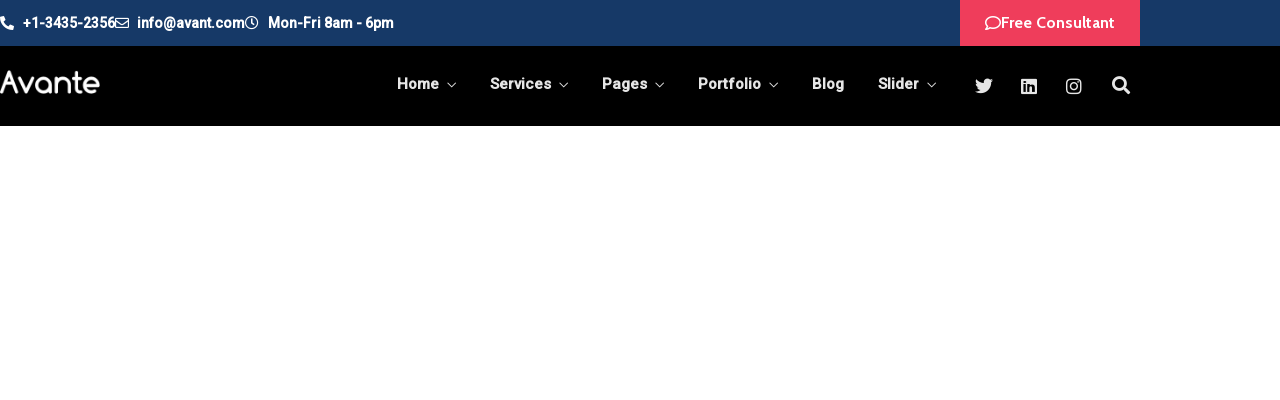

--- FILE ---
content_type: text/html; charset=UTF-8
request_url: https://stanfordangels.co.in/header/header-2-transparent/
body_size: 16256
content:
<!DOCTYPE html>
<html lang="en-AU">
<head>
	<meta charset="UTF-8">
		<title>Header 2 Transparent &#8211; Stanford Angels</title>
<meta name='robots' content='max-image-preview:large' />
<meta http-equiv="Content-Type" content="text/html; charset=utf-8" /><meta name="viewport" content="width=device-width, initial-scale=1, maximum-scale=1" /><meta name="format-detection" content="telephone=no"><link rel="alternate" type="application/rss+xml" title="Stanford Angels &raquo; Feed" href="https://stanfordangels.co.in/feed/" />
<link rel="alternate" type="application/rss+xml" title="Stanford Angels &raquo; Comments Feed" href="https://stanfordangels.co.in/comments/feed/" />
<link rel="alternate" title="oEmbed (JSON)" type="application/json+oembed" href="https://stanfordangels.co.in/wp-json/oembed/1.0/embed?url=https%3A%2F%2Fstanfordangels.co.in%2Fheader%2Fheader-2-transparent%2F" />
<link rel="alternate" title="oEmbed (XML)" type="text/xml+oembed" href="https://stanfordangels.co.in/wp-json/oembed/1.0/embed?url=https%3A%2F%2Fstanfordangels.co.in%2Fheader%2Fheader-2-transparent%2F&#038;format=xml" />
<style id='wp-img-auto-sizes-contain-inline-css' type='text/css'>
img:is([sizes=auto i],[sizes^="auto," i]){contain-intrinsic-size:3000px 1500px}
/*# sourceURL=wp-img-auto-sizes-contain-inline-css */
</style>
<style id='wp-emoji-styles-inline-css' type='text/css'>

	img.wp-smiley, img.emoji {
		display: inline !important;
		border: none !important;
		box-shadow: none !important;
		height: 1em !important;
		width: 1em !important;
		margin: 0 0.07em !important;
		vertical-align: -0.1em !important;
		background: none !important;
		padding: 0 !important;
	}
/*# sourceURL=wp-emoji-styles-inline-css */
</style>
<style id='classic-theme-styles-inline-css' type='text/css'>
/*! This file is auto-generated */
.wp-block-button__link{color:#fff;background-color:#32373c;border-radius:9999px;box-shadow:none;text-decoration:none;padding:calc(.667em + 2px) calc(1.333em + 2px);font-size:1.125em}.wp-block-file__button{background:#32373c;color:#fff;text-decoration:none}
/*# sourceURL=/wp-includes/css/classic-themes.min.css */
</style>
<style id='global-styles-inline-css' type='text/css'>
:root{--wp--preset--aspect-ratio--square: 1;--wp--preset--aspect-ratio--4-3: 4/3;--wp--preset--aspect-ratio--3-4: 3/4;--wp--preset--aspect-ratio--3-2: 3/2;--wp--preset--aspect-ratio--2-3: 2/3;--wp--preset--aspect-ratio--16-9: 16/9;--wp--preset--aspect-ratio--9-16: 9/16;--wp--preset--color--black: #000000;--wp--preset--color--cyan-bluish-gray: #abb8c3;--wp--preset--color--white: #ffffff;--wp--preset--color--pale-pink: #f78da7;--wp--preset--color--vivid-red: #cf2e2e;--wp--preset--color--luminous-vivid-orange: #ff6900;--wp--preset--color--luminous-vivid-amber: #fcb900;--wp--preset--color--light-green-cyan: #7bdcb5;--wp--preset--color--vivid-green-cyan: #00d084;--wp--preset--color--pale-cyan-blue: #8ed1fc;--wp--preset--color--vivid-cyan-blue: #0693e3;--wp--preset--color--vivid-purple: #9b51e0;--wp--preset--gradient--vivid-cyan-blue-to-vivid-purple: linear-gradient(135deg,rgb(6,147,227) 0%,rgb(155,81,224) 100%);--wp--preset--gradient--light-green-cyan-to-vivid-green-cyan: linear-gradient(135deg,rgb(122,220,180) 0%,rgb(0,208,130) 100%);--wp--preset--gradient--luminous-vivid-amber-to-luminous-vivid-orange: linear-gradient(135deg,rgb(252,185,0) 0%,rgb(255,105,0) 100%);--wp--preset--gradient--luminous-vivid-orange-to-vivid-red: linear-gradient(135deg,rgb(255,105,0) 0%,rgb(207,46,46) 100%);--wp--preset--gradient--very-light-gray-to-cyan-bluish-gray: linear-gradient(135deg,rgb(238,238,238) 0%,rgb(169,184,195) 100%);--wp--preset--gradient--cool-to-warm-spectrum: linear-gradient(135deg,rgb(74,234,220) 0%,rgb(151,120,209) 20%,rgb(207,42,186) 40%,rgb(238,44,130) 60%,rgb(251,105,98) 80%,rgb(254,248,76) 100%);--wp--preset--gradient--blush-light-purple: linear-gradient(135deg,rgb(255,206,236) 0%,rgb(152,150,240) 100%);--wp--preset--gradient--blush-bordeaux: linear-gradient(135deg,rgb(254,205,165) 0%,rgb(254,45,45) 50%,rgb(107,0,62) 100%);--wp--preset--gradient--luminous-dusk: linear-gradient(135deg,rgb(255,203,112) 0%,rgb(199,81,192) 50%,rgb(65,88,208) 100%);--wp--preset--gradient--pale-ocean: linear-gradient(135deg,rgb(255,245,203) 0%,rgb(182,227,212) 50%,rgb(51,167,181) 100%);--wp--preset--gradient--electric-grass: linear-gradient(135deg,rgb(202,248,128) 0%,rgb(113,206,126) 100%);--wp--preset--gradient--midnight: linear-gradient(135deg,rgb(2,3,129) 0%,rgb(40,116,252) 100%);--wp--preset--font-size--small: 13px;--wp--preset--font-size--medium: 20px;--wp--preset--font-size--large: 36px;--wp--preset--font-size--x-large: 42px;--wp--preset--spacing--20: 0.44rem;--wp--preset--spacing--30: 0.67rem;--wp--preset--spacing--40: 1rem;--wp--preset--spacing--50: 1.5rem;--wp--preset--spacing--60: 2.25rem;--wp--preset--spacing--70: 3.38rem;--wp--preset--spacing--80: 5.06rem;--wp--preset--shadow--natural: 6px 6px 9px rgba(0, 0, 0, 0.2);--wp--preset--shadow--deep: 12px 12px 50px rgba(0, 0, 0, 0.4);--wp--preset--shadow--sharp: 6px 6px 0px rgba(0, 0, 0, 0.2);--wp--preset--shadow--outlined: 6px 6px 0px -3px rgb(255, 255, 255), 6px 6px rgb(0, 0, 0);--wp--preset--shadow--crisp: 6px 6px 0px rgb(0, 0, 0);}:where(.is-layout-flex){gap: 0.5em;}:where(.is-layout-grid){gap: 0.5em;}body .is-layout-flex{display: flex;}.is-layout-flex{flex-wrap: wrap;align-items: center;}.is-layout-flex > :is(*, div){margin: 0;}body .is-layout-grid{display: grid;}.is-layout-grid > :is(*, div){margin: 0;}:where(.wp-block-columns.is-layout-flex){gap: 2em;}:where(.wp-block-columns.is-layout-grid){gap: 2em;}:where(.wp-block-post-template.is-layout-flex){gap: 1.25em;}:where(.wp-block-post-template.is-layout-grid){gap: 1.25em;}.has-black-color{color: var(--wp--preset--color--black) !important;}.has-cyan-bluish-gray-color{color: var(--wp--preset--color--cyan-bluish-gray) !important;}.has-white-color{color: var(--wp--preset--color--white) !important;}.has-pale-pink-color{color: var(--wp--preset--color--pale-pink) !important;}.has-vivid-red-color{color: var(--wp--preset--color--vivid-red) !important;}.has-luminous-vivid-orange-color{color: var(--wp--preset--color--luminous-vivid-orange) !important;}.has-luminous-vivid-amber-color{color: var(--wp--preset--color--luminous-vivid-amber) !important;}.has-light-green-cyan-color{color: var(--wp--preset--color--light-green-cyan) !important;}.has-vivid-green-cyan-color{color: var(--wp--preset--color--vivid-green-cyan) !important;}.has-pale-cyan-blue-color{color: var(--wp--preset--color--pale-cyan-blue) !important;}.has-vivid-cyan-blue-color{color: var(--wp--preset--color--vivid-cyan-blue) !important;}.has-vivid-purple-color{color: var(--wp--preset--color--vivid-purple) !important;}.has-black-background-color{background-color: var(--wp--preset--color--black) !important;}.has-cyan-bluish-gray-background-color{background-color: var(--wp--preset--color--cyan-bluish-gray) !important;}.has-white-background-color{background-color: var(--wp--preset--color--white) !important;}.has-pale-pink-background-color{background-color: var(--wp--preset--color--pale-pink) !important;}.has-vivid-red-background-color{background-color: var(--wp--preset--color--vivid-red) !important;}.has-luminous-vivid-orange-background-color{background-color: var(--wp--preset--color--luminous-vivid-orange) !important;}.has-luminous-vivid-amber-background-color{background-color: var(--wp--preset--color--luminous-vivid-amber) !important;}.has-light-green-cyan-background-color{background-color: var(--wp--preset--color--light-green-cyan) !important;}.has-vivid-green-cyan-background-color{background-color: var(--wp--preset--color--vivid-green-cyan) !important;}.has-pale-cyan-blue-background-color{background-color: var(--wp--preset--color--pale-cyan-blue) !important;}.has-vivid-cyan-blue-background-color{background-color: var(--wp--preset--color--vivid-cyan-blue) !important;}.has-vivid-purple-background-color{background-color: var(--wp--preset--color--vivid-purple) !important;}.has-black-border-color{border-color: var(--wp--preset--color--black) !important;}.has-cyan-bluish-gray-border-color{border-color: var(--wp--preset--color--cyan-bluish-gray) !important;}.has-white-border-color{border-color: var(--wp--preset--color--white) !important;}.has-pale-pink-border-color{border-color: var(--wp--preset--color--pale-pink) !important;}.has-vivid-red-border-color{border-color: var(--wp--preset--color--vivid-red) !important;}.has-luminous-vivid-orange-border-color{border-color: var(--wp--preset--color--luminous-vivid-orange) !important;}.has-luminous-vivid-amber-border-color{border-color: var(--wp--preset--color--luminous-vivid-amber) !important;}.has-light-green-cyan-border-color{border-color: var(--wp--preset--color--light-green-cyan) !important;}.has-vivid-green-cyan-border-color{border-color: var(--wp--preset--color--vivid-green-cyan) !important;}.has-pale-cyan-blue-border-color{border-color: var(--wp--preset--color--pale-cyan-blue) !important;}.has-vivid-cyan-blue-border-color{border-color: var(--wp--preset--color--vivid-cyan-blue) !important;}.has-vivid-purple-border-color{border-color: var(--wp--preset--color--vivid-purple) !important;}.has-vivid-cyan-blue-to-vivid-purple-gradient-background{background: var(--wp--preset--gradient--vivid-cyan-blue-to-vivid-purple) !important;}.has-light-green-cyan-to-vivid-green-cyan-gradient-background{background: var(--wp--preset--gradient--light-green-cyan-to-vivid-green-cyan) !important;}.has-luminous-vivid-amber-to-luminous-vivid-orange-gradient-background{background: var(--wp--preset--gradient--luminous-vivid-amber-to-luminous-vivid-orange) !important;}.has-luminous-vivid-orange-to-vivid-red-gradient-background{background: var(--wp--preset--gradient--luminous-vivid-orange-to-vivid-red) !important;}.has-very-light-gray-to-cyan-bluish-gray-gradient-background{background: var(--wp--preset--gradient--very-light-gray-to-cyan-bluish-gray) !important;}.has-cool-to-warm-spectrum-gradient-background{background: var(--wp--preset--gradient--cool-to-warm-spectrum) !important;}.has-blush-light-purple-gradient-background{background: var(--wp--preset--gradient--blush-light-purple) !important;}.has-blush-bordeaux-gradient-background{background: var(--wp--preset--gradient--blush-bordeaux) !important;}.has-luminous-dusk-gradient-background{background: var(--wp--preset--gradient--luminous-dusk) !important;}.has-pale-ocean-gradient-background{background: var(--wp--preset--gradient--pale-ocean) !important;}.has-electric-grass-gradient-background{background: var(--wp--preset--gradient--electric-grass) !important;}.has-midnight-gradient-background{background: var(--wp--preset--gradient--midnight) !important;}.has-small-font-size{font-size: var(--wp--preset--font-size--small) !important;}.has-medium-font-size{font-size: var(--wp--preset--font-size--medium) !important;}.has-large-font-size{font-size: var(--wp--preset--font-size--large) !important;}.has-x-large-font-size{font-size: var(--wp--preset--font-size--x-large) !important;}
:where(.wp-block-post-template.is-layout-flex){gap: 1.25em;}:where(.wp-block-post-template.is-layout-grid){gap: 1.25em;}
:where(.wp-block-term-template.is-layout-flex){gap: 1.25em;}:where(.wp-block-term-template.is-layout-grid){gap: 1.25em;}
:where(.wp-block-columns.is-layout-flex){gap: 2em;}:where(.wp-block-columns.is-layout-grid){gap: 2em;}
:root :where(.wp-block-pullquote){font-size: 1.5em;line-height: 1.6;}
/*# sourceURL=global-styles-inline-css */
</style>
<link rel='stylesheet' id='dashicons-css' href='https://stanfordangels.co.in/wp-includes/css/dashicons.min.css?ver=6.9' type='text/css' media='all' />
<link rel='stylesheet' id='avante-reset-css-css' href='https://stanfordangels.co.in/wp-content/themes/avante/css/core/reset.css?ver=6.9' type='text/css' media='all' />
<link rel='stylesheet' id='avante-wordpress-css-css' href='https://stanfordangels.co.in/wp-content/themes/avante/css/core/wordpress.css?ver=6.9' type='text/css' media='all' />
<link rel='stylesheet' id='avante-screen-css' href='https://stanfordangels.co.in/wp-content/themes/avante/css/core/screen.css?ver=6.9' type='text/css' media='all' />
<style id='avante-screen-inline-css' type='text/css'>

                	@font-face {
	                	font-family: "GlacialIndifference-Regular";
	                	src: url(https://stanfordangels.co.in/wp-content/themes/avante/fonts/GlacialIndifference-Regular.woff) format("woff");
	                	font-weight: 400;
						font-style: normal;
	                }
                
                	@font-face {
	                	font-family: "GlacialIndifference-Bold";
	                	src: url(https://stanfordangels.co.in/wp-content/themes/avante/fonts/GlacialIndifference-Bold.woff) format("woff");
	                	font-weight: 700;
						font-style: normal;
	                }
                
/*# sourceURL=avante-screen-inline-css */
</style>
<link rel='stylesheet' id='modulobox-css' href='https://stanfordangels.co.in/wp-content/themes/avante/css/modulobox.css?ver=6.9' type='text/css' media='all' />
<link rel='stylesheet' id='avante-left-align-menu-css' href='https://stanfordangels.co.in/wp-content/themes/avante/css/menus/left-align-menu.css?ver=6.9' type='text/css' media='all' />
<link rel='stylesheet' id='themify-icons-css' href='https://stanfordangels.co.in/wp-content/themes/avante/css/themify-icons.css?ver=6.9' type='text/css' media='all' />
<link rel='stylesheet' id='tooltipster-css' href='https://stanfordangels.co.in/wp-content/themes/avante/css/tooltipster.css?ver=6.9' type='text/css' media='all' />
<link rel='stylesheet' id='elementor-icons-css' href='https://stanfordangels.co.in/wp-content/plugins/elementor/assets/lib/eicons/css/elementor-icons.min.css?ver=5.46.0' type='text/css' media='all' />
<link rel='stylesheet' id='elementor-frontend-css' href='https://stanfordangels.co.in/wp-content/plugins/elementor/assets/css/frontend.min.css?ver=3.34.2' type='text/css' media='all' />
<link rel='stylesheet' id='elementor-post-7426-css' href='https://stanfordangels.co.in/wp-content/uploads/elementor/css/post-7426.css?ver=1768902125' type='text/css' media='all' />
<link rel='stylesheet' id='swiper-css' href='https://stanfordangels.co.in/wp-content/plugins/elementor/assets/lib/swiper/v8/css/swiper.min.css?ver=8.4.5' type='text/css' media='all' />
<link rel='stylesheet' id='justifiedGallery-css' href='https://stanfordangels.co.in/wp-content/plugins/avante-elementor/assets/css/justifiedGallery.css?ver=6.9' type='text/css' media='all' />
<link rel='stylesheet' id='flickity-css' href='https://stanfordangels.co.in/wp-content/plugins/avante-elementor/assets/css/flickity.css?ver=6.9' type='text/css' media='all' />
<link rel='stylesheet' id='avante-elementor-css' href='https://stanfordangels.co.in/wp-content/plugins/avante-elementor/assets/css/avante-elementor.css?ver=6.9' type='text/css' media='all' />
<link rel='stylesheet' id='avante-elementor-responsive-css' href='https://stanfordangels.co.in/wp-content/plugins/avante-elementor/assets/css/avante-elementor-responsive.css?ver=6.9' type='text/css' media='all' />
<link rel='stylesheet' id='widget-icon-list-css' href='https://stanfordangels.co.in/wp-content/plugins/elementor/assets/css/widget-icon-list.min.css?ver=3.34.2' type='text/css' media='all' />
<link rel='stylesheet' id='widget-image-css' href='https://stanfordangels.co.in/wp-content/plugins/elementor/assets/css/widget-image.min.css?ver=3.34.2' type='text/css' media='all' />
<link rel='stylesheet' id='widget-social-icons-css' href='https://stanfordangels.co.in/wp-content/plugins/elementor/assets/css/widget-social-icons.min.css?ver=3.34.2' type='text/css' media='all' />
<link rel='stylesheet' id='e-apple-webkit-css' href='https://stanfordangels.co.in/wp-content/plugins/elementor/assets/css/conditionals/apple-webkit.min.css?ver=3.34.2' type='text/css' media='all' />
<link rel='stylesheet' id='elementor-post-4299-css' href='https://stanfordangels.co.in/wp-content/uploads/elementor/css/post-4299.css?ver=1768992054' type='text/css' media='all' />
<link rel='stylesheet' id='avante-script-responsive-css-css' href='https://stanfordangels.co.in/wp-content/themes/avante/css/core/responsive.css?ver=6.9' type='text/css' media='all' />
<link rel='stylesheet' id='kirki-styles-global-css' href='https://stanfordangels.co.in/wp-content/themes/avante/modules/kirki/assets/css/kirki-styles.css?ver=3.0.21' type='text/css' media='all' />
<style id='kirki-styles-global-inline-css' type='text/css'>
#right-click-content{background:rgba(0, 0, 0, 0.5);color:#ffffff;}body, input[type=text], input[type=password], input[type=email], input[type=url], input[type=date], input[type=tel], input.wpcf7-text, .woocommerce table.cart td.actions .coupon .input-text, .woocommerce-page table.cart td.actions .coupon .input-text, .woocommerce #content table.cart td.actions .coupon .input-text, .woocommerce-page #content table.cart td.actions .coupon .input-text, select, textarea, .ui-widget input, .ui-widget select, .ui-widget textarea, .ui-widget button, .ui-widget label, .ui-widget-header, .zm_alr_ul_container{font-family:Roboto;font-size:16px;font-weight:400;letter-spacing:0px;line-height:1.8;text-transform:none;}h1, h2, h3, h4, h5, h6, h7, .post_quote_title, strong[itemprop="author"], #page-content-wrapper .posts.blog li a, .page-content-wrapper .posts.blog li a, #filter_selected, blockquote, .sidebar-widget li.widget_products, #footer ul.sidebar-widget li ul.posts.blog li a, .woocommerce-page table.cart th, table.shop_table thead tr th, .testimonial_slider_content, .pagination, .pagination-detail{font-family:Cabin;font-weight:700;letter-spacing:0px;line-height:1.6;text-transform:none;}h1{font-size:32px;}h2{font-size:28px;}h3{font-size:24px;}h4{font-size:22px;}h5{font-size:20px;}h6{font-size:18px;}body, #wrapper, #page-content-wrapper.fixed, #gallery_lightbox h2, .slider_wrapper .gallery_image_caption h2, #body_loading_screen, h3#reply-title span, .overlay_gallery_wrapper, .pagination a, .pagination span, #captcha-wrap .text-box input, .flex-direction-nav a, .blog_promo_title h6, #supersized li, #horizontal_gallery_wrapper .image_caption, body.password-protected #page-content-wrapper .inner .inner-wrapper .sidebar-content, body .ui-dialog[aria-describedby="ajax-login-register-login-dialog"], body .ui-dialog[aria-describedby="ajax-login-register-dialog"], #single-course-meta{background-color:#ffffff;}body, .pagination a, #gallery_lightbox h2, .slider_wrapper .gallery_image_caption h2, .post_info a, #page-content-wrapper.split #copyright, .page-content-wrapper.split #copyright, .ui-state-default a, .ui-state-default a:link, .ui-state-default a:visited, .woocommerce-MyAccount-navigation ul a, .woocommerce #page-content-wrapper div.product p.price, .woocommerce-page #page-content-wrapper div.product p.price{color:#000000;}::selection, .verline{background-color:#000000;}::-webkit-input-placeholder{color:#000000;}::-moz-placeholder{color:#000000;}:-ms-input-placeholder{color:#000000;}a, .gallery_proof_filter ul li a, #page-content-wrapper .sidebar .content .sidebar-widget li.widget_rss ul li cite, #footer-wrapper ul.sidebar-widget li.widget_rss ul li cite{color:#000000;}.flex-control-paging li a.flex-active, .post-attribute a:before, #menu-wrapper .nav ul li a:before, #menu-wrapper div .nav li > a:before, .post-attribute a:before{background-color:#000000;}.flex-control-paging li a.flex-active, .image_boxed_wrapper:hover, .gallery_proof_filter ul li a.active, .gallery_proof_filter ul li a:hover{border-color:#000000;}a:hover, a:active, .post_info_comment a i, #commentform .required, #page-content-wrapper .sidebar .content .sidebar-widget li.widget_rss ul li .rss-date, #footer-wrapper ul.sidebar-widget li.widget_rss ul li .rss-date{color:#57B957;}input[type=button]:hover, input[type=submit]:hover, a.button:hover, .button:hover, .button.submit, a.button.white:hover, .button.white:hover, a.button.white:active, .button.white:active, #menu-wrapper .nav ul li a:hover:before, #menu-wrapper div .nav li > a:hover:before, .post-attribute a:hover:before{background-color:#57B957;}input[type=button]:hover, input[type=submit]:hover, a.button:hover, .button:hover, .button.submit, a.button.white:hover, .button.white:hover, a.button.white:active, .button.white:active, .sidebar-widget li.widget_recent_comments ul li.recentcomments a:hover{border-color:#57B957;}h1, h2, h3, h4, h5, h6, h7, pre, code, tt, blockquote, .post-header h5 a, .post-header h3 a, .post-header.grid h6 a, .post-header.fullwidth h4 a, .post-header h5 a, blockquote, .site_loading_logo_item i, .ppb_subtitle, .woocommerce .woocommerce-ordering select, .woocommerce #page-content-wrapper a.button, .woocommerce.columns-4 ul.products li.product a.add_to_cart_button, .woocommerce.columns-4 ul.products li.product a.add_to_cart_button:hover, .ui-accordion .ui-accordion-header a, .tabs .ui-state-active a, .post-header h5 a, .post-header h6 a, .flex-direction-nav a:before, .social_share_button_wrapper .social_post_view .view_number, .social_share_button_wrapper .social_post_share_count .share_number, .portfolio_post_previous a, .portfolio_post_next a, #filter_selected, #autocomplete li strong, .themelink, body .ui-dialog[aria-describedby="ajax-login-register-login-dialog"] .ui-dialog-titlebar .ui-dialog-title, body .ui-dialog[aria-describedby="ajax-login-register-dialog"] .ui-dialog-titlebar .ui-dialog-title{color:#000000;}body.page.page-template-gallery-archive-split-screen-php #fp-nav li .active span, body.tax-gallerycat #fp-nav li .active span, body.page.page-template-portfolio-fullscreen-split-screen-php #fp-nav li .active span, body.page.tax-portfolioset #fp-nav li .active span, body.page.page-template-gallery-archive-split-screen-php #fp-nav ul li a span, body.tax-gallerycat #fp-nav ul li a span, body.page.page-template-portfolio-fullscreen-split-screen-php #fp-nav ul li a span, body.page.tax-portfolioset #fp-nav ul li a span{background-color:#000000;}hr, .post.type-post, .comment .right, .widget_tag_cloud div a, .meta-tags a, .tag_cloud a, #footer, #post_more_wrapper, #page-content-wrapper .inner .sidebar-content, #page-content-wrapper .inner .sidebar-content.left-sidebar, .ajax_close, .ajax_next, .ajax_prev, .portfolio_next, .portfolio_prev, .portfolio_next_prev_wrapper.video .portfolio_prev, .portfolio_next_prev_wrapper.video .portfolio_next, .separated, .blog_next_prev_wrapper, #post_more_wrapper h5, #ajax_portfolio_wrapper.hidding, #ajax_portfolio_wrapper.visible, .tabs.vertical .ui-tabs-panel, .ui-tabs.vertical.right .ui-tabs-nav li, .woocommerce div.product .woocommerce-tabs ul.tabs li, .woocommerce #content div.product .woocommerce-tabs ul.tabs li, .woocommerce-page div.product .woocommerce-tabs ul.tabs li, .woocommerce-page #content div.product .woocommerce-tabs ul.tabs li, .woocommerce div.product .woocommerce-tabs .panel, .woocommerce-page div.product .woocommerce-tabs .panel, .woocommerce #content div.product .woocommerce-tabs .panel, .woocommerce-page #content div.product .woocommerce-tabs .panel, .woocommerce table.shop_table, .woocommerce-page table.shop_table, .woocommerce .cart-collaterals .cart_totals, .woocommerce-page .cart-collaterals .cart_totals, .woocommerce .cart-collaterals .shipping_calculator, .woocommerce-page .cart-collaterals .shipping_calculator, .woocommerce .cart-collaterals .cart_totals tr td, .woocommerce .cart-collaterals .cart_totals tr th, .woocommerce-page .cart-collaterals .cart_totals tr td, .woocommerce-page .cart-collaterals .cart_totals tr th, table tr th, table tr td, .woocommerce #payment, .woocommerce-page #payment, .woocommerce #payment ul.payment_methods li, .woocommerce-page #payment ul.payment_methods li, .woocommerce #payment div.form-row, .woocommerce-page #payment div.form-row, .ui-tabs li:first-child, .ui-tabs .ui-tabs-nav li, .ui-tabs.vertical .ui-tabs-nav li, .ui-tabs.vertical.right .ui-tabs-nav li.ui-state-active, .ui-tabs.vertical .ui-tabs-nav li:last-child, #page-content-wrapper .inner .sidebar-wrapper ul.sidebar-widget li.widget_nav_menu ul.menu li.current-menu-item a, .page-content-wrapper .inner .sidebar-wrapper ul.sidebar-widget li.widget_nav_menu ul.menu li.current-menu-item a, .ui-accordion .ui-accordion-header, .ui-accordion .ui-accordion-content, #page-content-wrapper .sidebar .content .sidebar-widget li h2.widgettitle:before, h2.widgettitle:before, #autocomplete, .ppb_blog_minimal .one-third_bg, .tabs .ui-tabs-panel, .ui-tabs .ui-tabs-nav li, .ui-tabs li:first-child, .ui-tabs.vertical .ui-tabs-nav li:last-child, .woocommerce .woocommerce-ordering select, .woocommerce div.product .woocommerce-tabs ul.tabs li.active, .woocommerce-page div.product .woocommerce-tabs ul.tabs li.active, .woocommerce #content div.product .woocommerce-tabs ul.tabs li.active, .woocommerce-page #content div.product .woocommerce-tabs ul.tabs li.active, .woocommerce-page table.cart th, table.shop_table thead tr th, hr.title_break, .overlay_gallery_border, #page-content-wrapper.split #copyright, .page-content-wrapper.split #copyright, .post.type-post, .events.type-events, h5.event_title, .post-header h5.event_title, .client_archive_wrapper, #page-content-wrapper .sidebar .content .sidebar-widget li.widget, .page-content-wrapper .sidebar .content .sidebar-widget li.widget, hr.title_break.bold, blockquote, .social_share_button_wrapper, .social_share_button_wrapper, body:not(.single) .post-wrapper, .theme-border, #about-the-author, .related.products, .woocommerce div.product div.summary .product_meta, #single-course-meta ul.single-course-meta-data li.single-course-meta-data-separator, body .course-curriculum ul.curriculum-sections .section-header, .course-reviews-list li, .course-reviews-list-shortcode li, .wp-block-table, .wp-block-table td, .wp-block-table th, .wp-block-table.is-style-stripes td, .wp-block-table.is-style-stripes th, table, .widget_categories ul > li, .widget_pages ul > li, .widget_archive ul > li, #page-content-wrapper .sidebar .content .sidebar-widget li h2.widgettitle:before, h2.widgettitle:before, #page-content-wrapper .sidebar .content .sidebar-widget li h2.widgettitle:after, h2.widgettitle:after{border-color:#D8D8D8;}input[type=text], input[type=password], input[type=email], input[type=url], input[type=tel], input[type=date], textarea{-webkit-border-radius:5px;-moz-border-radius:5px;border-radius:5px;}input[type=submit], input[type=button], a.button, .button, .woocommerce .page_slider a.button, a.button.fullwidth, .woocommerce-page div.product form.cart .button, .woocommerce #respond input#submit.alt, .woocommerce a.button.alt, .woocommerce button.button.alt, .woocommerce input.button.alt, body .ui-dialog[aria-describedby="ajax-login-register-login-dialog"] .form-wrapper input[type="submit"], body .ui-dialog[aria-describedby="ajax-login-register-dialog"] .form-wrapper input[type="submit"], .select2-container--default .select2-selection--single{font-family:Roboto;font-size:16px;font-weight:400;line-height:1.7;text-transform:none;}input[type=text], input[type=password], input[type=email], input[type=url], input[type=tel], input[type=date], textarea, .widget_search form{background-color:#ffffff;}input[type=text], input[type=password], input[type=email], input[type=url], input[type=tel], input[type=date], textarea.widget_search input.search-field{color:#000000;}input[type=text], input[type=password], input[type=email], input[type=url], input[type=tel], input[type=date], textarea, .select2-container--default .select2-selection--single, .select2-dropdown, .widget_search form{border-color:#d8d8d8;}input[type=text]:focus, input[type=password]:focus, input[type=email]:focus, input[type=url]:focus, input[type=date]:focus, textarea:focus, .widget_search form.focus{border-color:#000000;}.input-effect ~ .focus-border{background-color:#000000;}input[type=submit], input[type=button], a.button, .button, .woocommerce .page_slider a.button, a.button.fullwidth, .woocommerce-page div.product form.cart .button, .woocommerce #respond input#submit.alt, .woocommerce a.button.alt, .woocommerce button.button.alt, .woocommerce input.button.alt, body .ui-dialog[aria-describedby="ajax-login-register-login-dialog"] .form-wrapper input[type="submit"], body .ui-dialog[aria-describedby="ajax-login-register-dialog"] .form-wrapper input[type="submit"], body.learnpress-page #page-content-wrapper .order-recover .lp-button, .learnpress-page #learn-press-profile-basic-information button, body #page-content-wrapper p#lp-avatar-actions button, .learnpress-page #profile-content-settings form button[type=submit], button, .woocommerce #respond input#submit{font-family:Cabin;font-size:14px;font-weight:700;letter-spacing:0px;line-height:1.8;text-transform:none;}input[type=submit], input[type=button], a.button, .button, .woocommerce .page_slider a.button, a.button.fullwidth, .woocommerce-page div.product form.cart .button, .woocommerce #respond input#submit.alt, .woocommerce a.button.alt, .woocommerce button.button.alt, .woocommerce input.button.alt, body .ui-dialog[aria-describedby="ajax-login-register-login-dialog"] .form-wrapper input[type="submit"], body .ui-dialog[aria-describedby="ajax-login-register-dialog"] .form-wrapper input[type="submit"], a#go-to-top, .pagination span, .widget_tag_cloud div a, .pagination a, .pagination span, body.learnpress-page #page-content-wrapper .order-recover .lp-button, .learnpress-page #learn-press-profile-basic-information button, body #page-content-wrapper p#lp-avatar-actions button, .learnpress-page #profile-content-settings form button[type=submit], .learnpress-page #page-content-wrapper .lp-button, button, .woocommerce #respond input#submit{-webkit-border-radius:5px;-moz-border-radius:5px;border-radius:5px;}input[type=submit], input[type=button], a.button, .button, .pagination span, .pagination a:hover, .woocommerce .footer-main-container .button, .woocommerce .footer-main-container .button:hover, .woocommerce-page div.product form.cart .button, .woocommerce #respond input#submit.alt, .woocommerce a.button.alt, .woocommerce button.button.alt, .woocommerce input.button.alt, .post-type-icon, .filter li a:hover, .filter li a.active, #portfolio_wall_filters li a.active, #portfolio_wall_filters li a:hover, .comment_box, .one-half.gallery2 .portfolio_type_wrapper, .one-third.gallery3 .portfolio_type_wrapper, .one_fourth.gallery4 .portfolio_type_wrapper, .one_fifth.gallery5 .portfolio_type_wrapper, .portfolio_type_wrapper, .widget_tag_cloud div a:hover, .ui-accordion .ui-accordion-header .ui-icon, .mobile-menu-wrapper #mobile-menu-close.button, .mobile-menu-wrapper #btn-close-mobile-menu, body .ui-dialog[aria-describedby="ajax-login-register-login-dialog"] .form-wrapper input[type="submit"], body .ui-dialog[aria-describedby="ajax-login-register-dialog"] .form-wrapper input[type="submit"], .learnpress-page #page-content-wrapper .lp-button, .learnpress-page #learn-press-profile-basic-information button, .learnpress-page #profile-content-settings form button[type=submit], button, .widget_search input#searchsubmit:hover, #wp-calendar caption, #wp-calendar thead th, #page-content-wrapper .sidebar .content .sidebar-widget li.widget_categories .cat-count, .widget_categories .cat-count, #page-content-wrapper .sidebar .content .sidebar-widget li.widget_archive .archive-count, .widget_archive .archive-count, .woocommerce #respond input#submit{background-color:#57B957;}.pagination span, .pagination a:hover, .button.ghost, .button.ghost:hover, .button.ghost:active, blockquote:after, .woocommerce-MyAccount-navigation ul li.is-active, body .ui-dialog[aria-describedby="ajax-login-register-login-dialog"] .form-wrapper input[type="submit"], body .ui-dialog[aria-describedby="ajax-login-register-dialog"] .form-wrapper input[type="submit"], .learnpress-page #page-content-wrapper .lp-button, .learnpress-page #learn-press-profile-basic-information button, .learnpress-page #profile-content-settings form button[type=submit], .widget_search input#searchsubmit:hover{border-color:#57B957;}.comment_box:before, .comment_box:after{border-top-color:#57B957;}.button.ghost, .button.ghost:hover, .button.ghost:active, .infinite_load_more, blockquote:before, .woocommerce-MyAccount-navigation ul li.is-active a, body .ui-dialog[aria-describedby="ajax-login-register-login-dialog"] .form-wrapper input[type="submit"], body .ui-dialog[aria-describedby="ajax-login-register-dialog"] .form-wrapper input[type="submit"], #page-content-wrapper .inner .sidebar-wrapper .sidebar-widget li.widget_recent_comments ul li.recentcomments a:not(.url){color:#57B957;}input[type=submit], input[type=button], a.button, .button, .pagination a:hover, .woocommerce .footer-main-container .button , .woocommerce .footer-main-container .button:hover, .woocommerce-page div.product form.cart .button, .woocommerce #respond input#submit.alt, .woocommerce a.button.alt, .woocommerce button.button.alt, .woocommerce input.button.alt, .post-type-icon, .filter li a:hover, .filter li a.active, #portfolio_wall_filters li a.active, #portfolio_wall_filters li a:hover, .comment_box, .one-half.gallery2 .portfolio_type_wrapper, .one-third.gallery3 .portfolio_type_wrapper, .one_fourth.gallery4 .portfolio_type_wrapper, .one_fifth.gallery5 .portfolio_type_wrapper, .portfolio_type_wrapper, .widget_tag_cloud div a:hover, .ui-accordion .ui-accordion-header .ui-icon, .mobile-menu-wrapper #mobile-menu-close.button, #go-to-top, body .ui-dialog[aria-describedby="ajax-login-register-login-dialog"] .form-wrapper input[type="submit"], body .ui-dialog[aria-describedby="ajax-login-register-dialog"] .form-wrapper input[type="submit"],.pagination span.current, .mobile-menu-wrapper #btn-close-mobile-menu, body.learnpress-page #page-content-wrapper .lp-button, .learnpress-page #learn-press-profile-basic-information button, .learnpress-page #profile-content-settings form button[type=submit], button, .widget_search input#searchsubmit:hover, #wp-calendar caption, #wp-calendar thead th, #page-content-wrapper .sidebar .content .sidebar-widget li.widget_categories .cat-count, .widget_categories .cat-count, #page-content-wrapper .sidebar .content .sidebar-widget li.widget_archive .archive-count, .widget_archive .archive-count, .woocommerce #respond input#submit{color:#ffffff;}input[type=submit], input[type=button], a.button, .button, .pagination a:hover, .woocommerce .footer-main-container .button , .woocommerce .footer-main-container .button:hover, .woocommerce-page div.product form.cart .button, .woocommerce #respond input#submit.alt, .woocommerce a.button.alt, .woocommerce button.button.alt, .woocommerce input.button.alt, .infinite_load_more, .widget_tag_cloud div a:hover, .mobile-menu-wrapper #btn-close-mobile-menu, .mobile-menu-wrapper #mobile-menu-close.button, body .ui-dialog[aria-describedby="ajax-login-register-login-dialog"] .form-wrapper input[type="submit"], body .ui-dialog[aria-describedby="ajax-login-register-dialog"] .form-wrapper input[type="submit"], .learnpress-page #learn-press-profile-basic-information button, .learnpress-page #profile-content-settings form button[type=submit], button, .woocommerce #respond input#submit{border-color:#57B957;}#wp-calendar tbody td#today{border-bottom-color:#57B957;}input[type=button]:hover, input[type=submit]:hover, a.button:hover, .button:hover, .button.submit, a.button.white:hover, .button.white:hover, a.button.white:active, .button.white:active, .black_bg input[type=submit], .learnpress-page #page-content-wrapper .lp-button:hover, .learnpress-page #learn-press-profile-basic-information button:hover, .learnpress-page #profile-content-settings form button[type=submit]:hover, .woocommerce #respond input#submit:hover{background-color:#ffffff;}input[type=button]:hover, input[type=submit]:hover, a.button:hover, .button:hover, .button.submit, a.button.white:hover, .button.white:hover, a.button.white:active, .button.white:active, .black_bg input[type=submit], body.learnpress-page #page-content-wrapper .lp-button:hover, .learnpress-page #learn-press-profile-basic-information button:hover, .learnpress-page #profile-content-settings form button[type=submit]:hover, button:hover, .woocommerce #respond input#submit:hover{color:#57B957;}input[type=button]:hover, input[type=submit]:hover, a.button:hover, .button:hover, .button.submit, a.button.white:hover, .button.white:hover, a.button.white:active, .button.white:active, .black_bg input[type=submit], .learnpress-page #learn-press-profile-basic-information button:hover, .learnpress-page #profile-content-settings form button[type=submit]:hover, button:hover, .woocommerce #respond input#submit:hover{border-color:#57B957;}.frame_top, .frame_bottom, .frame_left, .frame_right{background:#000000;}#menu-wrapper .nav ul li a, #menu-wrapper div .nav li > a, .menu-client-wrapper{font-family:Cabin;font-size:16px;font-weight:700;line-height:1.7;text-transform:none;}#menu-wrapper .nav ul li, #menu-wrapper div .nav li, html[data-menu=center-menu-logo] #logo-right-wrapper{padding-top:28px;padding-bottom:28px;}.top-menu-bar, html{background-color:#ffffff;}#menu-wrapper .nav ul li a, #menu-wrapper div .nav li > a, #mobile-nav-icon, #logo-wrapper .social-profile-wrapper ul li a, .menu-cart-wrapper a{color:#000000;}#mobile-nav-icon{border-color:#000000;}#menu-wrapper .nav ul li a.hover, #menu-wrapper .nav ul li a:hover, #menu-wrapper div .nav li a.hover, #menu-wrapper div .nav li a:hover, .menu-cart-wrapper a:hover, #page_share:hover, #logo-wrapper .social-profile-wrapper ul li a:hover{color:#57B957;}#menu-wrapper .nav ul li a:before, #menu-wrapper div .nav li > a:before{background-color:#57B957;}#menu-wrapper div .nav > li.current-menu-item > a, #menu-wrapper div .nav > li.current-menu-parent > a, #menu-wrapper div .nav > li.current-menu-ancestor > a, #menu-wrapper div .nav li ul:not(.sub-menu) li.current-menu-item a, #menu-wrapper div .nav li.current-menu-parent ul li.current-menu-item a, #logo-wrapper .social-profile-wrapper ul li a:active{color:#57B957;}.top-menu-bar, #nav-wrapper{border-color:#ffffff;}.menu-cart-wrapper .cart-counter{background-color:#57B957;color:#ffffff;}#menu-wrapper .nav ul li ul li a, #menu-wrapper div .nav li ul li a, #menu-wrapper div .nav li.current-menu-parent ul li a{font-family:Cabin;font-size:14px;font-weight:700;letter-spacing:0px;text-transform:none;}#menu-wrapper .nav ul li ul li a, #menu-wrapper div .nav li ul li a, #menu-wrapper div .nav li.current-menu-parent ul li a, #menu-wrapper div .nav li.current-menu-parent ul li.current-menu-item a, #menu-wrapper .nav ul li.megamenu ul li ul li a, #menu-wrapper div .nav li.megamenu ul li ul li a{color:#000000;}#menu-wrapper .nav ul li ul li a:hover, #menu-wrapper div .nav li ul li a:hover, #menu-wrapper div .nav li.current-menu-parent ul li a:hover, #menu-wrapper .nav ul li.megamenu ul li ul li a:hover, #menu-wrapper div .nav li.megamenu ul li ul li a:hover, #menu-wrapper .nav ul li.megamenu ul li ul li a:active, #menu-wrapper div .nav li.megamenu ul li ul li a:active, #menu-wrapper div .nav li.current-menu-parent ul li.current-menu-item a:hover{color:#57B957;}#menu-wrapper .nav ul li ul li a:before, #menu-wrapper div .nav li ul li > a:before, #wrapper.transparent .top-menu-bar:not(.scroll) #menu-wrapper div .nav ul li ul li a:before{background-color:#57B957;}#menu-wrapper .nav ul li ul, #menu-wrapper div .nav li ul{background:#ffffff;border-color:#ffffff;}#menu-wrapper div .nav li.megamenu ul li > a, #menu-wrapper div .nav li.megamenu ul li > a:hover, #menu-wrapper div .nav li.megamenu ul li > a:active, #menu-wrapper div .nav li.megamenu ul li.current-menu-item > a{color:#181B31;}#menu-wrapper div .nav li.megamenu ul li{border-color:#D8D8D8;}.above-top-menu-bar{background:#ffffff;}#top-menu li a, .top-contact-info, .top-contact-info i, .top-contact-info a, .top-contact-info a:hover, .top-contact-info a:active{color:#181B31;}.mobile-main-nav li a, #side-sub-menu li a{font-family:Cabin;font-size:20px;font-weight:700;letter-spacing:0px;line-height:2;text-transform:none;}#side-sub-menu li a{font-family:Cabin;font-size:20px;font-weight:700;letter-spacing:0px;line-height:2;text-transform:none;}.mobile-menu-wrapper{background-color:#ffffff;}.mobile-main-nav li a, #side-sub-menu li a, .mobile-menu-wrapper .sidebar-wrapper a, .mobile-menu-wrapper .sidebar-wrapper, #btn-close-mobile-menu i, .mobile-menu-wrapper .social-profile-wrapper ul li a, .fullmenu_content #copyright, .mobile-menu-wrapper .sidebar-wrapper h2.widgettitle{color:#181B31;}.mobile-main-nav li a:hover, .mobile-main-nav li a:active, #side-sub-menu li a:hover, #side-sub-menu li a:active, .mobile-menu-wrapper .social-profile-wrapper ul li a:hover{color:#57B957;}#page-header.hasbg{height:510px;}#page-header{background-color:#f9f9f9;padding-top:60px;padding-bottom:60px;margin-bottom:60px;}#page-header .page-title-wrapper .page-title-inner{text-align:center;}#page-header h1{font-family:Cabin;font-size:45px;font-weight:600;letter-spacing:0px;line-height:1.2;text-transform:none;color:#181b31;}.page-tagline, .post-detail.single-post{font-family:Roboto;font-size:14px;font-weight:500;text-transform:none;color:#7e8090;}#page-content-wrapper .sidebar .content .sidebar-widget li h2.widgettitle, h2.widgettitle, h5.widgettitle{font-family:Cabin;font-size:18px;font-weight:700;letter-spacing:0px;text-transform:none;color:#000000;border-color:#000000;}#page-content-wrapper .inner .sidebar-wrapper .sidebar .content, .page-content-wrapper .inner .sidebar-wrapper .sidebar .content{color:#000000;}#page-content-wrapper .inner .sidebar-wrapper a:not(.button), .page-content-wrapper .inner .sidebar-wrapper a:not(.button){color:#000000;}.widget_nav_menu ul > li.menu-item-has-children > a:after{border-color:#000000;}#page-content-wrapper .inner .sidebar-wrapper a:hover:not(.button), #page-content-wrapper .inner .sidebar-wrapper a:active:not(.button), .page-content-wrapper .inner .sidebar-wrapper a:hover:not(.button), .page-content-wrapper .inner .sidebar-wrapper a:active:not(.button){color:#57B957;}#footer{font-size:15px;}.footer-main-container-wrapper{font-size:13px;}.footer-main-container, #footer{background-color:#ffffff;}#footer, #copyright, #footer-menu li a, #footer-menu li a:hover, #footer-menu li a:active, #footer input[type=text], #footer input[type=password], #footer input[type=email], #footer input[type=url], #footer input[type=tel], #footer input[type=date], #footer textarea, #footer blockquote{color:#7E8090;}#copyright a, #copyright a:active, #footer a, #footer a:active#footer_photostream a{color:#181B31;}#footer .sidebar-widget li h2.widgettitle{border-color:#181B31;color:#181B31;}#copyright a:hover, #footer a:hover, .social-profile-wrapper ul li a:hover, #footer a:hover, #footer_photostream a:hover{color:#57B957;}#footer table tr td, #footer .widget_tag_cloud div a{border-color:#D8D8D8;}#footer table tbody tr:nth-child(even){background:#D8D8D8;}.footer-main-container{background-color:#ffffff;}.footer-main-container, #copyright{color:#181B31;}.footer-main-container a, #copyright a, #footer-menu li a{color:#181B31;}.footer-main-container a:hover, #copyright a:hover, #footer-menu li a:hover{color:#57B957;}.footer-main-container-wrapper, .footer-main-container{border-color:#D8D8D8;}.footer-main-container-wrapper .social-profile-wrapper ul li a{color:#181B31;}a#go-to-top{background:rgba(0,0,0,0.1);color:#ffffff;}#page-content-wrapper.blog-wrapper, .post-excerpt.post-tag a:after, .post-excerpt.post-tag a:before, .post-navigation .navigation-post-content{background-color:#ffffff;}.post-info-cat, .post-info-cat a{color:#57b957;border-color:#57b957;}.post-featured-image-hover .post-type-icon{background:#57b957;}.blog_post-content-wrapper.layout_grid .post-content-wrapper, .blog_post-content-wrapper.layout_masonry .post-content-wrapper, .blog_post-content-wrapper.layout_metro .post-content-wrapper, .blog_post-content-wrapper.layout_classic .post-content-wrapper{background:#ffffff;}.post-header h5, h6.subtitle, .post-caption h1, #page-content-wrapper .posts.blog li a, .page-content-wrapper .posts.blog li a, #post_featured_slider li .slider_image .slide_post h2, .post-header.grid h6, .sidebar-widget li.widget_recent_comments ul li.recentcomments a:not(.url), #page-content-wrapper .sidebar .content .sidebar-widget li.widget_rss ul li a.rsswidget, #footer-wrapper ul.sidebar-widget li.widget_rss ul li a.rsswidget{font-family:Cabin;font-weight:700;letter-spacing:0px;text-transform:none;}body.single-post #page-header h1{font-family:Cabin;font-size:45px;font-weight:600;letter-spacing:0px;line-height:1.3;text-transform:none;}body.single-post #page-content-wrapper.blog-wrapper, .post-related .post-header-wrapper{background:#ffffff;}.post-excerpt.post-tag a{background:#f0f0f0;color:#444;}.post-excerpt.post-tag a:after{border-left-color:#f0f0f0;}
/*# sourceURL=kirki-styles-global-inline-css */
</style>
<link rel='stylesheet' id='elementor-gf-local-roboto-css' href='http://stanfordangels.co.in/wp-content/uploads/elementor/google-fonts/css/roboto.css?ver=1742262736' type='text/css' media='all' />
<link rel='stylesheet' id='elementor-gf-local-robotoslab-css' href='http://stanfordangels.co.in/wp-content/uploads/elementor/google-fonts/css/robotoslab.css?ver=1742262739' type='text/css' media='all' />
<link rel='stylesheet' id='elementor-gf-local-cabin-css' href='http://stanfordangels.co.in/wp-content/uploads/elementor/google-fonts/css/cabin.css?ver=1742263121' type='text/css' media='all' />
<link rel='stylesheet' id='elementor-icons-shared-0-css' href='https://stanfordangels.co.in/wp-content/plugins/elementor/assets/lib/font-awesome/css/fontawesome.min.css?ver=5.15.3' type='text/css' media='all' />
<link rel='stylesheet' id='elementor-icons-fa-solid-css' href='https://stanfordangels.co.in/wp-content/plugins/elementor/assets/lib/font-awesome/css/solid.min.css?ver=5.15.3' type='text/css' media='all' />
<link rel='stylesheet' id='elementor-icons-fa-regular-css' href='https://stanfordangels.co.in/wp-content/plugins/elementor/assets/lib/font-awesome/css/regular.min.css?ver=5.15.3' type='text/css' media='all' />
<link rel='stylesheet' id='elementor-icons-fa-brands-css' href='https://stanfordangels.co.in/wp-content/plugins/elementor/assets/lib/font-awesome/css/brands.min.css?ver=5.15.3' type='text/css' media='all' />
<script type="text/javascript" src="https://stanfordangels.co.in/wp-includes/js/jquery/jquery.min.js?ver=3.7.1" id="jquery-core-js"></script>
<script type="text/javascript" src="https://stanfordangels.co.in/wp-includes/js/jquery/jquery-migrate.min.js?ver=3.4.1" id="jquery-migrate-js"></script>
<link rel="https://api.w.org/" href="https://stanfordangels.co.in/wp-json/" /><link rel="EditURI" type="application/rsd+xml" title="RSD" href="https://stanfordangels.co.in/xmlrpc.php?rsd" />
<meta name="generator" content="WordPress 6.9" />
<link rel="canonical" href="https://stanfordangels.co.in/header/header-2-transparent/" />
<link rel='shortlink' href='https://stanfordangels.co.in/?p=4299' />
<meta name="generator" content="Elementor 3.34.2; features: additional_custom_breakpoints; settings: css_print_method-external, google_font-enabled, font_display-auto">
<style type="text/css">.recentcomments a{display:inline !important;padding:0 !important;margin:0 !important;}</style>			<style>
				.e-con.e-parent:nth-of-type(n+4):not(.e-lazyloaded):not(.e-no-lazyload),
				.e-con.e-parent:nth-of-type(n+4):not(.e-lazyloaded):not(.e-no-lazyload) * {
					background-image: none !important;
				}
				@media screen and (max-height: 1024px) {
					.e-con.e-parent:nth-of-type(n+3):not(.e-lazyloaded):not(.e-no-lazyload),
					.e-con.e-parent:nth-of-type(n+3):not(.e-lazyloaded):not(.e-no-lazyload) * {
						background-image: none !important;
					}
				}
				@media screen and (max-height: 640px) {
					.e-con.e-parent:nth-of-type(n+2):not(.e-lazyloaded):not(.e-no-lazyload),
					.e-con.e-parent:nth-of-type(n+2):not(.e-lazyloaded):not(.e-no-lazyload) * {
						background-image: none !important;
					}
				}
			</style>
			<link rel="icon" href="https://stanfordangels.co.in/wp-content/uploads/2021/05/cropped-WhatsApp-Image-2021-05-06-at-11.16.56-PM-32x32.jpeg" sizes="32x32" />
<link rel="icon" href="https://stanfordangels.co.in/wp-content/uploads/2021/05/cropped-WhatsApp-Image-2021-05-06-at-11.16.56-PM-192x192.jpeg" sizes="192x192" />
<link rel="apple-touch-icon" href="https://stanfordangels.co.in/wp-content/uploads/2021/05/cropped-WhatsApp-Image-2021-05-06-at-11.16.56-PM-180x180.jpeg" />
<meta name="msapplication-TileImage" content="https://stanfordangels.co.in/wp-content/uploads/2021/05/cropped-WhatsApp-Image-2021-05-06-at-11.16.56-PM-270x270.jpeg" />
		<style type="text/css" id="wp-custom-css">
			.page-id-8316 #footer-wrapper p {
  font-weight: normal;
}
p.margin {
    color: rgb(60, 72, 88) !important;
    font-family: Roboto, Helvetica, Arial, sans-serif !important;
    font-size: 16px !important;
    font-style: normal !important;
    font-weight: 300 !important;
    text-align: left !important;
    white-space: normal !important;
    margin-bottom: -12px !important;
    padding: 0px !important;
    line-height: 1.7em;
}

/* Blog Page Start */ 

span.pgafu-user-img {
    display: none;
}

.elementor-8839 .elementor-element.elementor-element-9a53a93 img {
    width: 150px;
    display: none;
}

.elementor-element-088548f img {
    display: none;
}

.box h2 {
    font-size: 20px !important;
    line-height: normal !important;
    color: #444;
    margin-bottom: 5px;
}

.box {
    text-align: center;
    border: 1px solid #DDDD;
    padding: 20px;
}

a.google-btns {
    color: #344D6C !important;
    margin: 5px 0 0 0px !important;
    font-size: 13px !important;
    text-transform: uppercase !important;
    font-weight: 600;
}

a.google-btns:hover {
    background: #344D6C !important;
    color: #fff !important;
	    padding: 4px 11px;
}

a.news:hover {
	background-color:#A72A2A;
}

a.news {
    background-color: #344D6C;
    padding: 1px 5px;
    font-size: 10px;
    text-transform: uppercase;
    padding: 3px 8px;
    color: #fff !important;
    line-height: normal;
    display: inline-block;
    margin: 0 0 8px 0px;
}

span.pgafu-time {
    font-style: italic;
    font-size: 12px;
    display: inline-block;
    margin-right: 10px;
}

span.pgafu-time img {
    /* height: 14px; */
    margin-right: 5px;
    margin-right: 5px;
    position: relative;
    vertical-align: middle;
}

/* End Of Blog Page */


.elementor-5601 .elementor-element.elementor-element-3724ed6 img {
    display: none !important;
}

.elementor-3578 .elementor-element.elementor-element-69148ab img {
    display: none !important;
}

.elementor-8316 .elementor-element.elementor-element-429ed43 img {
    display: none !important;
}

.elementor-8316 .elementor-element.elementor-element-72b4de6 {
    display: none !important;
}

.elementor-8546 .elementor-element.elementor-element-74fc0d2 img {
    display: none !important;
}

.elementor-8560 .elementor-element.elementor-element-19698a1 img {
    display: none !important;
}

.elementor-3274 .elementor-element.elementor-element-1f1f65e {
    line-height: 22px !important;
    font-size: 12px !important;
}

.elementor-4903 .elementor-element.elementor-element-57eef68:not(.elementor-motion-effects-element-type-background), .elementor-4903 .elementor-element.elementor-element-57eef68 > .elementor-motion-effects-container > .elementor-motion-effects-layer {
	height: 480px;
}
.elementor-9741 .elementor-element.elementor-element-57eef68:not(.elementor-motion-effects-element-type-background), .elementor-9741 .elementor-element.elementor-element-57eef68 > .elementor-motion-effects-container > .elementor-motion-effects-layer {
	height: 480px;
}

.elementor-element.elementor-element-d7d88d8 {
    display: flex;
    align-items: center;
    justify-content: center;
    margin-top: 10px;
}

a.forms {
    text-align: center;
    justify-content: center;
    margin: 0 auto !important;
    background-color: #FFF;
    padding: 10px;
    margin-right: 30px !important;
	    font-size: 16px !important;
    font-weight: normal;
	font-family: "Roboto", Sans-serif !important;
	border-radius:5px;
}

li.cat-item.cat-item-48 {
    display: none;
}

div#post-7566 .post-featured-image {
    display: none;
}

div#post-7556 .post-featured-image {
    display: none;
}

.elementor-3153 .elementor-element.elementor-element-ae32f3e .themegoods-navigation-wrapper .nav > li {
    margin: 0px 0px 0px 20px !important;
}

.elementor-3072 .elementor-element.elementor-element-e678537 .themegoods-navigation-wrapper .nav > li {
    margin: 0px 0px 0px 20px !important;
}

.elementor-4908 .elementor-element.elementor-element-1235473 .themegoods-navigation-wrapper .nav li > a {
    font-family: "Roboto", Sans-serif;
    font-size: 16px;
    font-weight: 600;
    color: #344D6C !important;
}

.elementor-8546 .elementor-element.elementor-element-84eec41 {
    transition: background 0.3s, border 0.3s, border-radius 0.3s, box-shadow 0.3s;
    margin-top: 0px;
    margin-bottom: 10px;
}

.elementor-8316 .elementor-element.elementor-element-44e43bb {
    margin-top: 0px;
    margin-bottom: 0px;
    padding: 0px 0px 0px 0px;
    z-index: 3;
    height: 310px;
}

.elementor-8316 .elementor-element.elementor-element-52cfdbf {
    margin-top: 30px;
    margin-bottom: 0px;
    z-index: 3;
    height: 340px;
}

.elementor-3467 .elementor-element.elementor-element-7cfea99 {
    transition: background 0.3s, border 0.3s, border-radius 0.3s, box-shadow 0.3s;
    z-index: 1;
    display: none;
}

.elementor-3467 .elementor-element.elementor-element-d2471fe .post-info-cat a {
    color: #344D6C !important;
}

a:hover, a:active, .post_info_comment a i, #commentform .required, #page-content-wrapper .sidebar .content .sidebar-widget li.widget_rss ul li .rss-date, #footer-wrapper ul.sidebar-widget li.widget_rss ul li .rss-date {
    color: #A72A2A;
}

/* End of Blog Page */

p.elementor-image-box-description {
    padding-top: 0px !important;
}

.pgafu-filter {
    list-style: none !important;
    text-align: center;
    margin-bottom: 20px !important;
}

.pgafu-filter li.pgafu-active-filtr a {
    background: #A72A2A !important;
    color: #fff !important;
}
.pgafu-filter li a {
    margin-left: 15px !important;
    font-size: 16px !important;
    display: block;
    position: relative;
    cursor: pointer;
    color: #344D6C !important;
    background: #F5F5F5;
    padding: 10px 25px !important;
    line-height: normal;
    border-radius: 5px !important;
}

.pgafu-post-categories a:nth-child(4n+1) {
    background: #344D6C;
}

.pgafu-post-categories a:hover, .pgafu-post-categories a:focus {
    background: #A72A2A !important;
    color: #fff;
    text-decoration: none;
}

.pgafu-post-grid-main.pgafu-design-1.pgafu-image-fit .pgafu-medium-4 .pgafu-post-image-bg {
    height: 200px;
    display: none !important;
}

.pgafu-post-grid-main.pgafu-design-1 .pgafu-post-grid-content {
    border: 1px solid #DDD !important;
/*     height: 260px !important; */
    padding: 10px 20px !important;
}

.pgafu-post-grid-main.pgafu-design-1 .readmorebtn {
    border: 0px;
    border-bottom: 0px solid #888 !important;
    font-size: 15px;
}

.readmorebtn {
	color: #344D6C !important;
    margin: 5px 0 0 0px !important;
    font-size: 13px !important;
    text-transform: uppercase !important;
    font-weight: 600;
}

.readmorebtn:hover, .readmorebtn:focus, .readmorebtn:active {
    background: #344D6C !important;
    color: #fff !important;
}

/* #footer-wrapper {
    width: 100%;
    float: left;
    display: none;
} */

#page-header .page-title-wrapper .page-title-inner {
    text-align: center;
    margin-top: 40px;
}

.elementor-3072 .elementor-element.elementor-element-cb5435e {
	display: none; }

.elementor-element-5bd5192 {
    border: 2px solid #DDD;
}

.elementor-3467 .elementor-element.elementor-element-5bd5192 .avante-search-icon a {
    height: 33px;
    font-size: 16px;
    color: #000000;
    margin-right: 20px;
    margin-top: 8px;
    float: right;
}

.elementor-element-997e6e6 ul li {
    list-style: none;
    margin-left: 15px;
}

.elementor-element-4397265 ul li {
    list-style: none;
    margin-left: 15px;
}

h3.elementor-image-box-title {
    color: #344D6C !important;
    font-size: 25px;
}

p.elementor-image-box-description strong {
    color: #7E8090;
    font-size: 15px;
}

img.tops {
    margin-top: 10px;
}

i.fab.fa-linkedin-in {
    margin-top: 10px;
    background-color: #A72A2A;
    color: #FFF;
    padding: 12px;
    border-radius: 100px;
}

.shadows {
    box-shadow: 0 0 10px #ddd;
    padding: 20px 10px;
    margin-bottom: 30px;
	height: 290px;
}

.port {
    background-color: #FFF !important;
    box-shadow: 0 0 10px #ddd !important;
    padding: 10px 20px 20px !important;
}

.elementor-4888 .elementor-element.elementor-element-3e54f62 .themegoods-navigation-wrapper .nav > li {
    margin: 0px 0px 0px 20px !important;
}

.elementor-4908 .elementor-element.elementor-element-1235473 .themegoods-navigation-wrapper .nav > li {
    margin: 0px 0px 0px 20px !important;
}

.elementor-4908 .elementor-element.elementor-element-3171b33 > .elementor-widget-container {
    margin: 0px -7px 0px -5px !important;
}

/* #wrapper {
    padding-top: 130px !important;
} */

.elementor-4908 .elementor-element.elementor-element-a773b04 {
    box-shadow: 0px 10px 40px 0px rgb(47 47 47 / 10%);
    transition: background 0.3s, border 0.3s, border-radius 0.3s, box-shadow 0.3s;
    padding: 13px 0px 13px 0px;
}

h3.sect {
    text-transform: uppercase;
    font-size: 18px;
	color: rgb(60, 72, 88);
}

span.span-sec {
    font-family: Roboto, Helvetica, Arial, sans-serif !important;
    font-size: 15px;
	 color: rgb(60, 72, 88);
}

.post-header h5 a {
  color: rgb(60, 72, 88) !important;
	font-family: Roboto, Helvetica, Arial, sans-serif;
} 

.post-header-wrapper > p {
     color: rgb(60, 72, 88) !important;
	font-family: Roboto, Helvetica, Arial, sans-serif;
	    font-size: 16px;
    font-style: normal;
    font-weight: 300;
}

a.continue-reading {
	color: rgb(60, 72, 88) !important;
}

a.continue-reading:before, a.continue-reading:after  { color: rgb(60, 72, 88) !important;
}


.post-wrapper.smoove.disable_none.smooved {
    transition-delay: 0ms !important;
}

.portfolio-classic-grid-wrapper {
    transition: 0ms !important;
}

.post-featured-image-hover {
	 transition: none !important;
}

.blog-post-content-wrapper.layout-grid .blog-posts-grid .post-wrapper, .blog-post-content-wrapper.layout-masonry .blog-posts-masonry .post-wrapper, .blog-post-content-wrapper.layout-metro .blog-posts-metro .post-wrapper {
    opacity: 0;
    transition: none !important;
}



.post-featured-image-hover img.smooved {
    transition: none !important;
}

.elementor-element.elementor-element-689c474.animated-fast.elementor-widget.elementor-widget-avante-team-grid {
    animation: none !important;
}

p.elementor-image-box-description {
    color: #7e8090;
}

a.port-a  {
    color: #7e8090;
}

a.port-a:hover {
	color: #a72a2a;
}

.testimonials-card-wrapper ul {
    width: auto !important;
}


.elementor-3413 .elementor-element.elementor-element-1603bb4 .post-info-cat a {
    color: #344d6c;
	
}

#loftloader-wrapper.pl-sun #loader {
    color: #344d6c !important;
}

#perspective {
    /* display: none; */
    width: 100%;
    min-height: 100%;
    position: relative;
    overflow-x: hidden;
}

h3.elementor-image-box-title {
	color: rgb(60, 72, 88);
}

.elementor-4888 .elementor-element.elementor-element-b2254a3 {
    transition: background 0.3s, border 0.3s, border-radius 0.3s, box-shadow 0.3s;
    padding: 0px 0px 0px 0px !important;
}

.elementor-4888 .elementor-element.elementor-element-2f8212f > .elementor-widget-container {
    margin: 5px 0px 5px 0px !important;
}


/* For Header */
.elementor-4888 .elementor-element.elementor-element-02ee1b9 {
    width: 104% !important;
}

.elementor-4908 .elementor-element.elementor-element-be2b11f {
    width: 118% !important;
}

.elementor-4888 .elementor-element.elementor-element-ac047da > .elementor-widget-container {
    margin: 0px -18px 0px 0px !important;
}

.elementor-4888 .elementor-element.elementor-element-3e54f62 .themegoods-navigation-wrapper .nav li ul li a:before, .elementor-4888 .elementor-element.elementor-element-3e54f62 .themegoods-navigation-wrapper .nav li ul li > a:before {
    background-color: #A72A2A !important;
}

.elementor-4888 .elementor-element.elementor-element-3e54f62 .themegoods-navigation-wrapper .nav li ul.sub-menu li a {
    font-family: "Roboto", Sans-serif !important;
    font-size: 16px !important;
    font-weight: 600 !important;
}

/* End Of header Page */

/* Home Page 3 Start */

.animated-slider-wrapper .slideshow-slide-image.background-absolute {
    width: 50%;
    left: 47%;
    transform: translateY(-40px);
}

.animated-slider-wrapper p.slideshow-slide-caption-content {
    text-align: justify;
    max-width: 50%;
    width: 47%;
}

.elementor-element-0bca4c7 {
    display: none;
}

.elementor-element-3a7cbaa {
    display: none;
}

/* End Of Home Page 3 */

@media (max-width: 1024px) {
.elementor-4888 .elementor-element.elementor-element-b2254a3.elementor-section .elementor-container {
    -ms-flex-wrap: nowrap;
    flex-wrap: nowrap !important;
}
	
		.elementor-4908 .elementor-element.elementor-element-a773b04.elementor-section .elementor-container {
    -ms-flex-wrap: nowrap;
    flex-wrap: nowrap;
}
	
.elementor-4903 .elementor-element.elementor-element-bee545b {
    margin-top: -50px;
}
.elementor-9741 .elementor-element.elementor-element-bee545b {
    margin-top: -50px;
}
.shadows {
    height: auto;
}
	
}

@media (max-width:768px) {

  body:not(.rtl) .elementor-9741 .elementor-element.elementor-element-4a187a6 {
    display: none;
  }	
	
.elementor-4888 .elementor-element.elementor-element-b2254a3.elementor-section .elementor-container {
    -ms-flex-wrap: nowrap;
    flex-wrap: nowrap !important;
}
	
	.elementor-4908 .elementor-element.elementor-element-a773b04.elementor-section .elementor-container {
    -ms-flex-wrap: nowrap;
    flex-wrap: nowrap;
}
	
/* 	body.admin-bar .main-menu-wrapper {
    padding-top: 0px !important;
} */
	
	.elementor-4903 .elementor-element.elementor-element-bee545b {
    margin-top: -50px;
}
.elementor-9741 .elementor-element.elementor-element-bee545b {
    margin-top: -50px;
}	
.shadows {
    height: auto;
}
	
	.elementor-element-a47e98f {
    margin-top: 30px;
}

.elementor-element-9c2febd {
    margin-top: 30px;
}

.elementor-element-d4cf3ab {
    margin-top: 30px;
}

.elementor-element-0b9a4a4 {
    margin-top: 30px;
}

.elementor-element-fbb34ea {
    margin-top: 30px;
}
	
/*  About Us Page	 */
	
	.elementor-5601 .elementor-element.elementor-element-7b18375 > .elementor-widget-container {
    margin: 360px 0px 0px 0px;
}
	
	
	body:not(.rtl) .elementor-5601 .elementor-element.elementor-element-1424aef { display:none; }
	
/* End Of About Us Page */
	
/* 	Start Of Portfolio Page */
	
	.elementor-3578 .elementor-element.elementor-element-77937a0 > .elementor-widget-container {
    margin: 360px 0px 0px 0px;
	}
	
/* End Of Portfolio Page */
	
/* Start Of Pitch To Us Page*/
	.elementor-8316 .elementor-element.elementor-element-9f629e2 > .elementor-widget-container {
    margin: 360px 0px 0px 0px;
	}
	
/* End Of Pitch To Us Page */
	
/* Start Of News Letter	 */
/* 	.elementor-8952 .elementor-element.elementor-element-c0d6e01 > .elementor-widget-container {
    margin-top: 180px;
} */
	
	.elementor-8957 .elementor-element.elementor-element-c42a726 > .elementor-widget-container {
    margin: 440px 0px 0px 0px;
}
	
	.elementor-8952 .elementor-element.elementor-element-c42a726 > .elementor-widget-container {
		 margin: 440px 0px 0px 0px;
	}
	
	.elementor-8560 .elementor-element.elementor-element-ceaf8f1 > .elementor-widget-container {
		 margin: 440px 0px 0px 0px;
	}
	
	.box {
    margin-top: 30px;
}
	
	.elementor-element-0cc5af1 {
    margin-top: 30px;
}

.elementor-element-840dc33 {
    margin-top: 30px;
}

.elementor-element-55889fc {
    margin-top: 30px;
}

.elementor-element-25308b9 {
    margin-top: 30px;
}

.footers p {
    font-size: 9px;
    line-height: 15px;
}

.footers {
    padding-top: 0px !important;
}
	
/* End Of Newsletter	 */
}		</style>
			<meta name="viewport" content="width=device-width, initial-scale=1.0, viewport-fit=cover" /></head>
<body class="wp-singular header-template header-template-elementor_canvas single single-header postid-4299 wp-theme-avante lightbox-black leftalign tg-single-course-1 elementor-default elementor-template-canvas elementor-kit-7426 elementor-page elementor-page-4299">
			<div data-elementor-type="wp-post" data-elementor-id="4299" class="elementor elementor-4299">
						<section class="elementor-section elementor-top-section elementor-element elementor-element-d85e0ff elementor-section-boxed elementor-section-height-default elementor-section-height-default" data-id="d85e0ff" data-element_type="section" data-settings="{&quot;background_background&quot;:&quot;classic&quot;}">
						<div class="elementor-container elementor-column-gap-default">
					<div class="elementor-column elementor-col-50 elementor-top-column elementor-element elementor-element-337f755" data-id="337f755" data-element_type="column" data-settings="{&quot;avante_ext_is_scrollme&quot;:&quot;false&quot;,&quot;avante_ext_is_smoove&quot;:&quot;false&quot;,&quot;avante_ext_is_parallax_mouse&quot;:&quot;false&quot;,&quot;avante_ext_is_infinite&quot;:&quot;false&quot;}">
			<div class="elementor-widget-wrap elementor-element-populated">
						<div class="elementor-element elementor-element-ec83d20 elementor-icon-list--layout-inline elementor-mobile-align-center elementor-list-item-link-full_width elementor-widget elementor-widget-icon-list" data-id="ec83d20" data-element_type="widget" data-settings="{&quot;avante_ext_is_scrollme&quot;:&quot;false&quot;,&quot;avante_ext_is_smoove&quot;:&quot;false&quot;,&quot;avante_ext_is_parallax_mouse&quot;:&quot;false&quot;,&quot;avante_ext_is_infinite&quot;:&quot;false&quot;}" data-widget_type="icon-list.default">
				<div class="elementor-widget-container">
							<ul class="elementor-icon-list-items elementor-inline-items">
							<li class="elementor-icon-list-item elementor-inline-item">
											<a href="tel:+1-3435-2356">

												<span class="elementor-icon-list-icon">
							<i aria-hidden="true" class="fas fa-phone-alt"></i>						</span>
										<span class="elementor-icon-list-text">+1-3435-2356</span>
											</a>
									</li>
								<li class="elementor-icon-list-item elementor-inline-item">
											<a href="mailto:info@avant.com">

												<span class="elementor-icon-list-icon">
							<i aria-hidden="true" class="far fa-envelope"></i>						</span>
										<span class="elementor-icon-list-text">info@avant.com</span>
											</a>
									</li>
								<li class="elementor-icon-list-item elementor-inline-item">
											<span class="elementor-icon-list-icon">
							<i aria-hidden="true" class="far fa-clock"></i>						</span>
										<span class="elementor-icon-list-text">Mon-Fri 8am - 6pm</span>
									</li>
						</ul>
						</div>
				</div>
					</div>
		</div>
				<div class="elementor-column elementor-col-50 elementor-top-column elementor-element elementor-element-fde5fe4" data-id="fde5fe4" data-element_type="column" data-settings="{&quot;avante_ext_is_scrollme&quot;:&quot;false&quot;,&quot;avante_ext_is_smoove&quot;:&quot;false&quot;,&quot;avante_ext_is_parallax_mouse&quot;:&quot;false&quot;,&quot;avante_ext_is_infinite&quot;:&quot;false&quot;}">
			<div class="elementor-widget-wrap elementor-element-populated">
						<div class="elementor-element elementor-element-81f7812 elementor-widget__width-auto elementor-hidden-phone elementor-align-left elementor-mobile-align-center elementor-widget elementor-widget-button" data-id="81f7812" data-element_type="widget" data-settings="{&quot;avante_ext_is_scrollme&quot;:&quot;false&quot;,&quot;avante_ext_is_smoove&quot;:&quot;false&quot;,&quot;avante_ext_is_parallax_mouse&quot;:&quot;false&quot;,&quot;avante_ext_is_infinite&quot;:&quot;false&quot;}" data-widget_type="button.default">
				<div class="elementor-widget-container">
									<div class="elementor-button-wrapper">
					<a class="elementor-button elementor-button-link elementor-size-sm" href="#">
						<span class="elementor-button-content-wrapper">
						<span class="elementor-button-icon">
				<i aria-hidden="true" class="far fa-comment"></i>			</span>
									<span class="elementor-button-text">Free Consultant</span>
					</span>
					</a>
				</div>
								</div>
				</div>
					</div>
		</div>
					</div>
		</section>
				<section class="elementor-section elementor-top-section elementor-element elementor-element-ad89073 elementor-section-boxed elementor-section-height-default elementor-section-height-default" data-id="ad89073" data-element_type="section" data-settings="{&quot;background_background&quot;:&quot;classic&quot;}">
						<div class="elementor-container elementor-column-gap-no">
					<div class="elementor-column elementor-col-50 elementor-top-column elementor-element elementor-element-a6d76fe" data-id="a6d76fe" data-element_type="column" data-settings="{&quot;avante_ext_is_scrollme&quot;:&quot;false&quot;,&quot;avante_ext_is_smoove&quot;:&quot;false&quot;,&quot;avante_ext_is_parallax_mouse&quot;:&quot;false&quot;,&quot;avante_ext_is_infinite&quot;:&quot;false&quot;}">
			<div class="elementor-widget-wrap elementor-element-populated">
						<div class="elementor-element elementor-element-309bde7 elementor-widget elementor-widget-image" data-id="309bde7" data-element_type="widget" data-settings="{&quot;avante_ext_is_scrollme&quot;:&quot;false&quot;,&quot;avante_ext_is_smoove&quot;:&quot;false&quot;,&quot;avante_ext_is_parallax_mouse&quot;:&quot;false&quot;,&quot;avante_ext_is_infinite&quot;:&quot;false&quot;}" data-widget_type="image.default">
				<div class="elementor-widget-container">
																<a href="https://stanfordangels.co.in/">
							<img decoding="async" width="228" height="54" src="https://stanfordangels.co.in/wp-content/uploads/2019/10/logo_white.png" class="attachment-full size-full wp-image-6473" alt="" />								</a>
															</div>
				</div>
					</div>
		</div>
				<div class="elementor-column elementor-col-50 elementor-top-column elementor-element elementor-element-cf4750b" data-id="cf4750b" data-element_type="column" data-settings="{&quot;avante_ext_is_scrollme&quot;:&quot;false&quot;,&quot;avante_ext_is_smoove&quot;:&quot;false&quot;,&quot;avante_ext_is_parallax_mouse&quot;:&quot;false&quot;,&quot;avante_ext_is_infinite&quot;:&quot;false&quot;}">
			<div class="elementor-widget-wrap elementor-element-populated">
						<div class="elementor-element elementor-element-ef74842 elementor-widget__width-auto elementor-hidden-tablet elementor-hidden-phone elementor-widget elementor-widget-avante-navigation-menu" data-id="ef74842" data-element_type="widget" data-settings="{&quot;avante_ext_is_scrollme&quot;:&quot;false&quot;,&quot;avante_ext_is_smoove&quot;:&quot;false&quot;,&quot;avante_ext_is_parallax_mouse&quot;:&quot;false&quot;,&quot;avante_ext_is_infinite&quot;:&quot;false&quot;}" data-widget_type="avante-navigation-menu.default">
				<div class="elementor-widget-container">
					<div class="themegoods-navigation-wrapper menu_style1"><div class="menu-main-menu-container"><ul id="nav_menu24" class="nav"><li class=' menu-item menu-item-type-custom menu-item-object-custom menu-item-has-children arrow elementor-megamenu megamenu arrow'><a href="https://themes.themegoods.com/avante" >Home</a><ul class="elementor-megamenu-wrapper"> 		<div data-elementor-type="wp-post" data-elementor-id="6152" class="elementor elementor-6152">
						<section class="elementor-section elementor-top-section elementor-element elementor-element-1f2725d4 elementor-section-boxed elementor-section-height-default elementor-section-height-default" data-id="1f2725d4" data-element_type="section" data-settings="{&quot;background_background&quot;:&quot;classic&quot;}">
						<div class="elementor-container elementor-column-gap-default">
					<div class="elementor-column elementor-col-100 elementor-top-column elementor-element elementor-element-8d57153" data-id="8d57153" data-element_type="column" data-settings="{&quot;avante_ext_is_scrollme&quot;:&quot;false&quot;,&quot;avante_ext_is_smoove&quot;:&quot;false&quot;,&quot;avante_ext_is_parallax_mouse&quot;:&quot;false&quot;,&quot;avante_ext_is_infinite&quot;:&quot;false&quot;}">
			<div class="elementor-widget-wrap elementor-element-populated">
						<section class="elementor-section elementor-inner-section elementor-element elementor-element-81df197 elementor-section-boxed elementor-section-height-default elementor-section-height-default" data-id="81df197" data-element_type="section">
						<div class="elementor-container elementor-column-gap-extended">
					<div class="elementor-column elementor-col-20 elementor-inner-column elementor-element elementor-element-2d57f52b" data-id="2d57f52b" data-element_type="column" data-settings="{&quot;avante_ext_is_scrollme&quot;:&quot;false&quot;,&quot;avante_ext_is_smoove&quot;:&quot;false&quot;,&quot;avante_ext_is_parallax_mouse&quot;:&quot;false&quot;,&quot;avante_ext_is_infinite&quot;:&quot;false&quot;}">
			<div class="elementor-widget-wrap elementor-element-populated">
						<div class="elementor-element elementor-element-586ab731 elementor-widget elementor-widget-image" data-id="586ab731" data-element_type="widget" data-settings="{&quot;avante_ext_is_scrollme&quot;:&quot;false&quot;,&quot;avante_ext_is_smoove&quot;:&quot;false&quot;,&quot;avante_ext_is_parallax_mouse&quot;:&quot;false&quot;,&quot;avante_ext_is_infinite&quot;:&quot;false&quot;}" data-widget_type="image.default">
				<div class="elementor-widget-container">
																<a href="https://stanfordangels.co.in//">
							<img fetchpriority="high" decoding="async" width="350" height="343" src="https://stanfordangels.co.in/wp-content/uploads/2019/11/home1.jpg" class="attachment-full size-full wp-image-6169" alt="" srcset="https://stanfordangels.co.in/wp-content/uploads/2019/11/home1.jpg 350w, https://stanfordangels.co.in/wp-content/uploads/2019/11/home1-300x294.jpg 300w" sizes="(max-width: 350px) 100vw, 350px" />								</a>
															</div>
				</div>
					</div>
		</div>
				<div class="elementor-column elementor-col-20 elementor-inner-column elementor-element elementor-element-405b245" data-id="405b245" data-element_type="column" data-settings="{&quot;avante_ext_is_scrollme&quot;:&quot;false&quot;,&quot;avante_ext_is_smoove&quot;:&quot;false&quot;,&quot;avante_ext_is_parallax_mouse&quot;:&quot;false&quot;,&quot;avante_ext_is_infinite&quot;:&quot;false&quot;}">
			<div class="elementor-widget-wrap elementor-element-populated">
						<div class="elementor-element elementor-element-27432add elementor-widget elementor-widget-image" data-id="27432add" data-element_type="widget" data-settings="{&quot;avante_ext_is_scrollme&quot;:&quot;false&quot;,&quot;avante_ext_is_smoove&quot;:&quot;false&quot;,&quot;avante_ext_is_parallax_mouse&quot;:&quot;false&quot;,&quot;avante_ext_is_infinite&quot;:&quot;false&quot;}" data-widget_type="image.default">
				<div class="elementor-widget-container">
																<a href="https://stanfordangels.co.in//home-2/">
							<img decoding="async" width="350" height="343" src="https://stanfordangels.co.in/wp-content/uploads/2019/11/home2.jpg" class="attachment-full size-full wp-image-6171" alt="" srcset="https://stanfordangels.co.in/wp-content/uploads/2019/11/home2.jpg 350w, https://stanfordangels.co.in/wp-content/uploads/2019/11/home2-300x294.jpg 300w" sizes="(max-width: 350px) 100vw, 350px" />								</a>
															</div>
				</div>
					</div>
		</div>
				<div class="elementor-column elementor-col-20 elementor-inner-column elementor-element elementor-element-323f91d9" data-id="323f91d9" data-element_type="column" data-settings="{&quot;avante_ext_is_scrollme&quot;:&quot;false&quot;,&quot;avante_ext_is_smoove&quot;:&quot;false&quot;,&quot;avante_ext_is_parallax_mouse&quot;:&quot;false&quot;,&quot;avante_ext_is_infinite&quot;:&quot;false&quot;}">
			<div class="elementor-widget-wrap elementor-element-populated">
						<div class="elementor-element elementor-element-61eff119 elementor-widget elementor-widget-image" data-id="61eff119" data-element_type="widget" data-settings="{&quot;avante_ext_is_scrollme&quot;:&quot;false&quot;,&quot;avante_ext_is_smoove&quot;:&quot;false&quot;,&quot;avante_ext_is_parallax_mouse&quot;:&quot;false&quot;,&quot;avante_ext_is_infinite&quot;:&quot;false&quot;}" data-widget_type="image.default">
				<div class="elementor-widget-container">
																<a href="https://stanfordangels.co.in//home-3/">
							<img loading="lazy" decoding="async" width="350" height="343" src="https://stanfordangels.co.in/wp-content/uploads/2019/11/home3.jpg" class="attachment-full size-full wp-image-6316" alt="" srcset="https://stanfordangels.co.in/wp-content/uploads/2019/11/home3.jpg 350w, https://stanfordangels.co.in/wp-content/uploads/2019/11/home3-300x294.jpg 300w" sizes="(max-width: 350px) 100vw, 350px" />								</a>
															</div>
				</div>
					</div>
		</div>
				<div class="elementor-column elementor-col-20 elementor-inner-column elementor-element elementor-element-6a55261" data-id="6a55261" data-element_type="column" data-settings="{&quot;avante_ext_is_scrollme&quot;:&quot;false&quot;,&quot;avante_ext_is_smoove&quot;:&quot;false&quot;,&quot;avante_ext_is_parallax_mouse&quot;:&quot;false&quot;,&quot;avante_ext_is_infinite&quot;:&quot;false&quot;}">
			<div class="elementor-widget-wrap elementor-element-populated">
						<div class="elementor-element elementor-element-6a310c6e elementor-widget elementor-widget-image" data-id="6a310c6e" data-element_type="widget" data-settings="{&quot;avante_ext_is_scrollme&quot;:&quot;false&quot;,&quot;avante_ext_is_smoove&quot;:&quot;false&quot;,&quot;avante_ext_is_parallax_mouse&quot;:&quot;false&quot;,&quot;avante_ext_is_infinite&quot;:&quot;false&quot;}" data-widget_type="image.default">
				<div class="elementor-widget-container">
																<a href="https://stanfordangels.co.in//home-4/">
							<img loading="lazy" decoding="async" width="350" height="343" src="https://stanfordangels.co.in/wp-content/uploads/2019/11/home4.jpg" class="attachment-full size-full wp-image-6176" alt="" srcset="https://stanfordangels.co.in/wp-content/uploads/2019/11/home4.jpg 350w, https://stanfordangels.co.in/wp-content/uploads/2019/11/home4-300x294.jpg 300w" sizes="(max-width: 350px) 100vw, 350px" />								</a>
															</div>
				</div>
					</div>
		</div>
				<div class="elementor-column elementor-col-20 elementor-inner-column elementor-element elementor-element-37ae3652" data-id="37ae3652" data-element_type="column" data-settings="{&quot;avante_ext_is_scrollme&quot;:&quot;false&quot;,&quot;avante_ext_is_smoove&quot;:&quot;false&quot;,&quot;avante_ext_is_parallax_mouse&quot;:&quot;false&quot;,&quot;avante_ext_is_infinite&quot;:&quot;false&quot;}">
			<div class="elementor-widget-wrap elementor-element-populated">
						<div class="elementor-element elementor-element-2e5e2ed2 elementor-widget elementor-widget-image" data-id="2e5e2ed2" data-element_type="widget" data-settings="{&quot;avante_ext_is_scrollme&quot;:&quot;false&quot;,&quot;avante_ext_is_smoove&quot;:&quot;false&quot;,&quot;avante_ext_is_parallax_mouse&quot;:&quot;false&quot;,&quot;avante_ext_is_infinite&quot;:&quot;false&quot;}" data-widget_type="image.default">
				<div class="elementor-widget-container">
																<a href="https://stanfordangels.co.in//home-5/">
							<img loading="lazy" decoding="async" width="350" height="343" src="https://stanfordangels.co.in/wp-content/uploads/2019/11/home5-1.jpg" class="attachment-full size-full wp-image-6178" alt="" srcset="https://stanfordangels.co.in/wp-content/uploads/2019/11/home5-1.jpg 350w, https://stanfordangels.co.in/wp-content/uploads/2019/11/home5-1-300x294.jpg 300w" sizes="(max-width: 350px) 100vw, 350px" />								</a>
															</div>
				</div>
					</div>
		</div>
					</div>
		</section>
				<section class="elementor-section elementor-inner-section elementor-element elementor-element-3a6be946 elementor-section-boxed elementor-section-height-default elementor-section-height-default" data-id="3a6be946" data-element_type="section">
						<div class="elementor-container elementor-column-gap-extended">
					<div class="elementor-column elementor-col-20 elementor-inner-column elementor-element elementor-element-3aa490f3" data-id="3aa490f3" data-element_type="column" data-settings="{&quot;avante_ext_is_scrollme&quot;:&quot;false&quot;,&quot;avante_ext_is_smoove&quot;:&quot;false&quot;,&quot;avante_ext_is_parallax_mouse&quot;:&quot;false&quot;,&quot;avante_ext_is_infinite&quot;:&quot;false&quot;}">
			<div class="elementor-widget-wrap elementor-element-populated">
						<div class="elementor-element elementor-element-3a84f2c7 elementor-widget elementor-widget-image" data-id="3a84f2c7" data-element_type="widget" data-settings="{&quot;avante_ext_is_scrollme&quot;:&quot;false&quot;,&quot;avante_ext_is_smoove&quot;:&quot;false&quot;,&quot;avante_ext_is_parallax_mouse&quot;:&quot;false&quot;,&quot;avante_ext_is_infinite&quot;:&quot;false&quot;}" data-widget_type="image.default">
				<div class="elementor-widget-container">
																<a href="https://stanfordangels.co.in//home-6/">
							<img loading="lazy" decoding="async" width="350" height="343" src="https://stanfordangels.co.in/wp-content/uploads/2019/11/home6-1.jpg" class="attachment-full size-full wp-image-6182" alt="" srcset="https://stanfordangels.co.in/wp-content/uploads/2019/11/home6-1.jpg 350w, https://stanfordangels.co.in/wp-content/uploads/2019/11/home6-1-300x294.jpg 300w" sizes="(max-width: 350px) 100vw, 350px" />								</a>
															</div>
				</div>
					</div>
		</div>
				<div class="elementor-column elementor-col-20 elementor-inner-column elementor-element elementor-element-1a830d" data-id="1a830d" data-element_type="column" data-settings="{&quot;avante_ext_is_scrollme&quot;:&quot;false&quot;,&quot;avante_ext_is_smoove&quot;:&quot;false&quot;,&quot;avante_ext_is_parallax_mouse&quot;:&quot;false&quot;,&quot;avante_ext_is_infinite&quot;:&quot;false&quot;}">
			<div class="elementor-widget-wrap elementor-element-populated">
						<div class="elementor-element elementor-element-e432cd0 elementor-widget elementor-widget-image" data-id="e432cd0" data-element_type="widget" data-settings="{&quot;avante_ext_is_scrollme&quot;:&quot;false&quot;,&quot;avante_ext_is_smoove&quot;:&quot;false&quot;,&quot;avante_ext_is_parallax_mouse&quot;:&quot;false&quot;,&quot;avante_ext_is_infinite&quot;:&quot;false&quot;}" data-widget_type="image.default">
				<div class="elementor-widget-container">
																<a href="https://stanfordangels.co.in//home-7/">
							<img loading="lazy" decoding="async" width="350" height="343" src="https://stanfordangels.co.in/wp-content/uploads/2019/11/home7-1.jpg" class="attachment-full size-full wp-image-6184" alt="" srcset="https://stanfordangels.co.in/wp-content/uploads/2019/11/home7-1.jpg 350w, https://stanfordangels.co.in/wp-content/uploads/2019/11/home7-1-300x294.jpg 300w" sizes="(max-width: 350px) 100vw, 350px" />								</a>
															</div>
				</div>
					</div>
		</div>
				<div class="elementor-column elementor-col-20 elementor-inner-column elementor-element elementor-element-789c9798" data-id="789c9798" data-element_type="column" data-settings="{&quot;avante_ext_is_scrollme&quot;:&quot;false&quot;,&quot;avante_ext_is_smoove&quot;:&quot;false&quot;,&quot;avante_ext_is_parallax_mouse&quot;:&quot;false&quot;,&quot;avante_ext_is_infinite&quot;:&quot;false&quot;}">
			<div class="elementor-widget-wrap elementor-element-populated">
						<div class="elementor-element elementor-element-55a989e1 elementor-widget elementor-widget-image" data-id="55a989e1" data-element_type="widget" data-settings="{&quot;avante_ext_is_scrollme&quot;:&quot;false&quot;,&quot;avante_ext_is_smoove&quot;:&quot;false&quot;,&quot;avante_ext_is_parallax_mouse&quot;:&quot;false&quot;,&quot;avante_ext_is_infinite&quot;:&quot;false&quot;}" data-widget_type="image.default">
				<div class="elementor-widget-container">
																<a href="https://stanfordangels.co.in//home-8/">
							<img loading="lazy" decoding="async" width="350" height="343" src="https://stanfordangels.co.in/wp-content/uploads/2019/11/home8-1.jpg" class="attachment-full size-full wp-image-6186" alt="" srcset="https://stanfordangels.co.in/wp-content/uploads/2019/11/home8-1.jpg 350w, https://stanfordangels.co.in/wp-content/uploads/2019/11/home8-1-300x294.jpg 300w" sizes="(max-width: 350px) 100vw, 350px" />								</a>
															</div>
				</div>
					</div>
		</div>
				<div class="elementor-column elementor-col-20 elementor-inner-column elementor-element elementor-element-4fa6a88a" data-id="4fa6a88a" data-element_type="column" data-settings="{&quot;avante_ext_is_scrollme&quot;:&quot;false&quot;,&quot;avante_ext_is_smoove&quot;:&quot;false&quot;,&quot;avante_ext_is_parallax_mouse&quot;:&quot;false&quot;,&quot;avante_ext_is_infinite&quot;:&quot;false&quot;}">
			<div class="elementor-widget-wrap elementor-element-populated">
						<div class="elementor-element elementor-element-6dc7a70a elementor-widget elementor-widget-image" data-id="6dc7a70a" data-element_type="widget" data-settings="{&quot;avante_ext_is_scrollme&quot;:&quot;false&quot;,&quot;avante_ext_is_smoove&quot;:&quot;false&quot;,&quot;avante_ext_is_parallax_mouse&quot;:&quot;false&quot;,&quot;avante_ext_is_infinite&quot;:&quot;false&quot;}" data-widget_type="image.default">
				<div class="elementor-widget-container">
																<a href="https://stanfordangels.co.in//home-9/">
							<img loading="lazy" decoding="async" width="350" height="343" src="https://stanfordangels.co.in/wp-content/uploads/2019/11/home9.jpg" class="attachment-full size-full wp-image-6187" alt="" srcset="https://stanfordangels.co.in/wp-content/uploads/2019/11/home9.jpg 350w, https://stanfordangels.co.in/wp-content/uploads/2019/11/home9-300x294.jpg 300w" sizes="(max-width: 350px) 100vw, 350px" />								</a>
															</div>
				</div>
					</div>
		</div>
				<div class="elementor-column elementor-col-20 elementor-inner-column elementor-element elementor-element-7a588684" data-id="7a588684" data-element_type="column" data-settings="{&quot;avante_ext_is_scrollme&quot;:&quot;false&quot;,&quot;avante_ext_is_smoove&quot;:&quot;false&quot;,&quot;avante_ext_is_parallax_mouse&quot;:&quot;false&quot;,&quot;avante_ext_is_infinite&quot;:&quot;false&quot;}">
			<div class="elementor-widget-wrap elementor-element-populated">
						<div class="elementor-element elementor-element-4696c3dd elementor-widget elementor-widget-image" data-id="4696c3dd" data-element_type="widget" data-settings="{&quot;avante_ext_is_scrollme&quot;:&quot;false&quot;,&quot;avante_ext_is_smoove&quot;:&quot;false&quot;,&quot;avante_ext_is_parallax_mouse&quot;:&quot;false&quot;,&quot;avante_ext_is_infinite&quot;:&quot;false&quot;}" data-widget_type="image.default">
				<div class="elementor-widget-container">
																<a href="https://stanfordangels.co.in//landing">
							<img loading="lazy" decoding="async" width="350" height="343" src="https://stanfordangels.co.in/wp-content/uploads/2019/11/Avante-Business-Consulting-WordPress-Theme-Landing-Page-–-Just-another-Avante-Business-Consulting-WordPress-Sites-site.jpg" class="attachment-full size-full wp-image-6528" alt="" srcset="https://stanfordangels.co.in/wp-content/uploads/2019/11/Avante-Business-Consulting-WordPress-Theme-Landing-Page-–-Just-another-Avante-Business-Consulting-WordPress-Sites-site.jpg 350w, https://stanfordangels.co.in/wp-content/uploads/2019/11/Avante-Business-Consulting-WordPress-Theme-Landing-Page-–-Just-another-Avante-Business-Consulting-WordPress-Sites-site-300x294.jpg 300w" sizes="(max-width: 350px) 100vw, 350px" />								</a>
															</div>
				</div>
					</div>
		</div>
					</div>
		</section>
					</div>
		</div>
					</div>
		</section>
				</div>
		</ul>
<ul class="sub-menu">
<li class=' menu-item menu-item-type-post_type menu-item-object-page'><a href="https://stanfordangels.co.in/?page_id=4903" >Home 5old</a></li>
</ul>
</li>
<li class=' menu-item menu-item-type-custom menu-item-object-custom elementor-megamenu megamenu arrow'><a href="#" >Services</a><ul class="elementor-megamenu-wrapper"> 		<div data-elementor-type="wp-post" data-elementor-id="6189" class="elementor elementor-6189">
						<section class="elementor-section elementor-inner-section elementor-element elementor-element-b5db8c5 elementor-section-boxed elementor-section-height-default elementor-section-height-default" data-id="b5db8c5" data-element_type="section" data-settings="{&quot;background_background&quot;:&quot;classic&quot;}">
						<div class="elementor-container elementor-column-gap-default">
					<div class="elementor-column elementor-col-25 elementor-inner-column elementor-element elementor-element-405d767" data-id="405d767" data-element_type="column" data-settings="{&quot;background_background&quot;:&quot;classic&quot;,&quot;avante_ext_is_parallax_mouse&quot;:&quot;false&quot;,&quot;avante_ext_is_infinite&quot;:&quot;false&quot;}">
			<div class="elementor-widget-wrap elementor-element-populated">
						<div class="elementor-element elementor-element-7ffc031 elementor-widget elementor-widget-image" data-id="7ffc031" data-element_type="widget" data-settings="{&quot;avante_ext_is_scrollme&quot;:&quot;false&quot;,&quot;avante_ext_is_parallax_mouse&quot;:&quot;false&quot;,&quot;avante_ext_is_infinite&quot;:&quot;false&quot;}" data-widget_type="image.default">
				<div class="elementor-widget-container">
															<img loading="lazy" decoding="async" width="184" height="116" src="https://stanfordangels.co.in/wp-content/uploads/2019/11/home2_icon1.png" class="attachment-large size-large wp-image-4405" alt="" />															</div>
				</div>
				<div class="elementor-element elementor-element-8c8f716 elementor-widget elementor-widget-heading" data-id="8c8f716" data-element_type="widget" data-settings="{&quot;avante_ext_is_scrollme&quot;:&quot;false&quot;,&quot;avante_ext_is_parallax_mouse&quot;:&quot;false&quot;,&quot;avante_ext_is_infinite&quot;:&quot;false&quot;}" data-widget_type="heading.default">
				<div class="elementor-widget-container">
					<h2 class="elementor-heading-title elementor-size-default">Business Transform</h2>				</div>
				</div>
				<div class="elementor-element elementor-element-90021e3 elementor-widget elementor-widget-text-editor" data-id="90021e3" data-element_type="widget" data-settings="{&quot;avante_ext_is_scrollme&quot;:&quot;false&quot;,&quot;avante_ext_is_parallax_mouse&quot;:&quot;false&quot;,&quot;avante_ext_is_infinite&quot;:&quot;false&quot;}" data-widget_type="text-editor.default">
				<div class="elementor-widget-container">
									<div class="lqd-lines split-unit lqd-unit-animation-done"><p class="p1">Consistently ranked among the top consulting firms across the nation.</p></div>								</div>
				</div>
				<div class="elementor-element elementor-element-a693b7e elementor-widget-divider--view-line elementor-widget elementor-widget-divider" data-id="a693b7e" data-element_type="widget" data-settings="{&quot;avante_ext_is_scrollme&quot;:&quot;false&quot;,&quot;avante_ext_is_parallax_mouse&quot;:&quot;false&quot;,&quot;avante_ext_is_infinite&quot;:&quot;false&quot;}" data-widget_type="divider.default">
				<div class="elementor-widget-container">
							<div class="elementor-divider">
			<span class="elementor-divider-separator">
						</span>
		</div>
						</div>
				</div>
				<div class="elementor-element elementor-element-8162839 elementor-position-inline-start elementor-widget__width-auto elementor-view-default elementor-mobile-position-block-start elementor-widget elementor-widget-icon-box" data-id="8162839" data-element_type="widget" data-settings="{&quot;avante_ext_is_scrollme&quot;:&quot;false&quot;,&quot;avante_ext_is_smoove&quot;:&quot;false&quot;,&quot;avante_ext_is_parallax_mouse&quot;:&quot;false&quot;,&quot;avante_ext_is_infinite&quot;:&quot;false&quot;}" data-widget_type="icon-box.default">
				<div class="elementor-widget-container">
							<div class="elementor-icon-box-wrapper">

						<div class="elementor-icon-box-icon">
				<a href="https://stanfordangels.co.in//single-portfolio/" class="elementor-icon" tabindex="-1" aria-label="Learn More">
				<i aria-hidden="true" class="far fa-arrow-alt-circle-right"></i>				</a>
			</div>
			
						<div class="elementor-icon-box-content">

									<h3 class="elementor-icon-box-title">
						<a href="https://stanfordangels.co.in//single-portfolio/" >
							Learn More						</a>
					</h3>
				
				
			</div>
			
		</div>
						</div>
				</div>
					</div>
		</div>
				<div class="elementor-column elementor-col-25 elementor-inner-column elementor-element elementor-element-88360e3" data-id="88360e3" data-element_type="column" data-settings="{&quot;background_background&quot;:&quot;classic&quot;,&quot;avante_ext_is_parallax_mouse&quot;:&quot;false&quot;,&quot;avante_ext_is_infinite&quot;:&quot;false&quot;}">
			<div class="elementor-widget-wrap elementor-element-populated">
						<div class="elementor-element elementor-element-53e5209 elementor-widget elementor-widget-image" data-id="53e5209" data-element_type="widget" data-settings="{&quot;avante_ext_is_scrollme&quot;:&quot;false&quot;,&quot;avante_ext_is_parallax_mouse&quot;:&quot;false&quot;,&quot;avante_ext_is_infinite&quot;:&quot;false&quot;}" data-widget_type="image.default">
				<div class="elementor-widget-container">
															<img loading="lazy" decoding="async" width="152" height="156" src="https://stanfordangels.co.in/wp-content/uploads/2019/11/home2_icon2.png" class="attachment-large size-large wp-image-4406" alt="" />															</div>
				</div>
				<div class="elementor-element elementor-element-9b93528 elementor-widget elementor-widget-heading" data-id="9b93528" data-element_type="widget" data-settings="{&quot;avante_ext_is_scrollme&quot;:&quot;false&quot;,&quot;avante_ext_is_parallax_mouse&quot;:&quot;false&quot;,&quot;avante_ext_is_infinite&quot;:&quot;false&quot;}" data-widget_type="heading.default">
				<div class="elementor-widget-container">
					<h2 class="elementor-heading-title elementor-size-default">Learning Innovation</h2>				</div>
				</div>
				<div class="elementor-element elementor-element-539c5d9 elementor-widget elementor-widget-text-editor" data-id="539c5d9" data-element_type="widget" data-settings="{&quot;avante_ext_is_scrollme&quot;:&quot;false&quot;,&quot;avante_ext_is_parallax_mouse&quot;:&quot;false&quot;,&quot;avante_ext_is_infinite&quot;:&quot;false&quot;}" data-widget_type="text-editor.default">
				<div class="elementor-widget-container">
									<div class="lqd-lines split-unit lqd-unit-animation-done"><p class="p1">Dedicated to providing personal attention to all our clients.</p></div>								</div>
				</div>
				<div class="elementor-element elementor-element-68f1625 elementor-widget-divider--view-line elementor-widget elementor-widget-divider" data-id="68f1625" data-element_type="widget" data-settings="{&quot;avante_ext_is_scrollme&quot;:&quot;false&quot;,&quot;avante_ext_is_parallax_mouse&quot;:&quot;false&quot;,&quot;avante_ext_is_infinite&quot;:&quot;false&quot;}" data-widget_type="divider.default">
				<div class="elementor-widget-container">
							<div class="elementor-divider">
			<span class="elementor-divider-separator">
						</span>
		</div>
						</div>
				</div>
				<div class="elementor-element elementor-element-9c449ba elementor-position-inline-start elementor-widget__width-auto elementor-view-default elementor-mobile-position-block-start elementor-widget elementor-widget-icon-box" data-id="9c449ba" data-element_type="widget" data-settings="{&quot;avante_ext_is_scrollme&quot;:&quot;false&quot;,&quot;avante_ext_is_smoove&quot;:&quot;false&quot;,&quot;avante_ext_is_parallax_mouse&quot;:&quot;false&quot;,&quot;avante_ext_is_infinite&quot;:&quot;false&quot;}" data-widget_type="icon-box.default">
				<div class="elementor-widget-container">
							<div class="elementor-icon-box-wrapper">

						<div class="elementor-icon-box-icon">
				<a href="https://stanfordangels.co.in//single-portfolio-2/" class="elementor-icon" tabindex="-1" aria-label="Learn More">
				<i aria-hidden="true" class="far fa-arrow-alt-circle-right"></i>				</a>
			</div>
			
						<div class="elementor-icon-box-content">

									<h3 class="elementor-icon-box-title">
						<a href="https://stanfordangels.co.in//single-portfolio-2/" >
							Learn More						</a>
					</h3>
				
				
			</div>
			
		</div>
						</div>
				</div>
					</div>
		</div>
				<div class="elementor-column elementor-col-25 elementor-inner-column elementor-element elementor-element-fe98d75" data-id="fe98d75" data-element_type="column" data-settings="{&quot;background_background&quot;:&quot;classic&quot;,&quot;avante_ext_is_parallax_mouse&quot;:&quot;false&quot;,&quot;avante_ext_is_infinite&quot;:&quot;false&quot;}">
			<div class="elementor-widget-wrap elementor-element-populated">
						<div class="elementor-element elementor-element-fa94baa elementor-widget elementor-widget-image" data-id="fa94baa" data-element_type="widget" data-settings="{&quot;avante_ext_is_scrollme&quot;:&quot;false&quot;,&quot;avante_ext_is_parallax_mouse&quot;:&quot;false&quot;,&quot;avante_ext_is_infinite&quot;:&quot;false&quot;}" data-widget_type="image.default">
				<div class="elementor-widget-container">
															<img loading="lazy" decoding="async" width="100" height="124" src="https://stanfordangels.co.in/wp-content/uploads/2019/11/home2_icon3.png" class="attachment-large size-large wp-image-4407" alt="" />															</div>
				</div>
				<div class="elementor-element elementor-element-d3279da elementor-widget elementor-widget-heading" data-id="d3279da" data-element_type="widget" data-settings="{&quot;avante_ext_is_scrollme&quot;:&quot;false&quot;,&quot;avante_ext_is_parallax_mouse&quot;:&quot;false&quot;,&quot;avante_ext_is_infinite&quot;:&quot;false&quot;}" data-widget_type="heading.default">
				<div class="elementor-widget-container">
					<h2 class="elementor-heading-title elementor-size-default">Digital Experience</h2>				</div>
				</div>
				<div class="elementor-element elementor-element-3d48726 elementor-widget elementor-widget-text-editor" data-id="3d48726" data-element_type="widget" data-settings="{&quot;avante_ext_is_scrollme&quot;:&quot;false&quot;,&quot;avante_ext_is_parallax_mouse&quot;:&quot;false&quot;,&quot;avante_ext_is_infinite&quot;:&quot;false&quot;}" data-widget_type="text-editor.default">
				<div class="elementor-widget-container">
									<div class="lqd-lines split-unit lqd-unit-animation-done"><p class="p1">We take pride fighting for individuals, not big companies.</p></div>								</div>
				</div>
				<div class="elementor-element elementor-element-63ba730 elementor-widget-divider--view-line elementor-widget elementor-widget-divider" data-id="63ba730" data-element_type="widget" data-settings="{&quot;avante_ext_is_scrollme&quot;:&quot;false&quot;,&quot;avante_ext_is_parallax_mouse&quot;:&quot;false&quot;,&quot;avante_ext_is_infinite&quot;:&quot;false&quot;}" data-widget_type="divider.default">
				<div class="elementor-widget-container">
							<div class="elementor-divider">
			<span class="elementor-divider-separator">
						</span>
		</div>
						</div>
				</div>
				<div class="elementor-element elementor-element-85540a5 elementor-position-inline-start elementor-widget__width-auto elementor-view-default elementor-mobile-position-block-start elementor-widget elementor-widget-icon-box" data-id="85540a5" data-element_type="widget" data-settings="{&quot;avante_ext_is_scrollme&quot;:&quot;false&quot;,&quot;avante_ext_is_smoove&quot;:&quot;false&quot;,&quot;avante_ext_is_parallax_mouse&quot;:&quot;false&quot;,&quot;avante_ext_is_infinite&quot;:&quot;false&quot;}" data-widget_type="icon-box.default">
				<div class="elementor-widget-container">
							<div class="elementor-icon-box-wrapper">

						<div class="elementor-icon-box-icon">
				<a href="https://stanfordangels.co.in//single-portfolio-3/" class="elementor-icon" tabindex="-1" aria-label="Learn More">
				<i aria-hidden="true" class="far fa-arrow-alt-circle-right"></i>				</a>
			</div>
			
						<div class="elementor-icon-box-content">

									<h3 class="elementor-icon-box-title">
						<a href="https://stanfordangels.co.in//single-portfolio-3/" >
							Learn More						</a>
					</h3>
				
				
			</div>
			
		</div>
						</div>
				</div>
					</div>
		</div>
				<div class="elementor-column elementor-col-25 elementor-inner-column elementor-element elementor-element-0fd16dd" data-id="0fd16dd" data-element_type="column" data-settings="{&quot;background_background&quot;:&quot;classic&quot;,&quot;avante_ext_is_parallax_mouse&quot;:&quot;false&quot;,&quot;avante_ext_is_infinite&quot;:&quot;false&quot;}">
			<div class="elementor-widget-wrap elementor-element-populated">
						<div class="elementor-element elementor-element-ffdf119 elementor-widget elementor-widget-image" data-id="ffdf119" data-element_type="widget" data-settings="{&quot;avante_ext_is_scrollme&quot;:&quot;false&quot;,&quot;avante_ext_is_parallax_mouse&quot;:&quot;false&quot;,&quot;avante_ext_is_infinite&quot;:&quot;false&quot;}" data-widget_type="image.default">
				<div class="elementor-widget-container">
															<img loading="lazy" decoding="async" width="156" height="132" src="https://stanfordangels.co.in/wp-content/uploads/2019/11/home2_icon4.png" class="attachment-large size-large wp-image-4409" alt="" />															</div>
				</div>
				<div class="elementor-element elementor-element-225b19b elementor-widget elementor-widget-heading" data-id="225b19b" data-element_type="widget" data-settings="{&quot;avante_ext_is_scrollme&quot;:&quot;false&quot;,&quot;avante_ext_is_parallax_mouse&quot;:&quot;false&quot;,&quot;avante_ext_is_infinite&quot;:&quot;false&quot;}" data-widget_type="heading.default">
				<div class="elementor-widget-container">
					<h2 class="elementor-heading-title elementor-size-default">Our Products</h2>				</div>
				</div>
				<div class="elementor-element elementor-element-63e4181 elementor-widget elementor-widget-text-editor" data-id="63e4181" data-element_type="widget" data-settings="{&quot;avante_ext_is_scrollme&quot;:&quot;false&quot;,&quot;avante_ext_is_parallax_mouse&quot;:&quot;false&quot;,&quot;avante_ext_is_infinite&quot;:&quot;false&quot;}" data-widget_type="text-editor.default">
				<div class="elementor-widget-container">
									<div class="lqd-lines split-unit lqd-unit-animation-done"><p class="p1">Salvia esse nihil, flexitarian Truffaut synth art party deep v chillwave. </p></div>								</div>
				</div>
				<div class="elementor-element elementor-element-4a4be95 elementor-widget-divider--view-line elementor-widget elementor-widget-divider" data-id="4a4be95" data-element_type="widget" data-settings="{&quot;avante_ext_is_scrollme&quot;:&quot;false&quot;,&quot;avante_ext_is_parallax_mouse&quot;:&quot;false&quot;,&quot;avante_ext_is_infinite&quot;:&quot;false&quot;}" data-widget_type="divider.default">
				<div class="elementor-widget-container">
							<div class="elementor-divider">
			<span class="elementor-divider-separator">
						</span>
		</div>
						</div>
				</div>
				<div class="elementor-element elementor-element-e8f3757 elementor-position-inline-start elementor-widget__width-auto elementor-view-default elementor-mobile-position-block-start elementor-widget elementor-widget-icon-box" data-id="e8f3757" data-element_type="widget" data-settings="{&quot;avante_ext_is_scrollme&quot;:&quot;false&quot;,&quot;avante_ext_is_smoove&quot;:&quot;false&quot;,&quot;avante_ext_is_parallax_mouse&quot;:&quot;false&quot;,&quot;avante_ext_is_infinite&quot;:&quot;false&quot;}" data-widget_type="icon-box.default">
				<div class="elementor-widget-container">
							<div class="elementor-icon-box-wrapper">

						<div class="elementor-icon-box-icon">
				<a href="https://stanfordangels.co.in//single-portfolio-4/" class="elementor-icon" tabindex="-1" aria-label="Learn More">
				<i aria-hidden="true" class="far fa-arrow-alt-circle-right"></i>				</a>
			</div>
			
						<div class="elementor-icon-box-content">

									<h3 class="elementor-icon-box-title">
						<a href="https://stanfordangels.co.in//single-portfolio-4/" >
							Learn More						</a>
					</h3>
				
				
			</div>
			
		</div>
						</div>
				</div>
					</div>
		</div>
					</div>
		</section>
				</div>
		</ul></li>
<li class=' menu-item menu-item-type-custom menu-item-object-custom menu-item-has-children arrow'><a href="#" >Pages</a>
<ul class="sub-menu">
<li class=' menu-item menu-item-type-post_type menu-item-object-page'><a href="https://stanfordangels.co.in/angels-and-entrepreneurs/" >Angels and Entrepreneurs</a></li>
<li class=' menu-item menu-item-type-post_type menu-item-object-page'><a href="https://stanfordangels.co.in/our-team/" >Our Team</a></li>
</ul>
</li>
<li class='megamenu col4 menu-item menu-item-type-custom menu-item-object-custom menu-item-has-children arrow'><a href="#" >Portfolio</a>
<ul class="sub-menu">
<li class=' menu-item menu-item-type-custom menu-item-object-custom menu-item-has-children arrow'><a href="#" >Column One</a>
	<ul class="sub-menu">
<li class=' menu-item menu-item-type-post_type menu-item-object-page'><a href="https://stanfordangels.co.in/portfolios/" >Portfolios</a></li>
	</ul>
</li>
<li class=' menu-item menu-item-type-custom menu-item-object-custom'><a href="#" >Column Two</a></li>
<li class=' menu-item menu-item-type-custom menu-item-object-custom'><a href="#" >Column Four</a></li>
<li class=' menu-item menu-item-type-custom menu-item-object-custom menu-item-has-children arrow'><a href="#" >Column Three</a>
	<ul class="sub-menu">
<li class=' menu-item menu-item-type-post_type menu-item-object-page'><a href="https://stanfordangels.co.in/video-grid/" >Video Grid</a></li>
	</ul>
</li>
</ul>
</li>
<li class=' menu-item menu-item-type-custom menu-item-object-custom'><a href="#" >Blog</a></li>
<li class='megamenu col4 menu-item menu-item-type-custom menu-item-object-custom menu-item-has-children arrow'><a href="#" >Slider</a>
<ul class="sub-menu">
<li class=' menu-item menu-item-type-custom menu-item-object-custom menu-item-has-children arrow'><a href="#" >Column One</a>
	<ul class="sub-menu">
<li class=' menu-item menu-item-type-post_type menu-item-object-page'><a href="https://stanfordangels.co.in/vertical-parallax-slider/" >Vertical Parallax Slider</a></li>
<li class=' menu-item menu-item-type-post_type menu-item-object-page'><a href="https://stanfordangels.co.in/velo-slider/" >Velo Slider</a></li>
	</ul>
</li>
<li class=' menu-item menu-item-type-custom menu-item-object-custom menu-item-has-children arrow'><a href="#" >Column Two</a>
	<ul class="sub-menu">
<li class=' menu-item menu-item-type-post_type menu-item-object-page'><a href="https://stanfordangels.co.in/split-slick-slider/" >Split Slick Slider</a></li>
<li class=' menu-item menu-item-type-post_type menu-item-object-page'><a href="https://stanfordangels.co.in/synchronized-carousel-slider/" >Synchronized Carousel</a></li>
	</ul>
</li>
<li class=' menu-item menu-item-type-custom menu-item-object-custom menu-item-has-children arrow'><a href="#" >Column Three</a>
	<ul class="sub-menu">
<li class=' menu-item menu-item-type-post_type menu-item-object-page'><a href="https://stanfordangels.co.in/split-carousel-slider/" >Split Carousel Slider</a></li>
<li class=' menu-item menu-item-type-post_type menu-item-object-page'><a href="https://stanfordangels.co.in/zoom-slider/" >Zoom Slider</a></li>
	</ul>
</li>
<li class=' menu-item menu-item-type-custom menu-item-object-custom menu-item-has-children arrow'><a href="#" >Column Four</a>
	<ul class="sub-menu">
<li class=' menu-item menu-item-type-post_type menu-item-object-page'><a href="https://stanfordangels.co.in/slider-with-other-contents/" >Slider with other contents</a></li>
	</ul>
</li>
</ul>
</li>
</ul></div></div>				</div>
				</div>
				<div class="elementor-element elementor-element-8e63a75 elementor-shape-circle elementor-widget__width-auto elementor-hidden-tablet elementor-hidden-phone elementor-grid-0 e-grid-align-center elementor-widget elementor-widget-social-icons" data-id="8e63a75" data-element_type="widget" data-settings="{&quot;avante_ext_is_scrollme&quot;:&quot;false&quot;,&quot;avante_ext_is_smoove&quot;:&quot;false&quot;,&quot;avante_ext_is_parallax_mouse&quot;:&quot;false&quot;,&quot;avante_ext_is_infinite&quot;:&quot;false&quot;}" data-widget_type="social-icons.default">
				<div class="elementor-widget-container">
							<div class="elementor-social-icons-wrapper elementor-grid" role="list">
							<span class="elementor-grid-item" role="listitem">
					<a class="elementor-icon elementor-social-icon elementor-social-icon-twitter elementor-repeater-item-10f63aa" target="_blank">
						<span class="elementor-screen-only">Twitter</span>
						<i aria-hidden="true" class="fab fa-twitter"></i>					</a>
				</span>
							<span class="elementor-grid-item" role="listitem">
					<a class="elementor-icon elementor-social-icon elementor-social-icon-linkedin elementor-repeater-item-a9fc5ce" target="_blank">
						<span class="elementor-screen-only">Linkedin</span>
						<i aria-hidden="true" class="fab fa-linkedin"></i>					</a>
				</span>
							<span class="elementor-grid-item" role="listitem">
					<a class="elementor-icon elementor-social-icon elementor-social-icon-instagram elementor-repeater-item-fbe6ab2" target="_blank">
						<span class="elementor-screen-only">Instagram</span>
						<i aria-hidden="true" class="fab fa-instagram"></i>					</a>
				</span>
					</div>
						</div>
				</div>
				<div class="elementor-element elementor-element-2856849 elementor-widget__width-auto elementor-widget elementor-widget-avante-search" data-id="2856849" data-element_type="widget" data-settings="{&quot;avante_ext_is_scrollme&quot;:&quot;false&quot;,&quot;avante_ext_is_smoove&quot;:&quot;false&quot;,&quot;avante_ext_is_parallax_mouse&quot;:&quot;false&quot;,&quot;avante_ext_is_infinite&quot;:&quot;false&quot;}" data-widget_type="avante-search.default">
				<div class="elementor-widget-container">
					<div class="avante-search-icon"><a data-open="tg_search_2856849" href="javascript:;"><i aria-hidden="true" class="fas fa-search"></i></a></div>

<div id="tg_search_2856849" class="avante-search-wrapper">
	<div class="avante-search-inner">
		<form id="tg_search_form_2856849" class="tg_search_form autocomplete_form" method="get" action="https://stanfordangels.co.in" data-result="autocomplete_2856849" data-open="tg_search_2856849">
			<div class="input-group">
				<input id="s" name="s" placeholder="Search for anything" autocomplete="off" value=""/>
								<span class="input-group-button">
					<button aria-label="Search for anything" type="submit"><i aria-hidden="true" class="fas fa-search"></i></button>
				</span>
			</div>
			
							<br class="clear"/>
				<div id="autocomplete_2856849" class="autocomplete" data-mousedown="false"></div>
					</form>
	</div>
</div>				</div>
				</div>
				<div class="elementor-element elementor-element-04c3a34 elementor_mobile_nav elementor-widget__width-auto elementor-hidden-desktop elementor-view-default elementor-widget elementor-widget-icon" data-id="04c3a34" data-element_type="widget" data-settings="{&quot;avante_ext_is_scrollme&quot;:&quot;false&quot;,&quot;avante_ext_is_smoove&quot;:&quot;false&quot;,&quot;avante_ext_is_parallax_mouse&quot;:&quot;false&quot;,&quot;avante_ext_is_infinite&quot;:&quot;false&quot;}" data-widget_type="icon.default">
				<div class="elementor-widget-container">
							<div class="elementor-icon-wrapper">
			<a class="elementor-icon" href="#">
			<i aria-hidden="true" class="fas fa-ellipsis-v"></i>			</a>
		</div>
						</div>
				</div>
					</div>
		</div>
					</div>
		</section>
				</div>
		<script type="speculationrules">
{"prefetch":[{"source":"document","where":{"and":[{"href_matches":"/*"},{"not":{"href_matches":["/wp-*.php","/wp-admin/*","/wp-content/uploads/*","/wp-content/*","/wp-content/plugins/*","/wp-content/themes/avante/*","/*\\?(.+)"]}},{"not":{"selector_matches":"a[rel~=\"nofollow\"]"}},{"not":{"selector_matches":".no-prefetch, .no-prefetch a"}}]},"eagerness":"conservative"}]}
</script>
			<script>
				const lazyloadRunObserver = () => {
					const lazyloadBackgrounds = document.querySelectorAll( `.e-con.e-parent:not(.e-lazyloaded)` );
					const lazyloadBackgroundObserver = new IntersectionObserver( ( entries ) => {
						entries.forEach( ( entry ) => {
							if ( entry.isIntersecting ) {
								let lazyloadBackground = entry.target;
								if( lazyloadBackground ) {
									lazyloadBackground.classList.add( 'e-lazyloaded' );
								}
								lazyloadBackgroundObserver.unobserve( entry.target );
							}
						});
					}, { rootMargin: '200px 0px 200px 0px' } );
					lazyloadBackgrounds.forEach( ( lazyloadBackground ) => {
						lazyloadBackgroundObserver.observe( lazyloadBackground );
					} );
				};
				const events = [
					'DOMContentLoaded',
					'elementor/lazyload/observe',
				];
				events.forEach( ( event ) => {
					document.addEventListener( event, lazyloadRunObserver );
				} );
			</script>
			<link rel='stylesheet' id='elementor-post-6152-css' href='https://stanfordangels.co.in/wp-content/uploads/elementor/css/post-6152.css?ver=1768905288' type='text/css' media='all' />
<link rel='stylesheet' id='elementor-post-6189-css' href='https://stanfordangels.co.in/wp-content/uploads/elementor/css/post-6189.css?ver=1768905289' type='text/css' media='all' />
<link rel='stylesheet' id='widget-heading-css' href='https://stanfordangels.co.in/wp-content/plugins/elementor/assets/css/widget-heading.min.css?ver=3.34.2' type='text/css' media='all' />
<link rel='stylesheet' id='widget-divider-css' href='https://stanfordangels.co.in/wp-content/plugins/elementor/assets/css/widget-divider.min.css?ver=3.34.2' type='text/css' media='all' />
<link rel='stylesheet' id='widget-icon-box-css' href='https://stanfordangels.co.in/wp-content/plugins/elementor/assets/css/widget-icon-box.min.css?ver=3.34.2' type='text/css' media='all' />
<script type="text/javascript" src="https://stanfordangels.co.in/wp-includes/js/imagesloaded.min.js?ver=5.0.0" id="imagesloaded-js"></script>
<script type="text/javascript" src="https://stanfordangels.co.in/wp-includes/js/masonry.min.js?ver=4.2.2" id="masonry-js"></script>
<script type="text/javascript" src="https://stanfordangels.co.in/wp-content/plugins/avante-elementor/assets/js/jquery.lazy.js?ver=6.9" id="lazy-js"></script>
<script type="text/javascript" id="lazy-js-after">
/* <![CDATA[ */
		jQuery(function( $ ) {
			jQuery("img.lazy").each(function() {
				var currentImg = jQuery(this);
				
				jQuery(this).Lazy({
					onFinishedAll: function() {
						currentImg.parent("div.post-featured-image-hover").removeClass("lazy");
						currentImg.parent(".tg_gallery_lightbox").parent("div.gallery_grid_item").removeClass("lazy");
						currentImg.parent("div.gallery_grid_item").removeClass("lazy");
			        }
				});
			});
		});
		
//# sourceURL=lazy-js-after
/* ]]> */
</script>
<script type="text/javascript" src="https://stanfordangels.co.in/wp-content/plugins/avante-elementor/assets/js/modulobox.js?ver=6.9" id="modulobox-js"></script>
<script type="text/javascript" src="https://stanfordangels.co.in/wp-content/plugins/avante-elementor/assets/js/jquery.parallax-scroll.js?ver=6.9" id="parallax-scroll-js"></script>
<script type="text/javascript" src="https://stanfordangels.co.in/wp-content/plugins/avante-elementor/assets/js/jquery.smoove.js?ver=6.9" id="smoove-js"></script>
<script type="text/javascript" src="https://stanfordangels.co.in/wp-content/plugins/avante-elementor/assets/js/parallax.js?ver=6.9" id="parallax-js"></script>
<script type="text/javascript" src="https://stanfordangels.co.in/wp-content/plugins/avante-elementor/assets/js/jquery.sticky-kit.min.js?ver=6.9" id="sticky-kit-js"></script>
<script type="text/javascript" id="sticky-kit-js-after">
/* <![CDATA[ */
		jQuery(function( $ ) {
			jQuery("#page-content-wrapper .sidebar-wrapper").stick_in_parent({ offset_top: 100 });
			
			if(jQuery(window).width() < 768 || is_touch_device())
			{
				jQuery("#page-content-wrapper .sidebar-wrapper").trigger("sticky_kit:detach");
			}
		});
		
//# sourceURL=sticky-kit-js-after
/* ]]> */
</script>
<script type="text/javascript" id="avante-elementor-js-extra">
/* <![CDATA[ */
var tgAjax = {"ajaxurl":"https://stanfordangels.co.in/wp-admin/admin-ajax.php","ajax_nonce":"8b932f483b"};
//# sourceURL=avante-elementor-js-extra
/* ]]> */
</script>
<script type="text/javascript" src="https://stanfordangels.co.in/wp-content/plugins/avante-elementor/assets/js/avante-elementor.js?ver=6.9" id="avante-elementor-js"></script>
<script type="text/javascript" src="https://stanfordangels.co.in/wp-includes/js/jquery/ui/core.min.js?ver=1.13.3" id="jquery-ui-core-js"></script>
<script type="text/javascript" src="https://stanfordangels.co.in/wp-includes/js/jquery/ui/effect.min.js?ver=1.13.3" id="jquery-effects-core-js"></script>
<script type="text/javascript" src="https://stanfordangels.co.in/wp-content/plugins/avante-elementor/assets/js/tweenmax.min.js?ver=6.9" id="tweenmax-js"></script>
<script type="text/javascript" src="https://stanfordangels.co.in/wp-content/themes/avante/js/waypoints.min.js?ver=6.9" id="waypoints-js"></script>
<script type="text/javascript" src="https://stanfordangels.co.in/wp-content/themes/avante/js/jquery.stellar.min.js?ver=6.9" id="stellar-js"></script>
<script type="text/javascript" id="avante-custom-plugins-js-extra">
/* <![CDATA[ */
var avantePluginParams = {"backTitle":"Back"};
//# sourceURL=avante-custom-plugins-js-extra
/* ]]> */
</script>
<script type="text/javascript" src="https://stanfordangels.co.in/wp-content/themes/avante/js/core/custom_plugins.js?ver=6.9" id="avante-custom-plugins-js"></script>
<script type="text/javascript" id="avante-custom-script-js-extra">
/* <![CDATA[ */
var avanteParams = {"menulayout":"leftalign","fixedmenu":"1","footerreveal":"","headercontent":"content","lightboxthumbnails":"thumbnail","lightboxtimer":"7000"};
//# sourceURL=avante-custom-script-js-extra
/* ]]> */
</script>
<script type="text/javascript" src="https://stanfordangels.co.in/wp-content/themes/avante/js/core/custom.js?ver=6.9" id="avante-custom-script-js"></script>
<script type="text/javascript" src="https://stanfordangels.co.in/wp-content/themes/avante/js/jquery.tooltipster.min.js?ver=6.9" id="tooltipster-js"></script>
<script type="text/javascript" id="tooltipster-js-after">
/* <![CDATA[ */
	jQuery(function( $ ) {
		jQuery(".demotip").tooltipster({
			position: "left",
			multiple: true,
			theme: "tooltipster-shadow",
			delay: 0
		});
	});
	
//# sourceURL=tooltipster-js-after
/* ]]> */
</script>
<script type="text/javascript" src="https://stanfordangels.co.in/wp-content/plugins/elementor/assets/js/webpack.runtime.min.js?ver=3.34.2" id="elementor-webpack-runtime-js"></script>
<script type="text/javascript" src="https://stanfordangels.co.in/wp-content/plugins/elementor/assets/js/frontend-modules.min.js?ver=3.34.2" id="elementor-frontend-modules-js"></script>
<script type="text/javascript" id="elementor-frontend-js-before">
/* <![CDATA[ */
var elementorFrontendConfig = {"environmentMode":{"edit":false,"wpPreview":false,"isScriptDebug":false},"i18n":{"shareOnFacebook":"Share on Facebook","shareOnTwitter":"Share on Twitter","pinIt":"Pin it","download":"Download","downloadImage":"Download image","fullscreen":"Fullscreen","zoom":"Zoom","share":"Share","playVideo":"Play Video","previous":"Previous","next":"Next","close":"Close","a11yCarouselPrevSlideMessage":"Previous slide","a11yCarouselNextSlideMessage":"Next slide","a11yCarouselFirstSlideMessage":"This is the first slide","a11yCarouselLastSlideMessage":"This is the last slide","a11yCarouselPaginationBulletMessage":"Go to slide"},"is_rtl":false,"breakpoints":{"xs":0,"sm":480,"md":768,"lg":1025,"xl":1440,"xxl":1600},"responsive":{"breakpoints":{"mobile":{"label":"Mobile Portrait","value":767,"default_value":767,"direction":"max","is_enabled":true},"mobile_extra":{"label":"Mobile Landscape","value":880,"default_value":880,"direction":"max","is_enabled":false},"tablet":{"label":"Tablet Portrait","value":1024,"default_value":1024,"direction":"max","is_enabled":true},"tablet_extra":{"label":"Tablet Landscape","value":1200,"default_value":1200,"direction":"max","is_enabled":false},"laptop":{"label":"Laptop","value":1366,"default_value":1366,"direction":"max","is_enabled":false},"widescreen":{"label":"Widescreen","value":2400,"default_value":2400,"direction":"min","is_enabled":false}},"hasCustomBreakpoints":false},"version":"3.34.2","is_static":false,"experimentalFeatures":{"additional_custom_breakpoints":true,"home_screen":true,"global_classes_should_enforce_capabilities":true,"e_variables":true,"cloud-library":true,"e_opt_in_v4_page":true,"e_interactions":true,"e_editor_one":true,"import-export-customization":true},"urls":{"assets":"https:\/\/stanfordangels.co.in\/wp-content\/plugins\/elementor\/assets\/","ajaxurl":"https:\/\/stanfordangels.co.in\/wp-admin\/admin-ajax.php","uploadUrl":"http:\/\/stanfordangels.co.in\/wp-content\/uploads"},"nonces":{"floatingButtonsClickTracking":"54bf883277"},"swiperClass":"swiper","settings":{"page":[],"editorPreferences":[]},"kit":{"active_breakpoints":["viewport_mobile","viewport_tablet"],"global_image_lightbox":"yes","lightbox_enable_counter":"yes","lightbox_enable_fullscreen":"yes","lightbox_enable_zoom":"yes","lightbox_enable_share":"yes","lightbox_title_src":"title","lightbox_description_src":"description"},"post":{"id":4299,"title":"Header%202%20Transparent%20%E2%80%93%20Stanford%20Angels","excerpt":"","featuredImage":false}};
//# sourceURL=elementor-frontend-js-before
/* ]]> */
</script>
<script type="text/javascript" src="https://stanfordangels.co.in/wp-content/plugins/elementor/assets/js/frontend.min.js?ver=3.34.2" id="elementor-frontend-js"></script>
<script type="text/javascript" src="https://stanfordangels.co.in/wp-content/themes/avante/modules/kirki/assets/webfont.js?ver=3.0.21" id="webfont-loader-js"></script>
<script type="text/javascript" id="webfont-loader-js-after">
/* <![CDATA[ */
WebFont.load({google:{families:['Roboto:400,500', 'Cabin:700,600']}});
//# sourceURL=webfont-loader-js-after
/* ]]> */
</script>
	</body>
</html>

<!-- This website is like a Rocket, isn't it? Performance optimized by WP Rocket. Learn more: https://wp-rocket.me -->

--- FILE ---
content_type: text/css
request_url: https://stanfordangels.co.in/wp-content/uploads/elementor/css/post-4299.css?ver=1768992054
body_size: 1692
content:
.elementor-4299 .elementor-element.elementor-element-d85e0ff:not(.elementor-motion-effects-element-type-background), .elementor-4299 .elementor-element.elementor-element-d85e0ff > .elementor-motion-effects-container > .elementor-motion-effects-layer{background-color:#163967;}.elementor-4299 .elementor-element.elementor-element-d85e0ff{border-style:solid;border-width:0px 0px 0px 0px;border-color:#e7e7e7;box-shadow:0px 0px 24px 0px rgba(0,0,0,0.1);transition:background 0.3s, border 0.3s, border-radius 0.3s, box-shadow 0.3s;padding:0px 0px 0px 0px;z-index:2;}.elementor-4299 .elementor-element.elementor-element-d85e0ff > .elementor-background-overlay{transition:background 0.3s, border-radius 0.3s, opacity 0.3s;}.elementor-bc-flex-widget .elementor-4299 .elementor-element.elementor-element-337f755.elementor-column .elementor-widget-wrap{align-items:center;}.elementor-4299 .elementor-element.elementor-element-337f755.elementor-column.elementor-element[data-element_type="column"] > .elementor-widget-wrap.elementor-element-populated{align-content:center;align-items:center;}.elementor-4299 .elementor-element.elementor-element-337f755 > .elementor-element-populated{padding:5px 0px 5px 0px;}.elementor-4299 .elementor-element.elementor-element-ec83d20 .elementor-icon-list-items:not(.elementor-inline-items) .elementor-icon-list-item:not(:last-child){padding-block-end:calc(50px/2);}.elementor-4299 .elementor-element.elementor-element-ec83d20 .elementor-icon-list-items:not(.elementor-inline-items) .elementor-icon-list-item:not(:first-child){margin-block-start:calc(50px/2);}.elementor-4299 .elementor-element.elementor-element-ec83d20 .elementor-icon-list-items.elementor-inline-items .elementor-icon-list-item{margin-inline:calc(50px/2);}.elementor-4299 .elementor-element.elementor-element-ec83d20 .elementor-icon-list-items.elementor-inline-items{margin-inline:calc(-50px/2);}.elementor-4299 .elementor-element.elementor-element-ec83d20 .elementor-icon-list-items.elementor-inline-items .elementor-icon-list-item:after{inset-inline-end:calc(-50px/2);}.elementor-4299 .elementor-element.elementor-element-ec83d20 .elementor-icon-list-icon i{color:#ffffff;transition:color 0.3s;}.elementor-4299 .elementor-element.elementor-element-ec83d20 .elementor-icon-list-icon svg{fill:#ffffff;transition:fill 0.3s;}.elementor-4299 .elementor-element.elementor-element-ec83d20 .elementor-icon-list-item:hover .elementor-icon-list-icon i{color:rgba(255,255,255,0.8);}.elementor-4299 .elementor-element.elementor-element-ec83d20 .elementor-icon-list-item:hover .elementor-icon-list-icon svg{fill:rgba(255,255,255,0.8);}.elementor-4299 .elementor-element.elementor-element-ec83d20{--e-icon-list-icon-size:14px;--e-icon-list-icon-align:left;--e-icon-list-icon-margin:0 calc(var(--e-icon-list-icon-size, 1em) * 0.25) 0 0;--icon-vertical-offset:0px;}.elementor-4299 .elementor-element.elementor-element-ec83d20 .elementor-icon-list-item > .elementor-icon-list-text, .elementor-4299 .elementor-element.elementor-element-ec83d20 .elementor-icon-list-item > a{font-size:14px;font-weight:600;}.elementor-4299 .elementor-element.elementor-element-ec83d20 .elementor-icon-list-text{color:#ffffff;transition:color 0.3s;}.elementor-4299 .elementor-element.elementor-element-ec83d20 .elementor-icon-list-item:hover .elementor-icon-list-text{color:rgba(255,255,255,0.8);}.elementor-bc-flex-widget .elementor-4299 .elementor-element.elementor-element-fde5fe4.elementor-column .elementor-widget-wrap{align-items:center;}.elementor-4299 .elementor-element.elementor-element-fde5fe4.elementor-column.elementor-element[data-element_type="column"] > .elementor-widget-wrap.elementor-element-populated{align-content:center;align-items:center;}.elementor-4299 .elementor-element.elementor-element-fde5fe4.elementor-column > .elementor-widget-wrap{justify-content:flex-end;}.elementor-4299 .elementor-element.elementor-element-fde5fe4 > .elementor-element-populated{padding:0px 0px 0px 0px;}.elementor-4299 .elementor-element.elementor-element-81f7812 .elementor-button{background-color:#ef3d5b;font-family:"Cabin", Sans-serif;font-size:16px;font-weight:700;fill:#ffffff;color:#ffffff;border-radius:0px 0px 0px 0px;padding:15px 25px 15px 25px;}.elementor-4299 .elementor-element.elementor-element-81f7812 .elementor-button:hover, .elementor-4299 .elementor-element.elementor-element-81f7812 .elementor-button:focus{background-color:rgba(239,61,91,0.8);}.elementor-4299 .elementor-element.elementor-element-81f7812{width:auto;max-width:auto;}.elementor-4299 .elementor-element.elementor-element-81f7812 > .elementor-widget-container{margin:0px 0px 0px 0px;padding:0px 0px 0px 0px;}.elementor-4299 .elementor-element.elementor-element-81f7812 .elementor-button-content-wrapper{flex-direction:row;}.elementor-4299 .elementor-element.elementor-element-81f7812 .elementor-button .elementor-button-content-wrapper{gap:10px;}.elementor-4299 .elementor-element.elementor-element-ad89073:not(.elementor-motion-effects-element-type-background), .elementor-4299 .elementor-element.elementor-element-ad89073 > .elementor-motion-effects-container > .elementor-motion-effects-layer{background-color:rgba(0,0,0,0);}.elementor-4299 .elementor-element.elementor-element-ad89073{transition:background 0.3s, border 0.3s, border-radius 0.3s, box-shadow 0.3s;padding:15px 0px 15px 0px;}.elementor-4299 .elementor-element.elementor-element-ad89073 > .elementor-background-overlay{transition:background 0.3s, border-radius 0.3s, opacity 0.3s;}.elementor-bc-flex-widget .elementor-4299 .elementor-element.elementor-element-a6d76fe.elementor-column .elementor-widget-wrap{align-items:center;}.elementor-4299 .elementor-element.elementor-element-a6d76fe.elementor-column.elementor-element[data-element_type="column"] > .elementor-widget-wrap.elementor-element-populated{align-content:center;align-items:center;}.elementor-4299 .elementor-element.elementor-element-309bde7 > .elementor-widget-container{margin:5px 0px 15px 0px;}.elementor-4299 .elementor-element.elementor-element-309bde7{text-align:start;}.elementor-4299 .elementor-element.elementor-element-309bde7 img{width:100px;}.elementor-bc-flex-widget .elementor-4299 .elementor-element.elementor-element-cf4750b.elementor-column .elementor-widget-wrap{align-items:center;}.elementor-4299 .elementor-element.elementor-element-cf4750b.elementor-column.elementor-element[data-element_type="column"] > .elementor-widget-wrap.elementor-element-populated{align-content:center;align-items:center;}.elementor-4299 .elementor-element.elementor-element-cf4750b.elementor-column > .elementor-widget-wrap{justify-content:flex-end;}.elementor-4299 .elementor-element.elementor-element-cf4750b > .elementor-element-populated{padding:0px 0px 0px 0px;}.elementor-4299 .elementor-element.elementor-element-ef74842{width:auto;max-width:auto;}.elementor-4299 .elementor-element.elementor-element-ef74842 .themegoods-navigation-wrapper .nav li > a{font-family:"Roboto", Sans-serif;font-size:15px;font-weight:600;color:rgba(255,255,255,0.9);}.elementor-4299 .elementor-element.elementor-element-ef74842 .themegoods-navigation-wrapper .nav > li{margin:0px 0px 0px 30px;}.elementor-4299 .elementor-element.elementor-element-ef74842 .themegoods-navigation-wrapper .nav{text-align:left;}.elementor-4299 .elementor-element.elementor-element-ef74842 .themegoods-navigation-wrapper .nav li ul.sub-menu li a{font-family:"Roboto", Sans-serif;font-size:14px;font-weight:700;}.elementor-4299 .elementor-element.elementor-element-ef74842 .themegoods-navigation-wrapper .nav li ul.sub-menu li{padding:7px 20px 7px 20px;}.elementor-4299 .elementor-element.elementor-element-ef74842 .themegoods-navigation-wrapper .nav li ul.sub-menu{text-align:left;box-shadow:0px 16px 50px 0px rgba(0,0,0,0.07);border-radius:5px;background:#ffffff;}.elementor-4299 .elementor-element.elementor-element-ef74842 .themegoods-navigation-wrapper .nav li > a:hover{color:#ffffff;}.elementor-4299 .elementor-element.elementor-element-ef74842 .themegoods-navigation-wrapper .nav ul li > a:before, .elementor-4299 .elementor-element.elementor-element-ef74842 .themegoods-navigation-wrapper div .nav li > a:before{background-color:#ffffff;}.elementor-4299 .elementor-element.elementor-element-ef74842 .themegoods-navigation-wrapper .nav > li.current-menu-item > a, .elementor-4299 .elementor-element.elementor-element-ef74842 .themegoods-navigation-wrapper .nav > li.current-menu-parent > a, .elementor-4299 .elementor-element.elementor-element-ef74842 .themegoods-navigation-wrapper .nav > li.current-menu-ancestor > a, .elementor-4299 .elementor-element.elementor-element-ef74842 .themegoods-navigation-wrapper .nav li ul:not(.sub-menu) li.current-menu-item a, .elementor-4299 .elementor-element.elementor-element-ef74842 .themegoods-navigation-wrapper .nav li.current-menu-parent  ul li.current-menu-item a{color:#ffffff;}.elementor-4299 .elementor-element.elementor-element-ef74842 .themegoods-navigation-wrapper .nav > li.current-menu-item > a:before, .elementor-4299 .elementor-element.elementor-element-ef74842 .themegoods-navigation-wrapper .nav > li.current-menu-parent > a:before, .elementor-4299 .elementor-element.elementor-element-ef74842 .themegoods-navigation-wrapper .nav > li.current-menu-ancestor > a:before, .elementor-4299 .elementor-element.elementor-element-ef74842 .themegoods-navigation-wrapper .nav li ul:not(.sub-menu) li.current-menu-item a:before, .elementor-4299 .elementor-element.elementor-element-ef74842 .themegoods-navigation-wrapper .nav li.current-menu-parent  ul li.current-menu-item a:before{background-color:#ffffff;}.elementor-4299 .elementor-element.elementor-element-ef74842 .themegoods-navigation-wrapper .nav li ul li a{color:#163967;}.elementor-4299 .elementor-element.elementor-element-ef74842 .themegoods-navigation-wrapper .nav li ul li a:hover{color:#163967;}.elementor-4299 .elementor-element.elementor-element-ef74842 .themegoods-navigation-wrapper .nav li ul li a:before, .elementor-4299 .elementor-element.elementor-element-ef74842 .themegoods-navigation-wrapper .nav li ul li > a:before{background-color:#ef3d5b;}.elementor-4299 .elementor-element.elementor-element-ef74842 .themegoods-navigation-wrapper .nav li ul > li.current-menu-item > a, .elementor-4299 .elementor-element.elementor-element-ef74842 .themegoods-navigation-wrapper .nav li ul > li.current-menu-parent > a, .elementor-4299 .elementor-element.elementor-element-ef74842 .themegoods-navigation-wrapper .nav li ul > li.current-menu-ancestor > a, .elementor-4299 .elementor-element.elementor-element-ef74842 .themegoods-navigation-wrapper .nav li ul li ul:not(.sub-menu) li.current-menu-item a, .elementor-4299 .elementor-element.elementor-element-ef74842 .themegoods-navigation-wrapper .nav li ul li.current-menu-parent  ul li.current-menu-item a, .elementor-4299 .elementor-element.elementor-element-ef74842 .themegoods-navigation-wrapper .nav li.current-menu-parent ul > li.current-menu-item > a{color:#163967;}.elementor-4299 .elementor-element.elementor-element-ef74842 .themegoods-navigation-wrapper .nav li ul > li.current-menu-item > a:before, .elementor-4299 .elementor-element.elementor-element-ef74842 .themegoods-navigation-wrapper .nav li ul > li.current-menu-parent > a:before, .elementor-4299 .elementor-element.elementor-element-ef74842 .themegoods-navigation-wrapper .nav li ul > li.current-menu-ancestor > a:before, .elementor-4299 .elementor-element.elementor-element-ef74842 .themegoods-navigation-wrapper .nav li ul li ul:not(.sub-menu) li.current-menu-item a:before, .elementor-4299 .elementor-element.elementor-element-ef74842 .themegoods-navigation-wrapper .nav li ul li.current-menu-parent  ul li.current-menu-item a:before{background-color:#ef3d5b;}.elementor-4299 .elementor-element.elementor-element-8e63a75{--grid-template-columns:repeat(0, auto);width:auto;max-width:auto;--icon-size:18px;--grid-column-gap:5px;--grid-row-gap:0px;}.elementor-4299 .elementor-element.elementor-element-8e63a75 .elementor-widget-container{text-align:center;}.elementor-4299 .elementor-element.elementor-element-8e63a75 > .elementor-widget-container{margin:0px 20px 0px 30px;}.elementor-4299 .elementor-element.elementor-element-8e63a75 .elementor-social-icon{background-color:rgba(255,255,255,0);}.elementor-4299 .elementor-element.elementor-element-8e63a75 .elementor-social-icon i{color:rgba(255,255,255,0.9);}.elementor-4299 .elementor-element.elementor-element-8e63a75 .elementor-social-icon svg{fill:rgba(255,255,255,0.9);}.elementor-4299 .elementor-element.elementor-element-8e63a75 .elementor-social-icon:hover i{color:#ffffff;}.elementor-4299 .elementor-element.elementor-element-8e63a75 .elementor-social-icon:hover svg{fill:#ffffff;}.elementor-4299 .elementor-element.elementor-element-2856849{width:auto;max-width:auto;}.elementor-4299 .elementor-element.elementor-element-2856849 > .elementor-widget-container{margin:0px 10px 0px 0px;}.elementor-4299 .elementor-element.elementor-element-2856849 .avante-search-icon a{font-size:18px;color:rgba(255,255,255,0.9);}.elementor-4299 .elementor-element.elementor-element-2856849 .avante-search-wrapper input{width:450px;}.elementor-4299 .elementor-element.elementor-element-2856849 .avante-search-wrapper .input-group .input-group-button button i{font-size:26px;}.elementor-4299 .elementor-element.elementor-element-2856849 .autocomplete{width:500px;}.elementor-4299 .elementor-element.elementor-element-2856849 .autocomplete ul li a{font-size:20px;}.elementor-4299 .elementor-element.elementor-element-2856849 .avante-search-icon a:hover{color:#ffffff;}.elementor-4299 .elementor-element.elementor-element-2856849 .avante-search-wrapper{background:rgba(0,0,0,0.9);}.elementor-4299 .elementor-element.elementor-element-2856849 .avante-search-wrapper .input-group input{color:#ffffff;}.elementor-4299 .elementor-element.elementor-element-2856849 .avante-search-wrapper .input-group input::placeholder{color:#ffffff;}.elementor-4299 .elementor-element.elementor-element-2856849 .avante-search-wrapper .input-group{border-color:rgba(255,255,255,0.1);}.elementor-4299 .elementor-element.elementor-element-2856849 .avante-search-wrapper .input-group .input-group-button button{color:#ffffff;}.elementor-4299 .elementor-element.elementor-element-2856849 .avante-search-wrapper .autocomplete li a{color:#ffffff;}.elementor-4299 .elementor-element.elementor-element-2856849 .autocomplete ul{background-color:rgba(0,0,0,0);}.elementor-4299 .elementor-element.elementor-element-2856849 .autocomplete li:hover a{color:#ffffff;background-color:rgba(256,256,256,0.1);}.elementor-4299 .elementor-element.elementor-element-04c3a34{width:auto;max-width:auto;align-self:center;}.elementor-4299 .elementor-element.elementor-element-04c3a34 > .elementor-widget-container{margin:5px 0px 0px 20px;}.elementor-4299 .elementor-element.elementor-element-04c3a34 .elementor-icon-wrapper{text-align:center;}.elementor-4299 .elementor-element.elementor-element-04c3a34.elementor-view-stacked .elementor-icon{background-color:#ffffff;}.elementor-4299 .elementor-element.elementor-element-04c3a34.elementor-view-framed .elementor-icon, .elementor-4299 .elementor-element.elementor-element-04c3a34.elementor-view-default .elementor-icon{color:#ffffff;border-color:#ffffff;}.elementor-4299 .elementor-element.elementor-element-04c3a34.elementor-view-framed .elementor-icon, .elementor-4299 .elementor-element.elementor-element-04c3a34.elementor-view-default .elementor-icon svg{fill:#ffffff;}.elementor-4299 .elementor-element.elementor-element-04c3a34.elementor-view-stacked .elementor-icon:hover{background-color:#ffffff;}.elementor-4299 .elementor-element.elementor-element-04c3a34.elementor-view-framed .elementor-icon:hover, .elementor-4299 .elementor-element.elementor-element-04c3a34.elementor-view-default .elementor-icon:hover{color:#ffffff;border-color:#ffffff;}.elementor-4299 .elementor-element.elementor-element-04c3a34.elementor-view-framed .elementor-icon:hover, .elementor-4299 .elementor-element.elementor-element-04c3a34.elementor-view-default .elementor-icon:hover svg{fill:#ffffff;}.elementor-4299 .elementor-element.elementor-element-04c3a34 .elementor-icon{font-size:16px;}.elementor-4299 .elementor-element.elementor-element-04c3a34 .elementor-icon svg{height:16px;}body.elementor-page-4299:not(.elementor-motion-effects-element-type-background), body.elementor-page-4299 > .elementor-motion-effects-container > .elementor-motion-effects-layer{background-color:#000000;}@media(max-width:1024px){.elementor-4299 .elementor-element.elementor-element-337f755.elementor-column > .elementor-widget-wrap{justify-content:center;}.elementor-4299 .elementor-element.elementor-element-337f755 > .elementor-element-populated{margin:0px 0px 0px 0px;--e-column-margin-right:0px;--e-column-margin-left:0px;padding:0px 0px 0px 20px;}.elementor-4299 .elementor-element.elementor-element-fde5fe4 > .elementor-element-populated{margin:0px 0px 0px 0px;--e-column-margin-right:0px;--e-column-margin-left:0px;padding:0px 20px 0px 0px;}.elementor-4299 .elementor-element.elementor-element-81f7812 > .elementor-widget-container{margin:0px 0px 0px 10px;}.elementor-4299 .elementor-element.elementor-element-ad89073{padding:30px 0px 30px 0px;}.elementor-4299 .elementor-element.elementor-element-309bde7 > .elementor-widget-container{margin:0px 0px 0px 20px;}.elementor-4299 .elementor-element.elementor-element-04c3a34 > .elementor-widget-container{margin:5px 20px 0px 20px;}}@media(min-width:768px){.elementor-4299 .elementor-element.elementor-element-337f755{width:60%;}.elementor-4299 .elementor-element.elementor-element-fde5fe4{width:40%;}.elementor-4299 .elementor-element.elementor-element-a6d76fe{width:23%;}.elementor-4299 .elementor-element.elementor-element-cf4750b{width:77%;}}@media(max-width:1024px) and (min-width:768px){.elementor-4299 .elementor-element.elementor-element-337f755{width:70%;}.elementor-4299 .elementor-element.elementor-element-fde5fe4{width:30%;}.elementor-4299 .elementor-element.elementor-element-a6d76fe{width:30%;}.elementor-4299 .elementor-element.elementor-element-cf4750b{width:70%;}}@media(max-width:767px){.elementor-4299 .elementor-element.elementor-element-337f755{width:100%;}.elementor-4299 .elementor-element.elementor-element-337f755.elementor-column > .elementor-widget-wrap{justify-content:center;}.elementor-4299 .elementor-element.elementor-element-337f755 > .elementor-element-populated{padding:20px 0px 20px 0px;}.elementor-4299 .elementor-element.elementor-element-ec83d20 .elementor-icon-list-item > .elementor-icon-list-text, .elementor-4299 .elementor-element.elementor-element-ec83d20 .elementor-icon-list-item > a{line-height:2em;}.elementor-4299 .elementor-element.elementor-element-fde5fe4{width:100%;}.elementor-4299 .elementor-element.elementor-element-fde5fe4.elementor-column > .elementor-widget-wrap{justify-content:center;}.elementor-4299 .elementor-element.elementor-element-fde5fe4 > .elementor-element-populated{margin:0px 0px 0px 0px;--e-column-margin-right:0px;--e-column-margin-left:0px;padding:0px 0px 0px 0px;}.elementor-4299 .elementor-element.elementor-element-81f7812 > .elementor-widget-container{margin:0px 0px 0px 0px;padding:0px 0px 0px 0px;}.elementor-4299 .elementor-element.elementor-element-ad89073{padding:30px 0px 30px 0px;}.elementor-4299 .elementor-element.elementor-element-a6d76fe{width:50%;}.elementor-4299 .elementor-element.elementor-element-a6d76fe.elementor-column > .elementor-widget-wrap{justify-content:flex-end;}.elementor-4299 .elementor-element.elementor-element-309bde7 > .elementor-widget-container{margin:0px 0px 0px 20px;}.elementor-4299 .elementor-element.elementor-element-309bde7{text-align:start;}.elementor-4299 .elementor-element.elementor-element-309bde7 img{width:93px;}.elementor-4299 .elementor-element.elementor-element-cf4750b{width:50%;}.elementor-4299 .elementor-element.elementor-element-cf4750b.elementor-column > .elementor-widget-wrap{justify-content:flex-end;}.elementor-4299 .elementor-element.elementor-element-cf4750b > .elementor-element-populated{padding:0px 0px 0px 0px;}.elementor-4299 .elementor-element.elementor-element-2856849 > .elementor-widget-container{margin:0px 0px 0px 0px;}.elementor-4299 .elementor-element.elementor-element-2856849 .avante-search-icon a{font-size:16px;}.elementor-4299 .elementor-element.elementor-element-2856849 .avante-search-wrapper input{width:260px;}.elementor-4299 .elementor-element.elementor-element-2856849 .avante-search-wrapper .input-group input{font-size:20px;}.elementor-4299 .elementor-element.elementor-element-2856849 .avante-search-wrapper .input-group .input-group-button button i{font-size:18px;}.elementor-4299 .elementor-element.elementor-element-2856849 .autocomplete{width:310px;}.elementor-4299 .elementor-element.elementor-element-2856849 .autocomplete ul li a{font-size:18px;}.elementor-4299 .elementor-element.elementor-element-04c3a34 > .elementor-widget-container{margin:3px 20px 0px 20px;}.elementor-4299 .elementor-element.elementor-element-04c3a34 .elementor-icon-wrapper{text-align:end;}}

--- FILE ---
content_type: text/css
request_url: https://stanfordangels.co.in/wp-content/uploads/elementor/css/post-6152.css?ver=1768905288
body_size: 167
content:
.elementor-6152 .elementor-element.elementor-element-1f2725d4:not(.elementor-motion-effects-element-type-background), .elementor-6152 .elementor-element.elementor-element-1f2725d4 > .elementor-motion-effects-container > .elementor-motion-effects-layer{background-color:#ffffff;}.elementor-6152 .elementor-element.elementor-element-1f2725d4{transition:background 0.3s, border 0.3s, border-radius 0.3s, box-shadow 0.3s;padding:20px 20px 20px 20px;}.elementor-6152 .elementor-element.elementor-element-1f2725d4 > .elementor-background-overlay{transition:background 0.3s, border-radius 0.3s, opacity 0.3s;}.elementor-6152 .elementor-element.elementor-element-8d57153 > .elementor-element-populated{padding:0px 0px 0px 0px;}.elementor-6152 .elementor-element.elementor-element-586ab731{text-align:center;}.elementor-6152 .elementor-element.elementor-element-586ab731 img{border-radius:0px 0px 0px 0px;box-shadow:0px 30px 60px 0px rgba(0,0,0,0.1);}.elementor-6152 .elementor-element.elementor-element-27432add{text-align:center;}.elementor-6152 .elementor-element.elementor-element-27432add img{border-radius:0px 0px 0px 0px;box-shadow:0px 30px 60px 0px rgba(0,0,0,0.1);}.elementor-6152 .elementor-element.elementor-element-61eff119{text-align:center;}.elementor-6152 .elementor-element.elementor-element-61eff119 img{border-radius:0px 0px 0px 0px;box-shadow:0px 30px 60px 0px rgba(0,0,0,0.1);}.elementor-6152 .elementor-element.elementor-element-6a310c6e{text-align:center;}.elementor-6152 .elementor-element.elementor-element-6a310c6e img{border-radius:0px 0px 0px 0px;box-shadow:0px 30px 60px 0px rgba(0,0,0,0.1);}.elementor-6152 .elementor-element.elementor-element-2e5e2ed2{text-align:center;}.elementor-6152 .elementor-element.elementor-element-2e5e2ed2 img{border-radius:0px 0px 0px 0px;box-shadow:0px 30px 60px 0px rgba(0,0,0,0.1);}.elementor-6152 .elementor-element.elementor-element-3a84f2c7{text-align:center;}.elementor-6152 .elementor-element.elementor-element-3a84f2c7 img{border-radius:0px 0px 0px 0px;box-shadow:0px 30px 60px 0px rgba(0,0,0,0.1);}.elementor-6152 .elementor-element.elementor-element-e432cd0{text-align:center;}.elementor-6152 .elementor-element.elementor-element-e432cd0 img{border-radius:0px 0px 0px 0px;box-shadow:0px 30px 60px 0px rgba(0,0,0,0.1);}.elementor-6152 .elementor-element.elementor-element-55a989e1{text-align:center;}.elementor-6152 .elementor-element.elementor-element-55a989e1 img{border-radius:0px 0px 0px 0px;box-shadow:0px 30px 60px 0px rgba(0,0,0,0.1);}.elementor-6152 .elementor-element.elementor-element-6dc7a70a{text-align:center;}.elementor-6152 .elementor-element.elementor-element-6dc7a70a img{border-radius:0px 0px 0px 0px;box-shadow:0px 30px 60px 0px rgba(0,0,0,0.1);}.elementor-6152 .elementor-element.elementor-element-4696c3dd{text-align:center;}.elementor-6152 .elementor-element.elementor-element-4696c3dd img{border-radius:0px 0px 0px 0px;box-shadow:0px 30px 60px 0px rgba(0,0,0,0.1);}

--- FILE ---
content_type: text/css
request_url: https://stanfordangels.co.in/wp-content/uploads/elementor/css/post-6189.css?ver=1768905289
body_size: 1134
content:
.elementor-6189 .elementor-element.elementor-element-b5db8c5:not(.elementor-motion-effects-element-type-background), .elementor-6189 .elementor-element.elementor-element-b5db8c5 > .elementor-motion-effects-container > .elementor-motion-effects-layer{background-color:#ffffff;}.elementor-6189 .elementor-element.elementor-element-b5db8c5{transition:background 0.3s, border 0.3s, border-radius 0.3s, box-shadow 0.3s;margin-top:0px;margin-bottom:0px;padding:20px 10px 20px 10px;}.elementor-6189 .elementor-element.elementor-element-b5db8c5 > .elementor-background-overlay{transition:background 0.3s, border-radius 0.3s, opacity 0.3s;}.elementor-6189 .elementor-element.elementor-element-405d767:not(.elementor-motion-effects-element-type-background) > .elementor-widget-wrap, .elementor-6189 .elementor-element.elementor-element-405d767 > .elementor-widget-wrap > .elementor-motion-effects-container > .elementor-motion-effects-layer{background-color:#f9f9f9;}.elementor-bc-flex-widget .elementor-6189 .elementor-element.elementor-element-405d767.elementor-column .elementor-widget-wrap{align-items:center;}.elementor-6189 .elementor-element.elementor-element-405d767.elementor-column.elementor-element[data-element_type="column"] > .elementor-widget-wrap.elementor-element-populated{align-content:center;align-items:center;}.elementor-6189 .elementor-element.elementor-element-405d767.elementor-column > .elementor-widget-wrap{justify-content:center;}.elementor-6189 .elementor-element.elementor-element-405d767 > .elementor-element-populated, .elementor-6189 .elementor-element.elementor-element-405d767 > .elementor-element-populated > .elementor-background-overlay, .elementor-6189 .elementor-element.elementor-element-405d767 > .elementor-background-slideshow{border-radius:5px 5px 5px 5px;}.elementor-6189 .elementor-element.elementor-element-405d767 > .elementor-element-populated{transition:background 0.3s, border 0.3s, border-radius 0.3s, box-shadow 0.3s;margin:0px 10px 0px 10px;--e-column-margin-right:10px;--e-column-margin-left:10px;padding:35px 20px 30px 20px;}.elementor-6189 .elementor-element.elementor-element-405d767 > .elementor-element-populated > .elementor-background-overlay{transition:background 0.3s, border-radius 0.3s, opacity 0.3s;}.elementor-6189 .elementor-element.elementor-element-7ffc031 > .elementor-widget-container{margin:0px 0px 30px 0px;}.elementor-6189 .elementor-element.elementor-element-7ffc031 img{width:92px;filter:brightness( 0% ) contrast( 100% ) saturate( 0% ) blur( 0px ) hue-rotate( 0deg );}.elementor-6189 .elementor-element.elementor-element-8c8f716{text-align:center;}.elementor-6189 .elementor-element.elementor-element-8c8f716 .elementor-heading-title{font-size:20px;line-height:1.3em;}.elementor-6189 .elementor-element.elementor-element-90021e3 > .elementor-widget-container{margin:0px 0px 0px 0px;padding:0% 0% 0% 0%;}.elementor-6189 .elementor-element.elementor-element-90021e3{text-align:center;font-size:14px;}.elementor-6189 .elementor-element.elementor-element-a693b7e{--divider-border-style:solid;--divider-color:#d8d8d8;--divider-border-width:1px;}.elementor-6189 .elementor-element.elementor-element-a693b7e .elementor-divider-separator{width:100%;}.elementor-6189 .elementor-element.elementor-element-a693b7e .elementor-divider{padding-block-start:15px;padding-block-end:15px;}.elementor-6189 .elementor-element.elementor-element-8162839{width:auto;max-width:auto;}.elementor-6189 .elementor-element.elementor-element-8162839 > .elementor-widget-container{margin:10px 0px 0px 0px;}.elementor-6189 .elementor-element.elementor-element-8162839 .elementor-icon-box-wrapper{align-items:center;gap:5px;}.elementor-6189 .elementor-element.elementor-element-8162839.elementor-view-stacked .elementor-icon{background-color:#000000;}.elementor-6189 .elementor-element.elementor-element-8162839.elementor-view-framed .elementor-icon, .elementor-6189 .elementor-element.elementor-element-8162839.elementor-view-default .elementor-icon{fill:#000000;color:#000000;border-color:#000000;}.elementor-6189 .elementor-element.elementor-element-8162839 .elementor-icon{font-size:16px;}.elementor-6189 .elementor-element.elementor-element-8162839 .elementor-icon-box-title, .elementor-6189 .elementor-element.elementor-element-8162839 .elementor-icon-box-title a{font-size:12px;font-weight:400;text-transform:uppercase;}.elementor-6189 .elementor-element.elementor-element-88360e3:not(.elementor-motion-effects-element-type-background) > .elementor-widget-wrap, .elementor-6189 .elementor-element.elementor-element-88360e3 > .elementor-widget-wrap > .elementor-motion-effects-container > .elementor-motion-effects-layer{background-color:#f9f9f9;}.elementor-bc-flex-widget .elementor-6189 .elementor-element.elementor-element-88360e3.elementor-column .elementor-widget-wrap{align-items:center;}.elementor-6189 .elementor-element.elementor-element-88360e3.elementor-column.elementor-element[data-element_type="column"] > .elementor-widget-wrap.elementor-element-populated{align-content:center;align-items:center;}.elementor-6189 .elementor-element.elementor-element-88360e3.elementor-column > .elementor-widget-wrap{justify-content:center;}.elementor-6189 .elementor-element.elementor-element-88360e3 > .elementor-element-populated, .elementor-6189 .elementor-element.elementor-element-88360e3 > .elementor-element-populated > .elementor-background-overlay, .elementor-6189 .elementor-element.elementor-element-88360e3 > .elementor-background-slideshow{border-radius:5px 5px 5px 5px;}.elementor-6189 .elementor-element.elementor-element-88360e3 > .elementor-element-populated{transition:background 0.3s, border 0.3s, border-radius 0.3s, box-shadow 0.3s;margin:0px 10px 0px 10px;--e-column-margin-right:10px;--e-column-margin-left:10px;padding:35px 20px 30px 20px;}.elementor-6189 .elementor-element.elementor-element-88360e3 > .elementor-element-populated > .elementor-background-overlay{transition:background 0.3s, border-radius 0.3s, opacity 0.3s;}.elementor-6189 .elementor-element.elementor-element-53e5209 > .elementor-widget-container{margin:-5px 0px 20px 0px;}.elementor-6189 .elementor-element.elementor-element-53e5209 img{width:70px;filter:brightness( 0% ) contrast( 100% ) saturate( 0% ) blur( 0px ) hue-rotate( 0deg );}.elementor-6189 .elementor-element.elementor-element-9b93528{text-align:center;}.elementor-6189 .elementor-element.elementor-element-9b93528 .elementor-heading-title{font-size:20px;line-height:1.3em;color:#000000;}.elementor-6189 .elementor-element.elementor-element-539c5d9 > .elementor-widget-container{margin:0px 0px 0px 0px;padding:0% 0% 0% 0%;}.elementor-6189 .elementor-element.elementor-element-539c5d9{text-align:center;font-size:14px;}.elementor-6189 .elementor-element.elementor-element-68f1625{--divider-border-style:solid;--divider-color:#d8d8d8;--divider-border-width:1px;}.elementor-6189 .elementor-element.elementor-element-68f1625 .elementor-divider-separator{width:100%;}.elementor-6189 .elementor-element.elementor-element-68f1625 .elementor-divider{padding-block-start:15px;padding-block-end:15px;}.elementor-6189 .elementor-element.elementor-element-9c449ba{width:auto;max-width:auto;}.elementor-6189 .elementor-element.elementor-element-9c449ba > .elementor-widget-container{margin:10px 0px 0px 0px;}.elementor-6189 .elementor-element.elementor-element-9c449ba .elementor-icon-box-wrapper{align-items:center;gap:5px;}.elementor-6189 .elementor-element.elementor-element-9c449ba.elementor-view-stacked .elementor-icon{background-color:#000000;}.elementor-6189 .elementor-element.elementor-element-9c449ba.elementor-view-framed .elementor-icon, .elementor-6189 .elementor-element.elementor-element-9c449ba.elementor-view-default .elementor-icon{fill:#000000;color:#000000;border-color:#000000;}.elementor-6189 .elementor-element.elementor-element-9c449ba .elementor-icon{font-size:16px;}.elementor-6189 .elementor-element.elementor-element-9c449ba .elementor-icon-box-title, .elementor-6189 .elementor-element.elementor-element-9c449ba .elementor-icon-box-title a{font-size:12px;font-weight:400;text-transform:uppercase;}.elementor-6189 .elementor-element.elementor-element-fe98d75:not(.elementor-motion-effects-element-type-background) > .elementor-widget-wrap, .elementor-6189 .elementor-element.elementor-element-fe98d75 > .elementor-widget-wrap > .elementor-motion-effects-container > .elementor-motion-effects-layer{background-color:#f9f9f9;}.elementor-bc-flex-widget .elementor-6189 .elementor-element.elementor-element-fe98d75.elementor-column .elementor-widget-wrap{align-items:center;}.elementor-6189 .elementor-element.elementor-element-fe98d75.elementor-column.elementor-element[data-element_type="column"] > .elementor-widget-wrap.elementor-element-populated{align-content:center;align-items:center;}.elementor-6189 .elementor-element.elementor-element-fe98d75.elementor-column > .elementor-widget-wrap{justify-content:center;}.elementor-6189 .elementor-element.elementor-element-fe98d75 > .elementor-element-populated, .elementor-6189 .elementor-element.elementor-element-fe98d75 > .elementor-element-populated > .elementor-background-overlay, .elementor-6189 .elementor-element.elementor-element-fe98d75 > .elementor-background-slideshow{border-radius:5px 5px 5px 5px;}.elementor-6189 .elementor-element.elementor-element-fe98d75 > .elementor-element-populated{transition:background 0.3s, border 0.3s, border-radius 0.3s, box-shadow 0.3s;margin:0px 10px 0px 10px;--e-column-margin-right:10px;--e-column-margin-left:10px;padding:35px 20px 30px 20px;}.elementor-6189 .elementor-element.elementor-element-fe98d75 > .elementor-element-populated > .elementor-background-overlay{transition:background 0.3s, border-radius 0.3s, opacity 0.3s;}.elementor-6189 .elementor-element.elementor-element-fa94baa > .elementor-widget-container{margin:0px 0px 25px 0px;}.elementor-6189 .elementor-element.elementor-element-fa94baa img{width:50px;filter:brightness( 0% ) contrast( 100% ) saturate( 0% ) blur( 0px ) hue-rotate( 0deg );}.elementor-6189 .elementor-element.elementor-element-d3279da{text-align:center;}.elementor-6189 .elementor-element.elementor-element-d3279da .elementor-heading-title{font-size:20px;line-height:1.3em;color:#000000;}.elementor-6189 .elementor-element.elementor-element-3d48726 > .elementor-widget-container{margin:0px 0px 0px 0px;padding:0% 0% 0% 0%;}.elementor-6189 .elementor-element.elementor-element-3d48726{text-align:center;font-size:14px;}.elementor-6189 .elementor-element.elementor-element-63ba730{--divider-border-style:solid;--divider-color:#d8d8d8;--divider-border-width:1px;}.elementor-6189 .elementor-element.elementor-element-63ba730 .elementor-divider-separator{width:100%;}.elementor-6189 .elementor-element.elementor-element-63ba730 .elementor-divider{padding-block-start:15px;padding-block-end:15px;}.elementor-6189 .elementor-element.elementor-element-85540a5{width:auto;max-width:auto;}.elementor-6189 .elementor-element.elementor-element-85540a5 > .elementor-widget-container{margin:10px 0px 0px 0px;}.elementor-6189 .elementor-element.elementor-element-85540a5 .elementor-icon-box-wrapper{align-items:center;gap:5px;}.elementor-6189 .elementor-element.elementor-element-85540a5.elementor-view-stacked .elementor-icon{background-color:#000000;}.elementor-6189 .elementor-element.elementor-element-85540a5.elementor-view-framed .elementor-icon, .elementor-6189 .elementor-element.elementor-element-85540a5.elementor-view-default .elementor-icon{fill:#000000;color:#000000;border-color:#000000;}.elementor-6189 .elementor-element.elementor-element-85540a5 .elementor-icon{font-size:16px;}.elementor-6189 .elementor-element.elementor-element-85540a5 .elementor-icon-box-title, .elementor-6189 .elementor-element.elementor-element-85540a5 .elementor-icon-box-title a{font-size:12px;font-weight:400;text-transform:uppercase;}.elementor-6189 .elementor-element.elementor-element-0fd16dd:not(.elementor-motion-effects-element-type-background) > .elementor-widget-wrap, .elementor-6189 .elementor-element.elementor-element-0fd16dd > .elementor-widget-wrap > .elementor-motion-effects-container > .elementor-motion-effects-layer{background-color:#f9f9f9;}.elementor-bc-flex-widget .elementor-6189 .elementor-element.elementor-element-0fd16dd.elementor-column .elementor-widget-wrap{align-items:center;}.elementor-6189 .elementor-element.elementor-element-0fd16dd.elementor-column.elementor-element[data-element_type="column"] > .elementor-widget-wrap.elementor-element-populated{align-content:center;align-items:center;}.elementor-6189 .elementor-element.elementor-element-0fd16dd.elementor-column > .elementor-widget-wrap{justify-content:center;}.elementor-6189 .elementor-element.elementor-element-0fd16dd > .elementor-element-populated, .elementor-6189 .elementor-element.elementor-element-0fd16dd > .elementor-element-populated > .elementor-background-overlay, .elementor-6189 .elementor-element.elementor-element-0fd16dd > .elementor-background-slideshow{border-radius:5px 5px 5px 5px;}.elementor-6189 .elementor-element.elementor-element-0fd16dd > .elementor-element-populated{transition:background 0.3s, border 0.3s, border-radius 0.3s, box-shadow 0.3s;margin:0px 10px 0px 10px;--e-column-margin-right:10px;--e-column-margin-left:10px;padding:35px 20px 30px 20px;}.elementor-6189 .elementor-element.elementor-element-0fd16dd > .elementor-element-populated > .elementor-background-overlay{transition:background 0.3s, border-radius 0.3s, opacity 0.3s;}.elementor-6189 .elementor-element.elementor-element-ffdf119 > .elementor-widget-container{margin:0px 0px 20px 0px;}.elementor-6189 .elementor-element.elementor-element-ffdf119 img{width:79px;filter:brightness( 0% ) contrast( 100% ) saturate( 0% ) blur( 0px ) hue-rotate( 0deg );}.elementor-6189 .elementor-element.elementor-element-225b19b{text-align:center;}.elementor-6189 .elementor-element.elementor-element-225b19b .elementor-heading-title{font-size:20px;line-height:1.3em;color:#000000;}.elementor-6189 .elementor-element.elementor-element-63e4181 > .elementor-widget-container{margin:0px 0px 0px 0px;padding:0% 0% 0% 0%;}.elementor-6189 .elementor-element.elementor-element-63e4181{text-align:center;font-size:14px;color:#000000;}.elementor-6189 .elementor-element.elementor-element-4a4be95{--divider-border-style:solid;--divider-color:#d8d8d8;--divider-border-width:1px;}.elementor-6189 .elementor-element.elementor-element-4a4be95 .elementor-divider-separator{width:100%;}.elementor-6189 .elementor-element.elementor-element-4a4be95 .elementor-divider{padding-block-start:15px;padding-block-end:15px;}.elementor-6189 .elementor-element.elementor-element-e8f3757{width:auto;max-width:auto;}.elementor-6189 .elementor-element.elementor-element-e8f3757 > .elementor-widget-container{margin:10px 0px 0px 0px;}.elementor-6189 .elementor-element.elementor-element-e8f3757 .elementor-icon-box-wrapper{align-items:center;gap:5px;}.elementor-6189 .elementor-element.elementor-element-e8f3757.elementor-view-stacked .elementor-icon{background-color:#000000;}.elementor-6189 .elementor-element.elementor-element-e8f3757.elementor-view-framed .elementor-icon, .elementor-6189 .elementor-element.elementor-element-e8f3757.elementor-view-default .elementor-icon{fill:#000000;color:#000000;border-color:#000000;}.elementor-6189 .elementor-element.elementor-element-e8f3757 .elementor-icon{font-size:16px;}.elementor-6189 .elementor-element.elementor-element-e8f3757 .elementor-icon-box-title, .elementor-6189 .elementor-element.elementor-element-e8f3757 .elementor-icon-box-title a{font-size:12px;font-weight:400;text-transform:uppercase;}@media(max-width:1024px){.elementor-6189 .elementor-element.elementor-element-405d767 > .elementor-element-populated{margin:0px 20px 40px 0px;--e-column-margin-right:20px;--e-column-margin-left:0px;}.elementor-6189 .elementor-element.elementor-element-90021e3 > .elementor-widget-container{padding:0px 0px 0px 0px;}.elementor-6189 .elementor-element.elementor-element-88360e3 > .elementor-element-populated{margin:0px 0px 40px 20px;--e-column-margin-right:0px;--e-column-margin-left:20px;}.elementor-6189 .elementor-element.elementor-element-539c5d9 > .elementor-widget-container{padding:0px 0px 0px 0px;}.elementor-6189 .elementor-element.elementor-element-fe98d75 > .elementor-element-populated{margin:0px 20px 0px 0px;--e-column-margin-right:20px;--e-column-margin-left:0px;}.elementor-6189 .elementor-element.elementor-element-3d48726 > .elementor-widget-container{padding:0px 0px 0px 0px;}.elementor-6189 .elementor-element.elementor-element-0fd16dd > .elementor-element-populated{margin:0px 0px 0px 20px;--e-column-margin-right:0px;--e-column-margin-left:20px;}.elementor-6189 .elementor-element.elementor-element-63e4181 > .elementor-widget-container{padding:0px 0px 0px 0px;}}@media(max-width:767px){.elementor-6189 .elementor-element.elementor-element-b5db8c5{margin-top:40px;margin-bottom:0px;padding:0px 0px 0px 0px;}.elementor-6189 .elementor-element.elementor-element-405d767 > .elementor-element-populated, .elementor-6189 .elementor-element.elementor-element-405d767 > .elementor-element-populated > .elementor-background-overlay, .elementor-6189 .elementor-element.elementor-element-405d767 > .elementor-background-slideshow{border-radius:0px 0px 0px 0px;}.elementor-6189 .elementor-element.elementor-element-405d767 > .elementor-element-populated{margin:0px 0px 0px 0px;--e-column-margin-right:0px;--e-column-margin-left:0px;}.elementor-6189 .elementor-element.elementor-element-88360e3 > .elementor-element-populated, .elementor-6189 .elementor-element.elementor-element-88360e3 > .elementor-element-populated > .elementor-background-overlay, .elementor-6189 .elementor-element.elementor-element-88360e3 > .elementor-background-slideshow{border-radius:0px 0px 0px 0px;}.elementor-6189 .elementor-element.elementor-element-88360e3 > .elementor-element-populated{margin:0px 0px 0px 0px;--e-column-margin-right:0px;--e-column-margin-left:0px;}.elementor-6189 .elementor-element.elementor-element-fe98d75 > .elementor-element-populated, .elementor-6189 .elementor-element.elementor-element-fe98d75 > .elementor-element-populated > .elementor-background-overlay, .elementor-6189 .elementor-element.elementor-element-fe98d75 > .elementor-background-slideshow{border-radius:0px 0px 0px 0px;}.elementor-6189 .elementor-element.elementor-element-fe98d75 > .elementor-element-populated{margin:0px 0px 0px 0px;--e-column-margin-right:0px;--e-column-margin-left:0px;}.elementor-6189 .elementor-element.elementor-element-0fd16dd > .elementor-element-populated, .elementor-6189 .elementor-element.elementor-element-0fd16dd > .elementor-element-populated > .elementor-background-overlay, .elementor-6189 .elementor-element.elementor-element-0fd16dd > .elementor-background-slideshow{border-radius:0px 0px 0px 0px;}.elementor-6189 .elementor-element.elementor-element-0fd16dd > .elementor-element-populated{margin:0px 0px 0px 0px;--e-column-margin-right:0px;--e-column-margin-left:0px;}}@media(max-width:1024px) and (min-width:768px){.elementor-6189 .elementor-element.elementor-element-405d767{width:50%;}.elementor-6189 .elementor-element.elementor-element-88360e3{width:50%;}.elementor-6189 .elementor-element.elementor-element-fe98d75{width:50%;}.elementor-6189 .elementor-element.elementor-element-0fd16dd{width:50%;}}

--- FILE ---
content_type: text/javascript
request_url: https://stanfordangels.co.in/wp-content/plugins/avante-elementor/assets/js/parallax.js?ver=6.9
body_size: 26008
content:
(function(f){if(typeof exports==="object"&&typeof module!=="undefined"){module.exports=f()}else if(typeof define==="function"&&define.amd){define([],f)}else{var g;if(typeof window!=="undefined"){g=window}else if(typeof global!=="undefined"){g=global}else if(typeof self!=="undefined"){g=self}else{g=this}g.Parallax = f()}})(function(){var define,module,exports;return (function e(t,n,r){function s(o,u){if(!n[o]){if(!t[o]){var a=typeof require=="function"&&require;if(!u&&a)return a(o,!0);if(i)return i(o,!0);var f=new Error("Cannot find module '"+o+"'");throw f.code="MODULE_NOT_FOUND",f}var l=n[o]={exports:{}};t[o][0].call(l.exports,function(e){var n=t[o][1][e];return s(n?n:e)},l,l.exports,e,t,n,r)}return n[o].exports}var i=typeof require=="function"&&require;for(var o=0;o<r.length;o++)s(r[o]);return s})({1:[function(require,module,exports){
/*
object-assign
(c) Sindre Sorhus
@license MIT
*/

'use strict';
/* eslint-disable no-unused-vars */
var getOwnPropertySymbols = Object.getOwnPropertySymbols;
var hasOwnProperty = Object.prototype.hasOwnProperty;
var propIsEnumerable = Object.prototype.propertyIsEnumerable;

function toObject(val) {
	if (val === null || val === undefined) {
		throw new TypeError('Object.assign cannot be called with null or undefined');
	}

	return Object(val);
}

function shouldUseNative() {
	try {
		if (!Object.assign) {
			return false;
		}

		// Detect buggy property enumeration order in older V8 versions.

		// https://bugs.chromium.org/p/v8/issues/detail?id=4118
		var test1 = new String('abc');  // eslint-disable-line no-new-wrappers
		test1[5] = 'de';
		if (Object.getOwnPropertyNames(test1)[0] === '5') {
			return false;
		}

		// https://bugs.chromium.org/p/v8/issues/detail?id=3056
		var test2 = {};
		for (var i = 0; i < 10; i++) {
			test2['_' + String.fromCharCode(i)] = i;
		}
		var order2 = Object.getOwnPropertyNames(test2).map(function (n) {
			return test2[n];
		});
		if (order2.join('') !== '0123456789') {
			return false;
		}

		// https://bugs.chromium.org/p/v8/issues/detail?id=3056
		var test3 = {};
		'abcdefghijklmnopqrst'.split('').forEach(function (letter) {
			test3[letter] = letter;
		});
		if (Object.keys(Object.assign({}, test3)).join('') !==
				'abcdefghijklmnopqrst') {
			return false;
		}

		return true;
	} catch (err) {
		// We don't expect any of the above to throw, but better to be safe.
		return false;
	}
}

module.exports = shouldUseNative() ? Object.assign : function (target, source) {
	var from;
	var to = toObject(target);
	var symbols;

	for (var s = 1; s < arguments.length; s++) {
		from = Object(arguments[s]);

		for (var key in from) {
			if (hasOwnProperty.call(from, key)) {
				to[key] = from[key];
			}
		}

		if (getOwnPropertySymbols) {
			symbols = getOwnPropertySymbols(from);
			for (var i = 0; i < symbols.length; i++) {
				if (propIsEnumerable.call(from, symbols[i])) {
					to[symbols[i]] = from[symbols[i]];
				}
			}
		}
	}

	return to;
};

},{}],2:[function(require,module,exports){
(function (process){
// Generated by CoffeeScript 1.12.2
(function() {
  var getNanoSeconds, hrtime, loadTime, moduleLoadTime, nodeLoadTime, upTime;

  if ((typeof performance !== "undefined" && performance !== null) && performance.now) {
    module.exports = function() {
      return performance.now();
    };
  } else if ((typeof process !== "undefined" && process !== null) && process.hrtime) {
    module.exports = function() {
      return (getNanoSeconds() - nodeLoadTime) / 1e6;
    };
    hrtime = process.hrtime;
    getNanoSeconds = function() {
      var hr;
      hr = hrtime();
      return hr[0] * 1e9 + hr[1];
    };
    moduleLoadTime = getNanoSeconds();
    upTime = process.uptime() * 1e9;
    nodeLoadTime = moduleLoadTime - upTime;
  } else if (Date.now) {
    module.exports = function() {
      return Date.now() - loadTime;
    };
    loadTime = Date.now();
  } else {
    module.exports = function() {
      return new Date().getTime() - loadTime;
    };
    loadTime = new Date().getTime();
  }

}).call(this);



}).call(this,require('_process'))

},{"_process":3}],3:[function(require,module,exports){
// shim for using process in browser
var process = module.exports = {};

// cached from whatever global is present so that test runners that stub it
// don't break things.  But we need to wrap it in a try catch in case it is
// wrapped in strict mode code which doesn't define any globals.  It's inside a
// function because try/catches deoptimize in certain engines.

var cachedSetTimeout;
var cachedClearTimeout;

function defaultSetTimout() {
    throw new Error('setTimeout has not been defined');
}
function defaultClearTimeout () {
    throw new Error('clearTimeout has not been defined');
}
(function () {
    try {
        if (typeof setTimeout === 'function') {
            cachedSetTimeout = setTimeout;
        } else {
            cachedSetTimeout = defaultSetTimout;
        }
    } catch (e) {
        cachedSetTimeout = defaultSetTimout;
    }
    try {
        if (typeof clearTimeout === 'function') {
            cachedClearTimeout = clearTimeout;
        } else {
            cachedClearTimeout = defaultClearTimeout;
        }
    } catch (e) {
        cachedClearTimeout = defaultClearTimeout;
    }
} ())
function runTimeout(fun) {
    if (cachedSetTimeout === setTimeout) {
        //normal enviroments in sane situations
        return setTimeout(fun, 0);
    }
    // if setTimeout wasn't available but was latter defined
    if ((cachedSetTimeout === defaultSetTimout || !cachedSetTimeout) && setTimeout) {
        cachedSetTimeout = setTimeout;
        return setTimeout(fun, 0);
    }
    try {
        // when when somebody has screwed with setTimeout but no I.E. maddness
        return cachedSetTimeout(fun, 0);
    } catch(e){
        try {
            // When we are in I.E. but the script has been evaled so I.E. doesn't trust the global object when called normally
            return cachedSetTimeout.call(null, fun, 0);
        } catch(e){
            // same as above but when it's a version of I.E. that must have the global object for 'this', hopfully our context correct otherwise it will throw a global error
            return cachedSetTimeout.call(this, fun, 0);
        }
    }


}
function runClearTimeout(marker) {
    if (cachedClearTimeout === clearTimeout) {
        //normal enviroments in sane situations
        return clearTimeout(marker);
    }
    // if clearTimeout wasn't available but was latter defined
    if ((cachedClearTimeout === defaultClearTimeout || !cachedClearTimeout) && clearTimeout) {
        cachedClearTimeout = clearTimeout;
        return clearTimeout(marker);
    }
    try {
        // when when somebody has screwed with setTimeout but no I.E. maddness
        return cachedClearTimeout(marker);
    } catch (e){
        try {
            // When we are in I.E. but the script has been evaled so I.E. doesn't  trust the global object when called normally
            return cachedClearTimeout.call(null, marker);
        } catch (e){
            // same as above but when it's a version of I.E. that must have the global object for 'this', hopfully our context correct otherwise it will throw a global error.
            // Some versions of I.E. have different rules for clearTimeout vs setTimeout
            return cachedClearTimeout.call(this, marker);
        }
    }



}
var queue = [];
var draining = false;
var currentQueue;
var queueIndex = -1;

function cleanUpNextTick() {
    if (!draining || !currentQueue) {
        return;
    }
    draining = false;
    if (currentQueue.length) {
        queue = currentQueue.concat(queue);
    } else {
        queueIndex = -1;
    }
    if (queue.length) {
        drainQueue();
    }
}

function drainQueue() {
    if (draining) {
        return;
    }
    var timeout = runTimeout(cleanUpNextTick);
    draining = true;

    var len = queue.length;
    while(len) {
        currentQueue = queue;
        queue = [];
        while (++queueIndex < len) {
            if (currentQueue) {
                currentQueue[queueIndex].run();
            }
        }
        queueIndex = -1;
        len = queue.length;
    }
    currentQueue = null;
    draining = false;
    runClearTimeout(timeout);
}

process.nextTick = function (fun) {
    var args = new Array(arguments.length - 1);
    if (arguments.length > 1) {
        for (var i = 1; i < arguments.length; i++) {
            args[i - 1] = arguments[i];
        }
    }
    queue.push(new Item(fun, args));
    if (queue.length === 1 && !draining) {
        runTimeout(drainQueue);
    }
};

// v8 likes predictible objects
function Item(fun, array) {
    this.fun = fun;
    this.array = array;
}
Item.prototype.run = function () {
    this.fun.apply(null, this.array);
};
process.title = 'browser';
process.browser = true;
process.env = {};
process.argv = [];
process.version = ''; // empty string to avoid regexp issues
process.versions = {};

function noop() {}

process.on = noop;
process.addListener = noop;
process.once = noop;
process.off = noop;
process.removeListener = noop;
process.removeAllListeners = noop;
process.emit = noop;
process.prependListener = noop;
process.prependOnceListener = noop;

process.listeners = function (name) { return [] }

process.binding = function (name) {
    throw new Error('process.binding is not supported');
};

process.cwd = function () { return '/' };
process.chdir = function (dir) {
    throw new Error('process.chdir is not supported');
};
process.umask = function() { return 0; };

},{}],4:[function(require,module,exports){
(function (global){
var now = require('performance-now')
  , root = typeof window === 'undefined' ? global : window
  , vendors = ['moz', 'webkit']
  , suffix = 'AnimationFrame'
  , raf = root['request' + suffix]
  , caf = root['cancel' + suffix] || root['cancelRequest' + suffix]

for(var i = 0; !raf && i < vendors.length; i++) {
  raf = root[vendors[i] + 'Request' + suffix]
  caf = root[vendors[i] + 'Cancel' + suffix]
      || root[vendors[i] + 'CancelRequest' + suffix]
}

// Some versions of FF have rAF but not cAF
if(!raf || !caf) {
  var last = 0
    , id = 0
    , queue = []
    , frameDuration = 1000 / 60

  raf = function(callback) {
    if(queue.length === 0) {
      var _now = now()
        , next = Math.max(0, frameDuration - (_now - last))
      last = next + _now
      setTimeout(function() {
        var cp = queue.slice(0)
        // Clear queue here to prevent
        // callbacks from appending listeners
        // to the current frame's queue
        queue.length = 0
        for(var i = 0; i < cp.length; i++) {
          if(!cp[i].cancelled) {
            try{
              cp[i].callback(last)
            } catch(e) {
              setTimeout(function() { throw e }, 0)
            }
          }
        }
      }, Math.round(next))
    }
    queue.push({
      handle: ++id,
      callback: callback,
      cancelled: false
    })
    return id
  }

  caf = function(handle) {
    for(var i = 0; i < queue.length; i++) {
      if(queue[i].handle === handle) {
        queue[i].cancelled = true
      }
    }
  }
}

module.exports = function(fn) {
  // Wrap in a new function to prevent
  // `cancel` potentially being assigned
  // to the native rAF function
  return raf.call(root, fn)
}
module.exports.cancel = function() {
  caf.apply(root, arguments)
}
module.exports.polyfill = function() {
  root.requestAnimationFrame = raf
  root.cancelAnimationFrame = caf
}

}).call(this,typeof global !== "undefined" ? global : typeof self !== "undefined" ? self : typeof window !== "undefined" ? window : {})

},{"performance-now":2}],5:[function(require,module,exports){
'use strict';

var _createClass = function () { function defineProperties(target, props) { for (var i = 0; i < props.length; i++) { var descriptor = props[i]; descriptor.enumerable = descriptor.enumerable || false; descriptor.configurable = true; if ("value" in descriptor) descriptor.writable = true; Object.defineProperty(target, descriptor.key, descriptor); } } return function (Constructor, protoProps, staticProps) { if (protoProps) defineProperties(Constructor.prototype, protoProps); if (staticProps) defineProperties(Constructor, staticProps); return Constructor; }; }();

function _classCallCheck(instance, Constructor) { if (!(instance instanceof Constructor)) { throw new TypeError("Cannot call a class as a function"); } }

/**
* Parallax.js
* @author Matthew Wagerfield - @wagerfield, René Roth - mail@reneroth.org
* @description Creates a parallax effect between an array of layers,
*              driving the motion from the gyroscope output of a smartdevice.
*              If no gyroscope is available, the cursor position is used.
*/

var rqAnFr = require('raf');
var objectAssign = require('object-assign');

var helpers = {
  propertyCache: {},
  vendors: [null, ['-webkit-', 'webkit'], ['-moz-', 'Moz'], ['-o-', 'O'], ['-ms-', 'ms']],

  clamp: function clamp(value, min, max) {
    return min < max ? value < min ? min : value > max ? max : value : value < max ? max : value > min ? min : value;
  },
  data: function data(element, name) {
    return helpers.deserialize(element.getAttribute('data-' + name));
  },
  deserialize: function deserialize(value) {
    if (value === 'true') {
      return true;
    } else if (value === 'false') {
      return false;
    } else if (value === 'null') {
      return null;
    } else if (!isNaN(parseFloat(value)) && isFinite(value)) {
      return parseFloat(value);
    } else {
      return value;
    }
  },
  camelCase: function camelCase(value) {
    return value.replace(/-+(.)?/g, function (match, character) {
      return character ? character.toUpperCase() : '';
    });
  },
  accelerate: function accelerate(element) {
    helpers.css(element, 'transform', 'translate3d(0,0,0) rotate(0.0001deg)');
    helpers.css(element, 'transform-style', 'preserve-3d');
    helpers.css(element, 'backface-visibility', 'hidden');
  },
  transformSupport: function transformSupport(value) {
    var element = document.createElement('div'),
        propertySupport = false,
        propertyValue = null,
        featureSupport = false,
        cssProperty = null,
        jsProperty = null;
    for (var i = 0, l = helpers.vendors.length; i < l; i++) {
      if (helpers.vendors[i] !== null) {
        cssProperty = helpers.vendors[i][0] + 'transform';
        jsProperty = helpers.vendors[i][1] + 'Transform';
      } else {
        cssProperty = 'transform';
        jsProperty = 'transform';
      }
      if (element.style[jsProperty] !== undefined) {
        propertySupport = true;
        break;
      }
    }
    switch (value) {
      case '2D':
        featureSupport = propertySupport;
        break;
      case '3D':
        if (propertySupport) {
          var body = document.body || document.createElement('body'),
              documentElement = document.documentElement,
              documentOverflow = documentElement.style.overflow,
              isCreatedBody = false;

          if (!document.body) {
            isCreatedBody = true;
            documentElement.style.overflow = 'hidden';
            documentElement.appendChild(body);
            body.style.overflow = 'hidden';
            body.style.background = '';
          }

          body.appendChild(element);
          element.style[jsProperty] = 'translate3d(1px,1px,1px)';
          propertyValue = window.getComputedStyle(element).getPropertyValue(cssProperty);
          featureSupport = propertyValue !== undefined && propertyValue.length > 0 && propertyValue !== 'none';
          documentElement.style.overflow = documentOverflow;
          body.removeChild(element);

          if (isCreatedBody) {
            body.removeAttribute('style');
            body.parentNode.removeChild(body);
          }
        }
        break;
    }
    return featureSupport;
  },
  css: function css(element, property, value) {
    var jsProperty = helpers.propertyCache[property];
    if (!jsProperty) {
      for (var i = 0, l = helpers.vendors.length; i < l; i++) {
        if (helpers.vendors[i] !== null) {
          jsProperty = helpers.camelCase(helpers.vendors[i][1] + '-' + property);
        } else {
          jsProperty = property;
        }
        if (element.style[jsProperty] !== undefined) {
          helpers.propertyCache[property] = jsProperty;
          break;
        }
      }
    }
    element.style[jsProperty] = value;
  }
};

var MAGIC_NUMBER = 30,
    DEFAULTS = {
  relativeInput: false,
  clipRelativeInput: false,
  inputElement: null,
  hoverOnly: false,
  calibrationThreshold: 100,
  calibrationDelay: 500,
  supportDelay: 500,
  calibrateX: false,
  calibrateY: true,
  invertX: true,
  invertY: true,
  limitX: false,
  limitY: false,
  scalarX: 10.0,
  scalarY: 10.0,
  frictionX: 0.1,
  frictionY: 0.1,
  originX: 0.5,
  originY: 0.5,
  pointerEvents: false,
  precision: 1,
  onReady: null,
  selector: null
};

var Parallax = function () {
  function Parallax(element, options) {
    _classCallCheck(this, Parallax);

    this.element = element;

    var data = {
      calibrateX: helpers.data(this.element, 'calibrate-x'),
      calibrateY: helpers.data(this.element, 'calibrate-y'),
      invertX: helpers.data(this.element, 'invert-x'),
      invertY: helpers.data(this.element, 'invert-y'),
      limitX: helpers.data(this.element, 'limit-x'),
      limitY: helpers.data(this.element, 'limit-y'),
      scalarX: helpers.data(this.element, 'scalar-x'),
      scalarY: helpers.data(this.element, 'scalar-y'),
      frictionX: helpers.data(this.element, 'friction-x'),
      frictionY: helpers.data(this.element, 'friction-y'),
      originX: helpers.data(this.element, 'origin-x'),
      originY: helpers.data(this.element, 'origin-y'),
      pointerEvents: helpers.data(this.element, 'pointer-events'),
      precision: helpers.data(this.element, 'precision'),
      relativeInput: helpers.data(this.element, 'relative-input'),
      clipRelativeInput: helpers.data(this.element, 'clip-relative-input'),
      hoverOnly: helpers.data(this.element, 'hover-only'),
      inputElement: document.querySelector(helpers.data(this.element, 'input-element')),
      selector: helpers.data(this.element, 'selector')
    };

    for (var key in data) {
      if (data[key] === null) {
        delete data[key];
      }
    }

    objectAssign(this, DEFAULTS, data, options);

    if (!this.inputElement) {
      this.inputElement = this.element;
    }

    this.calibrationTimer = null;
    this.calibrationFlag = true;
    this.enabled = false;
    this.depthsX = [];
    this.depthsY = [];
    this.raf = null;

    this.bounds = null;
    this.elementPositionX = 0;
    this.elementPositionY = 0;
    this.elementWidth = 0;
    this.elementHeight = 0;

    this.elementCenterX = 0;
    this.elementCenterY = 0;

    this.elementRangeX = 0;
    this.elementRangeY = 0;

    this.calibrationX = 0;
    this.calibrationY = 0;

    this.inputX = 0;
    this.inputY = 0;

    this.motionX = 0;
    this.motionY = 0;

    this.velocityX = 0;
    this.velocityY = 0;

    this.onMouseMove = this.onMouseMove.bind(this);
    this.onDeviceOrientation = this.onDeviceOrientation.bind(this);
    this.onDeviceMotion = this.onDeviceMotion.bind(this);
    this.onOrientationTimer = this.onOrientationTimer.bind(this);
    this.onMotionTimer = this.onMotionTimer.bind(this);
    this.onCalibrationTimer = this.onCalibrationTimer.bind(this);
    this.onAnimationFrame = this.onAnimationFrame.bind(this);
    this.onWindowResize = this.onWindowResize.bind(this);

    this.windowWidth = null;
    this.windowHeight = null;
    this.windowCenterX = null;
    this.windowCenterY = null;
    this.windowRadiusX = null;
    this.windowRadiusY = null;
    this.portrait = false;
    this.desktop = !navigator.userAgent.match(/(iPhone|iPod|iPad|Android|BlackBerry|BB10|mobi|tablet|opera mini|nexus 7)/i);
    this.motionSupport = !!window.DeviceMotionEvent && !this.desktop;
    this.orientationSupport = !!window.DeviceOrientationEvent && !this.desktop;
    this.orientationStatus = 0;
    this.motionStatus = 0;

    this.initialise();
  }

  _createClass(Parallax, [{
    key: 'initialise',
    value: function initialise() {
      if (this.transform2DSupport === undefined) {
        this.transform2DSupport = helpers.transformSupport('2D');
        this.transform3DSupport = helpers.transformSupport('3D');
      }

      // Configure Context Styles
      if (this.transform3DSupport) {
        helpers.accelerate(this.element);
      }

      var style = window.getComputedStyle(this.element);
      if (style.getPropertyValue('position') === 'static') {
        this.element.style.position = 'relative';
      }

      // Pointer events
      if (!this.pointerEvents) {
        this.element.style.pointerEvents = 'none';
      }

      // Setup
      this.updateLayers();
      this.updateDimensions();
      this.enable();
      this.queueCalibration(this.calibrationDelay);
    }
  }, {
    key: 'doReadyCallback',
    value: function doReadyCallback() {
      if (this.onReady) {
        this.onReady();
      }
    }
  }, {
    key: 'updateLayers',
    value: function updateLayers() {
      if (this.selector) {
        this.layers = this.element.querySelectorAll(this.selector);
      } else {
        this.layers = this.element.children;
      }

      if (!this.layers.length) {
        console.warn('ParallaxJS: Your scene does not have any layers.');
      }

      this.depthsX = [];
      this.depthsY = [];

      for (var index = 0; index < this.layers.length; index++) {
        var layer = this.layers[index];

        if (this.transform3DSupport) {
          helpers.accelerate(layer);
        }

        layer.style.position = index ? 'absolute' : 'relative';
        layer.style.display = 'block';
        layer.style.left = 0;
        layer.style.top = 0;

        var depth = helpers.data(layer, 'depth') || 0;
        this.depthsX.push(helpers.data(layer, 'depth-x') || depth);
        this.depthsY.push(helpers.data(layer, 'depth-y') || depth);
      }
    }
  }, {
    key: 'updateDimensions',
    value: function updateDimensions() {
      this.windowWidth = window.innerWidth;
      this.windowHeight = window.innerHeight;
      this.windowCenterX = this.windowWidth * this.originX;
      this.windowCenterY = this.windowHeight * this.originY;
      this.windowRadiusX = Math.max(this.windowCenterX, this.windowWidth - this.windowCenterX);
      this.windowRadiusY = Math.max(this.windowCenterY, this.windowHeight - this.windowCenterY);
    }
  }, {
    key: 'updateBounds',
    value: function updateBounds() {
      this.bounds = this.inputElement.getBoundingClientRect();
      this.elementPositionX = this.bounds.left;
      this.elementPositionY = this.bounds.top;
      this.elementWidth = this.bounds.width;
      this.elementHeight = this.bounds.height;
      this.elementCenterX = this.elementWidth * this.originX;
      this.elementCenterY = this.elementHeight * this.originY;
      this.elementRangeX = Math.max(this.elementCenterX, this.elementWidth - this.elementCenterX);
      this.elementRangeY = Math.max(this.elementCenterY, this.elementHeight - this.elementCenterY);
    }
  }, {
    key: 'queueCalibration',
    value: function queueCalibration(delay) {
      clearTimeout(this.calibrationTimer);
      this.calibrationTimer = setTimeout(this.onCalibrationTimer, delay);
    }
  }, {
    key: 'enable',
    value: function enable() {
      if (this.enabled) {
        return;
      }
      this.enabled = true;

      if (this.orientationSupport) {
        this.portrait = false;
        window.addEventListener('deviceorientation', this.onDeviceOrientation);
        this.detectionTimer = setTimeout(this.onOrientationTimer, this.supportDelay);
      } else if (this.motionSupport) {
        this.portrait = false;
        window.addEventListener('devicemotion', this.onDeviceMotion);
        this.detectionTimer = setTimeout(this.onMotionTimer, this.supportDelay);
      } else {
        this.calibrationX = 0;
        this.calibrationY = 0;
        this.portrait = false;
        window.addEventListener('mousemove', this.onMouseMove);
        this.doReadyCallback();
      }

      window.addEventListener('resize', this.onWindowResize);
      this.raf = rqAnFr(this.onAnimationFrame);
    }
  }, {
    key: 'disable',
    value: function disable() {
      if (!this.enabled) {
        return;
      }
      this.enabled = false;

      if (this.orientationSupport) {
        window.removeEventListener('deviceorientation', this.onDeviceOrientation);
      } else if (this.motionSupport) {
        window.removeEventListener('devicemotion', this.onDeviceMotion);
      } else {
        window.removeEventListener('mousemove', this.onMouseMove);
      }

      window.removeEventListener('resize', this.onWindowResize);
      rqAnFr.cancel(this.raf);
    }
  }, {
    key: 'calibrate',
    value: function calibrate(x, y) {
      this.calibrateX = x === undefined ? this.calibrateX : x;
      this.calibrateY = y === undefined ? this.calibrateY : y;
    }
  }, {
    key: 'invert',
    value: function invert(x, y) {
      this.invertX = x === undefined ? this.invertX : x;
      this.invertY = y === undefined ? this.invertY : y;
    }
  }, {
    key: 'friction',
    value: function friction(x, y) {
      this.frictionX = x === undefined ? this.frictionX : x;
      this.frictionY = y === undefined ? this.frictionY : y;
    }
  }, {
    key: 'scalar',
    value: function scalar(x, y) {
      this.scalarX = x === undefined ? this.scalarX : x;
      this.scalarY = y === undefined ? this.scalarY : y;
    }
  }, {
    key: 'limit',
    value: function limit(x, y) {
      this.limitX = x === undefined ? this.limitX : x;
      this.limitY = y === undefined ? this.limitY : y;
    }
  }, {
    key: 'origin',
    value: function origin(x, y) {
      this.originX = x === undefined ? this.originX : x;
      this.originY = y === undefined ? this.originY : y;
    }
  }, {
    key: 'setInputElement',
    value: function setInputElement(element) {
      this.inputElement = element;
      this.updateDimensions();
    }
  }, {
    key: 'setPosition',
    value: function setPosition(element, x, y) {
      x = x.toFixed(this.precision) + 'px';
      y = y.toFixed(this.precision) + 'px';
      if (this.transform3DSupport) {
        helpers.css(element, 'transform', 'translate3d(' + x + ',' + y + ',0)');
      } else if (this.transform2DSupport) {
        helpers.css(element, 'transform', 'translate(' + x + ',' + y + ')');
      } else {
        element.style.left = x;
        element.style.top = y;
      }
    }
  }, {
    key: 'onOrientationTimer',
    value: function onOrientationTimer() {
      if (this.orientationSupport && this.orientationStatus === 0) {
        this.disable();
        this.orientationSupport = false;
        this.enable();
      } else {
        this.doReadyCallback();
      }
    }
  }, {
    key: 'onMotionTimer',
    value: function onMotionTimer() {
      if (this.motionSupport && this.motionStatus === 0) {
        this.disable();
        this.motionSupport = false;
        this.enable();
      } else {
        this.doReadyCallback();
      }
    }
  }, {
    key: 'onCalibrationTimer',
    value: function onCalibrationTimer() {
      this.calibrationFlag = true;
    }
  }, {
    key: 'onWindowResize',
    value: function onWindowResize() {
      this.updateDimensions();
    }
  }, {
    key: 'onAnimationFrame',
    value: function onAnimationFrame() {
      this.updateBounds();
      var calibratedInputX = this.inputX - this.calibrationX,
          calibratedInputY = this.inputY - this.calibrationY;
      if (Math.abs(calibratedInputX) > this.calibrationThreshold || Math.abs(calibratedInputY) > this.calibrationThreshold) {
        this.queueCalibration(0);
      }
      if (this.portrait) {
        this.motionX = this.calibrateX ? calibratedInputY : this.inputY;
        this.motionY = this.calibrateY ? calibratedInputX : this.inputX;
      } else {
        this.motionX = this.calibrateX ? calibratedInputX : this.inputX;
        this.motionY = this.calibrateY ? calibratedInputY : this.inputY;
      }
      this.motionX *= this.elementWidth * (this.scalarX / 100);
      this.motionY *= this.elementHeight * (this.scalarY / 100);
      if (!isNaN(parseFloat(this.limitX))) {
        this.motionX = helpers.clamp(this.motionX, -this.limitX, this.limitX);
      }
      if (!isNaN(parseFloat(this.limitY))) {
        this.motionY = helpers.clamp(this.motionY, -this.limitY, this.limitY);
      }
      this.velocityX += (this.motionX - this.velocityX) * this.frictionX;
      this.velocityY += (this.motionY - this.velocityY) * this.frictionY;
      for (var index = 0; index < this.layers.length; index++) {
        var layer = this.layers[index],
            depthX = this.depthsX[index],
            depthY = this.depthsY[index],
            xOffset = this.velocityX * (depthX * (this.invertX ? -1 : 1)),
            yOffset = this.velocityY * (depthY * (this.invertY ? -1 : 1));
        this.setPosition(layer, xOffset, yOffset);
      }
      this.raf = rqAnFr(this.onAnimationFrame);
    }
  }, {
    key: 'rotate',
    value: function rotate(beta, gamma) {
      // Extract Rotation
      var x = (beta || 0) / MAGIC_NUMBER,
          //  -90 :: 90
      y = (gamma || 0) / MAGIC_NUMBER; // -180 :: 180

      // Detect Orientation Change
      var portrait = this.windowHeight > this.windowWidth;
      if (this.portrait !== portrait) {
        this.portrait = portrait;
        this.calibrationFlag = true;
      }

      if (this.calibrationFlag) {
        this.calibrationFlag = false;
        this.calibrationX = x;
        this.calibrationY = y;
      }

      this.inputX = x;
      this.inputY = y;
    }
  }, {
    key: 'onDeviceOrientation',
    value: function onDeviceOrientation(event) {
      var beta = event.beta;
      var gamma = event.gamma;
      if (beta !== null && gamma !== null) {
        this.orientationStatus = 1;
        this.rotate(beta, gamma);
      }
    }
  }, {
    key: 'onDeviceMotion',
    value: function onDeviceMotion(event) {
      var beta = event.rotationRate.beta;
      var gamma = event.rotationRate.gamma;
      if (beta !== null && gamma !== null) {
        this.motionStatus = 1;
        this.rotate(beta, gamma);
      }
    }
  }, {
    key: 'onMouseMove',
    value: function onMouseMove(event) {
      var clientX = event.clientX,
          clientY = event.clientY;

      // reset input to center if hoverOnly is set and we're not hovering the element
      if (this.hoverOnly && (clientX < this.elementPositionX || clientX > this.elementPositionX + this.elementWidth || clientY < this.elementPositionY || clientY > this.elementPositionY + this.elementHeight)) {
        this.inputX = 0;
        this.inputY = 0;
        return;
      }

      if (this.relativeInput) {
        // Clip mouse coordinates inside element bounds.
        if (this.clipRelativeInput) {
          clientX = Math.max(clientX, this.elementPositionX);
          clientX = Math.min(clientX, this.elementPositionX + this.elementWidth);
          clientY = Math.max(clientY, this.elementPositionY);
          clientY = Math.min(clientY, this.elementPositionY + this.elementHeight);
        }
        // Calculate input relative to the element.
        if (this.elementRangeX && this.elementRangeY) {
          this.inputX = (clientX - this.elementPositionX - this.elementCenterX) / this.elementRangeX;
          this.inputY = (clientY - this.elementPositionY - this.elementCenterY) / this.elementRangeY;
        }
      } else {
        // Calculate input relative to the window.
        if (this.windowRadiusX && this.windowRadiusY) {
          this.inputX = (clientX - this.windowCenterX) / this.windowRadiusX;
          this.inputY = (clientY - this.windowCenterY) / this.windowRadiusY;
        }
      }
    }
  }, {
    key: 'destroy',
    value: function destroy() {
      this.disable();

      clearTimeout(this.calibrationTimer);
      clearTimeout(this.detectionTimer);

      this.element.removeAttribute('style');
      for (var index = 0; index < this.layers.length; index++) {
        this.layers[index].removeAttribute('style');
      }

      delete this.element;
      delete this.layers;
    }
  }, {
    key: 'version',
    value: function version() {
      return '3.1.0';
    }
  }]);

  return Parallax;
}();

module.exports = Parallax;

},{"object-assign":1,"raf":4}]},{},[5])(5)
});
//# sourceMappingURL=[data-uri];

--- FILE ---
content_type: text/javascript
request_url: https://stanfordangels.co.in/wp-content/themes/avante/js/core/custom_plugins.js?ver=6.9
body_size: 1751
content:
jQuery(document).ready(function(){ 
	"use strict";

	jQuery.fn.center = function ()
	{
		this.css("left", (jQuery(window).width() / 2) - (this.outerWidth() / 2));
		return this;
	}
	
	jQuery.fn.setNav = function(){
		var uri = window.location.toString(); 
		var sectionID = window.location.hash;
		
		if (uri.indexOf("#") > 0 && sectionID != '') { 
			var clean_uri = uri.substring(0,  
							uri.indexOf("#")); 
  
			window.history.replaceState({},  
					document.title, clean_uri); 
					
			jQuery('body,html').stop().animate({
				scrollTop: parseInt(jQuery(sectionID).offset().top)
			}, 1200);
		} 
		
		var calScreenWidth = jQuery(window).width();
		var menuLayout = jQuery('#pp_menu_layout').val();
		
		if(calScreenWidth >= 960)
		{
			jQuery('#menu-wrapper .nav li.menu-item').each(function()
			{
				var documentWidth = parseInt(jQuery(document).width());
				var subMenu = jQuery(this).children('ul:first');
				
				if(typeof subMenu.offset() != 'undefined')
				{
					var subMenuPosLeft = subMenu.offset().left;
					var subMenuPosLeftLast = parseInt(subMenuPosLeft+220);
					
					if(parseInt(documentWidth - subMenuPosLeftLast) < 0)
					{
						subMenu.addClass('viewport-flip');
					}
				}
				else
				{
					subMenu.removeClass('viewport-flip');
				}
				
				jQuery(this).children('ul:first').addClass('visible');
				jQuery(this).children('ul:first').addClass('hover');
			});
			
			jQuery('#menu-wrapper .nav li.menu-item').hover(function()
			{
				var documentWidth = parseInt(jQuery(document).width());
				var subMenu = jQuery(this).children('ul:first');
				
				if(typeof subMenu.offset() != 'undefined')
				{
					var subMenuPosLeft = subMenu.offset().left;
					var subMenuPosLeftLast = parseInt(subMenuPosLeft+220);
					
					if(parseInt(documentWidth - subMenuPosLeftLast) < 0)
					{
						subMenu.addClass('viewport-flip');
					}
				}
				else
				{
					subMenu.removeClass('viewport-flip');
				}
				
				jQuery(this).children('ul:first').addClass('visible');
				jQuery(this).children('ul:first').addClass('hover');
			},
			function()
			{	
				jQuery(this).children('ul:first').removeClass('visible');
				jQuery(this).children('ul:first').removeClass('hover');
			});
			
			jQuery('#menu-wrapper .nav li.menu-item').children('ul:first.hover').hover(function()
			{
				jQuery(this).stop().addClass('visible');
			},
			function()
			{	
				jQuery(this).stop().removeClass('visible');
			});
		}
		
		jQuery( window ).resize(function() {
			jQuery('#menu-wrapper .nav li.menu-item ul.sub-menu').removeClass('viewport-flip');
			
			jQuery('#menu-wrapper .nav li.menu-item').each(function()
			{
				var documentWidth = parseInt(jQuery(document).width());
				var subMenu = jQuery(this).children('ul:first');
				
				if(typeof subMenu.offset() != 'undefined')
				{
					var subMenuPosLeft = subMenu.offset().left;
					var subMenuPosLeftLast = parseInt(subMenuPosLeft+220);
					
					if(parseInt(documentWidth - subMenuPosLeftLast) < 0)
					{
						subMenu.addClass('viewport-flip');
					}
				}
				else
				{
					subMenu.removeClass('viewport-flip');
				}
				
				jQuery(this).children('ul:first').addClass('visible');
				jQuery(this).children('ul:first').addClass('hover');
			});
		});
		
		jQuery('body').on('click', '.mobile-main-nav li a, #side-sub-menu li a', function(event) {
			var jQuerysublist = jQuery(this).parent('li').find('ul.sub-menu:first');
			var menuContainerClass = jQuery(this).parent('li').parent('#mobile_main_menu.mobile-main-nav').parent('div');
			
			var documentScroll = jQuery(document).scrollTop();
			var linkURL = jQuery(this).attr('href');
			var sectionPos = linkURL.indexOf('#');
			var sectionID = this.hash;
			var parentLink = jQuery(this).attr('href').substr(0,sectionPos);
			
			if(parentLink != jQuery(location).attr('href') && jQuerysublist.length==0)
			{
				location.href = linkURL;
			}
			
			if(sectionID != '')
			{
				event.preventDefault();
				var topBarHeight = jQuery('.top-menu-bar').height();
				jQuery('#btn-close-mobile-menu').trigger('click');
				
				if(sectionID=='top')
				{
					jQuery('body,html').animate({scrollTop:0},1200);
				}
				else
				{
					//If link to other page with sepcific section
					if (jQuery(sectionID).length == 0) {
						location.href = linkURL;
					}
					else
					{
						if(documentScroll != 0)
						{
							var scrollToPos = parseInt(jQuery(sectionID).offset().top-32);
						}
						else
						{
							var scrollToPos = parseInt(jQuery(sectionID).offset().top+82);
						}
						
						jQuery('body,html').stop().animate({
							scrollTop: scrollToPos
						}, 1200);
					}
				}
				
				jQuery('#menu-wrapper div .nav li').removeClass('current-menu-item');
				jQuery(this).parent('li').addClass('current-menu-item');
				
				if(jQuery(window).width() < 960)
				{
					jQuery('body').removeClass('js-nav');
				}
			}
			
			if(jQuerysublist.length>0)
			{
				event.preventDefault();
			}
			
			var menuLevel = 'top_level';
			var parentMenu = '';
			var menuClickedId = jQuery(this).attr('id');
			
			if(jQuery(this).parent('li').parent('ul').attr('id')=='mobile_main_menu')
			{
				menuLevel = 'parent_level';
			}
			else
			{
				parentMenu = jQuery(this).parent('li').attr('id');
			}
	
			if(jQuerysublist.length>0)
			{
				jQuery('#mobile_main_menu.mobile-main-nav').addClass('mobile-nav-out');
				jQuery('.mobile-menu-wrapper div #side-sub-menu').removeClass('mobile-sub-nav-in');
				jQuery('.mobile-menu-wrapper div #side-sub-menu').addClass('mobile-nav-out');
				
				if(jQuery('#pp_menu_layout').val() == 'full-burger-menu')
				{
					jQuery('.mobile-menu-wrapper .logo-container').fadeOut('slow');
					jQuery('.mobile-menu-wrapper .social-profile-wrapper').fadeOut('slow');
				}
				
				setTimeout(function() {
					jQuery('#mobile_main_menu.mobile-main-nav').css('display', 'none');
					jQuery('.mobile-menu-wrapper div #side-sub-menu').remove();
				
					var subMenuHTML = '<li><a href="javascript:;" id="mobile-back-btn" class="'+menuLevel+'" data-parent="'+parentMenu+'">'+avantePluginParams.backTitle+'</a></li>';
					subMenuHTML += jQuerysublist.html();
					
					menuContainerClass.append('<ul id="side-sub-menu" class="nav '+menuLevel+'"></ul>');
					menuContainerClass.find('#side-sub-menu').html(subMenuHTML);
					menuContainerClass.find('#side-sub-menu').addClass('mobile-sub-nav-in');
				}, 200);
			}
		});
		
		jQuery('body').on('click', '#mobile-back-btn.parent_level', function() {
			jQuery('.mobile-menu-wrapper div #side-sub-menu').removeClass('mobile-sub-nav-in');
			jQuery('.mobile-menu-wrapper div #side-sub-menu').addClass('mobile-sub-nav-out');
			jQuery('#mobile_main_menu.mobile-main-nav').removeClass('mobile-nav-out');
			
			if(jQuery('#pp_menu_layout').val() == 'full-burger-menu')
			{
				jQuery('.mobile-menu-wrapper .logo-container').fadeIn('slow');
				jQuery('.mobile-menu-wrapper .social-profile-wrapper').fadeIn('slow');
			}
			
			setTimeout(function() {
				jQuery('.mobile-menu-wrapper div #side-sub-menu').remove();
				jQuery('#mobile_main_menu.mobile-main-nav').css('display', 'block');
				jQuery('#mobile_main_menu.mobile-main-nav').addClass('mobile-nav-in');
			}, 200);
		});
		
		jQuery('body').on('click', '#mobile-back-btn.top_level', function() {
			event.preventDefault();
			jQuery('.mobile-menu-wrapper div #side-sub-menu').addClass('mobile-sub-nav-out');
			var parentMenuId = jQuery(this).data('parent');
			
			setTimeout(function() {
				jQuery('.mobile-menu-wrapper div #side-sub-menu').remove();
				var menuLevel = 'top_level';
				var parentMenu = '';
	
				if(jQuery('#mobile_main_menu.mobile-main-nav li#'+parentMenuId).parent('ul.sub-menu:first').parent('li').parent('ul#main_menu').length == 1)
				{
					menuLevel = 'parent_level';
				}
				else
				{
					parentMenu = jQuery('#mobile_main_menu.mobile-main-nav li#'+parentMenuId).parent('ul.sub-menu:first').parent('li').attr('id');
				}
				
				var subMenuHTML = '<li><a href="javascript:;" id="mobile-back-btn" class="'+menuLevel+'" data-parent="'+parentMenu+'">'+avantePluginParams.backTitle+'</a></li>';
				subMenuHTML+= jQuery('#mobile_main_menu.mobile-main-nav li#'+parentMenuId).parent('ul.sub-menu:first').html();
				jQuery('.mobile-menu-wrapper div').append('<ul id="side-sub-menu" class="nav '+menuLevel+'"></ul>');
					
				jQuery('.mobile-menu-wrapper div #side-sub-menu').html(subMenuHTML);
				jQuery('.mobile-menu-wrapper div #side-sub-menu').addClass('mobile-nav-in');
			}, 200);
		});
	}
});

function adjustIframes()
{
  jQuery('iframe').each(function(){
  
	var
	$this       = jQuery(this),
	proportion  = $this.data( 'proportion' ),
	w           = $this.attr('width'),
	actual_w    = $this.width();
	
	if ( ! proportion )
	{
		proportion = $this.attr('height') / w;
		$this.data( 'proportion', proportion );
	}
  
	if ( actual_w != w )
	{
		$this.css( 'height', Math.round( actual_w * proportion ) + 'px !important' );
	}
  });
}

function is_touch_device() {
  return 'ontouchstart' in window // works on most browsers 
	  || 'onmsgesturechange' in window; // works on ie10
}

function triggerClick(element) {
	if(document.createEvent) {
		var evt = document.createEvent("MouseEvents");
		evt.initMouseEvent("click", true, true, window, 0, 0, 0, 0, 0, false, false, false, false, 0, null);
		element.dispatchEvent(evt);
	}
	else {
		element.click();
	}
};